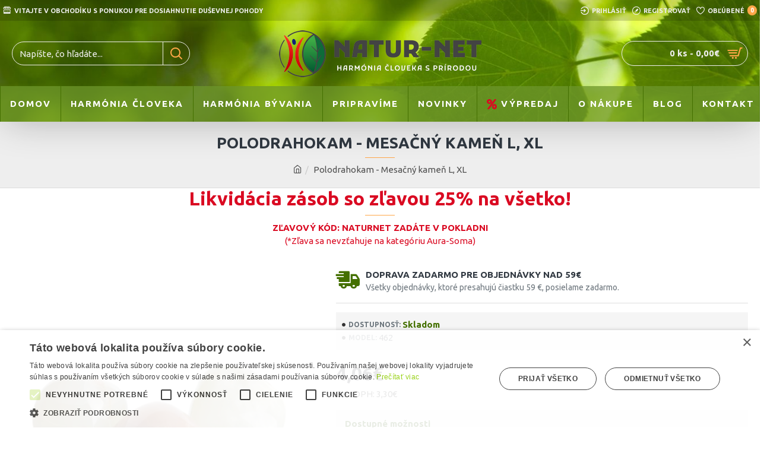

--- FILE ---
content_type: text/css
request_url: https://eshop.naturnet.sk/catalog/view/theme/journal3/stylesheet/style.css?v=14218c54
body_size: 31439
content:
@charset "UTF-8";
/******************************

Journal - Advanced Opencart Theme Framework
Version 3.0.0
Copyright (c) 2018 Digital Atelier
https://www.journal-theme.com/

*******************************/
/******************************
 Family.scss
*******************************/
/******************************

Journal - Advanced Opencart Theme Framework
Version 3.0.0
Copyright (c) 2018 Digital Atelier
https://www.journal-theme.com/

*******************************/
/******************************
 Family.scss
*******************************/
body {
  overflow-x: hidden; }

/******************************
 Main Structure
*******************************/
.wrapper, .mega-menu-content, .site-wrapper > .container {
  max-width: 1024px; }

.wrapper {
  margin: 0 auto;
  position: relative; }

.site-wrapper {
  position: relative;
  width: 100%;
  min-height: 100vh;
  display: -webkit-box;
  display: -ms-flexbox;
  display: flex;
  -webkit-box-orient: vertical;
  -webkit-box-direction: normal;
      -ms-flex-direction: column;
          flex-direction: column;
  margin: 0 auto; }
  .site-wrapper > .container {
    width: 100%;
    padding: 0;
    display: -webkit-box;
    display: -ms-flexbox;
    display: flex;
    -webkit-box-orient: vertical;
    -webkit-box-direction: normal;
        -ms-flex-direction: column;
            flex-direction: column;
    -webkit-box-flex: 1;
        -ms-flex-positive: 1;
            flex-grow: 1; }
    .site-wrapper > .container > .row {
      display: -webkit-box;
      display: -ms-flexbox;
      display: flex;
      -webkit-box-flex: 1;
          -ms-flex-positive: 1;
              flex-grow: 1; }

.row {
  margin-left: 0;
  margin-right: 0; }
  .row > div {
    padding-left: 0;
    padding-right: 0; }

.site-wrapper > .container::before, .site-wrapper > .container::after,
.site-wrapper > .container > .row::before,
.site-wrapper > .container > .row::after {
  display: none; }

#content {
  width: 100%; }
  .one-column #content {
    max-width: calc(100% - 200px); }
  .two-column #content {
    max-width: calc(100% - 200px * 2); }

.side-column {
  width: 100%;
  max-width: 200px; }

.phone .side-column {
  display: none !important; }

.phone #content {
  max-width: 100% !important; }

.left-column-disabled #column-left,
.left-column-disabled #column-right,
.right-column-disabled #column-left,
.right-column-disabled #column-right {
  display: none; }

.left-column-disabled.one-column #content, .left-column-disabled.two-column #content,
.right-column-disabled.one-column #content,
.right-column-disabled.two-column #content {
  max-width: 100%; }

/******************************
 Page Titles
*******************************/
.title {
  position: relative;
  line-height: 1.2;
  margin: 0;
  padding: 0; }
  .title span::after {
    top: 1px; }

html:not(.popup) .site-wrapper > h1.page-title > span {
  display: block;
  margin: 0 auto; }

html:not(.popup) .site-wrapper > h1.page-title::after {
  display: none !important; }

/******************************
 Title Module
*******************************/
.title-module h3 {
  display: inline-block;
  margin: 0; }

.title-module .title-divider {
  margin: 0 auto; }
  .title-module .title-divider::before {
    line-height: 0;
    position: absolute;
    left: 50%;
    -webkit-transform: translateX(-50%);
            transform: translateX(-50%); }

.title-module .subtitle {
  display: inline-block; }

.title-module .title-wrapper {
  position: relative; }
  .title-module .title-wrapper::before {
    position: absolute;
    top: 50%;
    left: 50%;
    -webkit-transform: translate(-50%, -50%);
            transform: translate(-50%, -50%); }

.title-wrapper {
  margin: 0 auto; }

/******************************
 Footer
*******************************/
footer {
  clear: both;
  margin-top: auto;
  z-index: 1; }

.desktop.footer-reveal .site-wrapper::before {
  content: "";
  position: absolute;
  width: 100%;
  height: 100%;
  z-index: 1;
  -webkit-transform: translate3d(0, 0, 0);
          transform: translate3d(0, 0, 0);
  pointer-events: none; }

.desktop.footer-reveal .site-wrapper > *:not(footer) {
  z-index: 2; }

.desktop.footer-reveal .site-wrapper header {
  z-index: 3; }

.desktop.footer-reveal .top-row {
  position: relative;
  -webkit-transform: translate3d(0, 0, 0);
          transform: translate3d(0, 0, 0); }

.desktop.footer-reveal footer {
  position: fixed;
  z-index: 0;
  width: 100vw;
  bottom: 0; }

/******************************
 Breadcrumbs
*******************************/
.breadcrumb {
  margin: 0;
  border-radius: 0;
  position: relative;
  padding: 0;
  background-color: transparent;
  width: 100%;
  margin: 0 auto; }
  .breadcrumb > li {
    position: relative;
    word-break: break-all;
    display: -webkit-inline-box;
    display: -ms-inline-flexbox;
    display: inline-flex;
    -webkit-box-align: center;
        -ms-flex-align: center;
            align-items: center; }
    .breadcrumb > li:last-of-type a {
      pointer-events: none;
      text-decoration: none; }
  .breadcrumb::before {
    content: "";
    position: absolute;
    width: 100vw;
    height: 100%;
    left: 50%;
    margin-left: -50vw;
    top: 0;
    z-index: -1; }
  .breadcrumb .fa {
    font-family: inherit; }

.boxed-layout .breadcrumb::before {
  display: none; }

/******************************
 Empty page
*******************************/
#content h1 + p:only-of-type:last-child {
  margin: 0;
  padding: 10px; }

/******************************
 Header Notice
*******************************/
.notice-module {
  overflow: hidden;
  -webkit-box-ordinal-group: -99;
      -ms-flex-order: -100;
          order: -100; }
  .notice-module .module-body, .notice-module .hn-body {
    display: -webkit-box;
    display: -ms-flexbox;
    display: flex;
    -webkit-box-align: center;
        -ms-flex-align: center;
            align-items: center;
    -webkit-box-pack: center;
        -ms-flex-pack: center;
            justify-content: center; }

/******************************
 Block Expand
*******************************/
.expand-block {
  position: relative; }

.block-expand {
  padding: 2px 6px;
  font-size: 10px;
  pointer-events: auto; }
  .block-expand::after {
    font-weight: inherit;
    -webkit-font-smoothing: initial; }

.block-expand-overlay {
  width: 100%;
  display: -webkit-box;
  display: -ms-flexbox;
  display: flex;
  -webkit-box-align: end;
      -ms-flex-align: end;
          align-items: flex-end;
  -webkit-box-pack: center;
      -ms-flex-pack: center;
          justify-content: center;
  height: 40px;
  position: absolute;
  bottom: 0;
  left: 0;
  right: 0;
  pointer-events: none; }

.expand-content.block-expanded {
  max-height: 100% !important;
  overflow: visible !important;
  padding-bottom: 25px;
  -webkit-transition: all 0s !important;
  transition: all 0s !important; }
  .expand-content.block-expanded + .block-expand-overlay {
    background: none !important; }

.no-expand .expand-content {
  max-height: 100% !important;
  overflow: visible !important; }

.no-expand .block-expand-overlay {
  display: none !important; }

/******************************
 Info Blocks
*******************************/
.module-info_blocks .module-body {
  display: -webkit-box;
  display: -ms-flexbox;
  display: flex;
  -ms-flex-wrap: wrap;
      flex-wrap: wrap; }

.module-info_blocks .info-blocks-image .info-block::before {
  display: none; }

.module-info_blocks .info-block-img {
  position: relative; }

.info-block {
  position: relative;
  -webkit-transition: all 0.075s ease-out;
  transition: all 0.075s ease-out;
  height: 100%; }
  .info-block::before {
    display: -webkit-box;
    display: -ms-flexbox;
    display: flex;
    -webkit-box-align: center;
        -ms-flex-align: center;
            align-items: center;
    -webkit-box-pack: center;
        -ms-flex-pack: center;
            justify-content: center;
    -webkit-box-flex: 0;
        -ms-flex: 0 0 auto;
            flex: 0 0 auto;
    line-height: 1;
    text-align: center; }
  .info-block .count-badge {
    position: absolute;
    right: 0;
    top: 0; }

.info-block-content {
  display: -webkit-box;
  display: -ms-flexbox;
  display: flex;
  -webkit-box-orient: vertical;
  -webkit-box-direction: normal;
      -ms-flex-direction: column;
          flex-direction: column;
  -webkit-box-pack: center;
      -ms-flex-pack: center;
          justify-content: center; }

/******************************
 Old Browser
*******************************/
.has-old-browser {
  position: fixed;
  overflow: hidden; }

.old-browser {
  position: fixed;
  width: 100%;
  height: 100%;
  text-align: center;
  display: table;
  top: 0;
  left: 0;
  right: 0;
  bottom: 0;
  z-index: 10000000; }

.ob-content {
  display: table-cell;
  vertical-align: middle; }

.ob-text {
  padding: 10px 15px;
  font-size: 20px;
  display: block;
  max-width: 750px;
  margin: 0 auto; }

.ob-links a {
  display: inline-block;
  margin: 15px; }
  .ob-links a img {
    display: block;
    margin-bottom: 5px;
    -webkit-transform: scale(0.9);
            transform: scale(0.9);
    -webkit-transition: all 0.075s ease-out;
    transition: all 0.075s ease-out; }
  .ob-links a:hover img {
    -webkit-transform: scale(1);
            transform: scale(1); }

/******************************
 Scroll to Top
*******************************/
.scroll-top {
  display: none;
  position: fixed;
  z-index: 10001;
  right: 20px;
  bottom: 10px;
  cursor: pointer; }
  .scroll-top i {
    font-size: 50px; }
  .scroll-top.scroll-top-active {
    display: block !important; }

/******************************
 Loader
*******************************/
.journal-loading-overlay {
  position: fixed;
  width: 100%;
  height: 100%;
  top: 0;
  right: 0;
  z-index: 9990;
  background: rgba(0, 0, 0, 0.15); }

.journal-loading {
  position: absolute;
  display: -webkit-box;
  display: -ms-flexbox;
  display: flex;
  -webkit-box-pack: center;
      -ms-flex-pack: center;
          justify-content: center;
  top: 50%;
  left: 50%;
  -webkit-transform: translate(-50%, -50%);
          transform: translate(-50%, -50%);
  z-index: 0; }
  .journal-loading i::before {
    content: "\e92f";
    font-family: icomoon;
    line-height: 1;
    position: absolute;
    top: 50%;
    left: 50%;
    -webkit-transform: translate(-50%, -51%);
            transform: translate(-50%, -51%); }
  .journal-loading + iframe {
    z-index: 10; }

/******************************
 Site Loader
*******************************/
.j-loader {
  width: 100vw;
  height: 100vh;
  overflow: hidden;
  position: fixed;
  z-index: 1000000;
  -webkit-transition: opacity 6s ease, -webkit-transform 1s ease-in-out;
  transition: opacity 6s ease, -webkit-transform 1s ease-in-out;
  transition: transform 1s ease-in-out, opacity 6s ease;
  transition: transform 1s ease-in-out, opacity 6s ease, -webkit-transform 1s ease-in-out;
  background: white; }

.j-loader-content {
  position: absolute;
  top: 50%;
  left: 50%;
  -webkit-transform: translate(-50%, -50%);
          transform: translate(-50%, -50%);
  display: -webkit-box;
  display: -ms-flexbox;
  display: flex;
  -webkit-box-orient: vertical;
  -webkit-box-direction: normal;
      -ms-flex-direction: column;
          flex-direction: column;
  -webkit-box-align: center;
      -ms-flex-align: center;
          align-items: center; }
  .j-loader-content .journal-loading {
    position: static;
    -webkit-transform: none;
            transform: none; }
  .j-loader-content span {
    position: absolute;
    top: 50%;
    left: 50%;
    -webkit-transform: translate(-50%, -50%);
            transform: translate(-50%, -50%);
    display: block; }

.j-loaded {
  -webkit-transform: translate3d(-50%, -50%, 0) scale(0);
          transform: translate3d(-50%, -50%, 0) scale(0);
  opacity: 0; }

/******************************
 Catalog
*******************************/
.no-search .mobile-search-wrapper {
  display: none !important; }

.no-search .mobile-2 .mobile-search-group {
  display: none !important; }

.safari .module-banners a,
.safari .module-gallery a,
.safari .category-thumb a,
.safari .manufacturer-thumb a {
  -webkit-mask-image: -webkit-radial-gradient(white, black); }

/******************************
 Span after breadcrumbs
*******************************/
.breadcrumb + span {
  height: 0; }

/******************************
 Default modal color
*******************************/
.modal {
  color: #333; }

html.ie {
  overflow-x: hidden; }

/******************************

Journal - Advanced Opencart Theme Framework
Version 3.0.0
Copyright (c) 2018 Digital Atelier
https://www.journal-theme.com/

*******************************/
/******************************
 Family.scss
*******************************/
/******************************
 Journal Grid
*******************************/
.grid-rows {
  display: -webkit-box;
  display: -ms-flexbox;
  display: flex;
  -webkit-box-orient: vertical;
  -webkit-box-direction: normal;
      -ms-flex-direction: column;
          flex-direction: column; }

.grid-row {
  position: relative;
  -webkit-backface-visibility: hidden;
  backface-visibility: hidden; }
  .grid-row::before {
    width: 100vw;
    height: 100%;
    position: absolute;
    top: 0;
    left: 50%;
    pointer-events: none;
    -webkit-backface-visibility: hidden;
    backface-visibility: hidden;
    outline: 1px solid transparent; }
  .grid-row .wave {
    pointer-events: none;
    position: absolute;
    width: 100%; }
  .grid-row .wave-top {
    top: 0;
    left: 0;
    -webkit-transform: translateY(-63%);
            transform: translateY(-63%); }
  .grid-row .wave-bottom {
    z-index: -1;
    bottom: 0;
    left: 0;
    -webkit-transform: translateY(63%) scaleY(-1);
            transform: translateY(63%) scaleY(-1); }

.boxed-layout .grid-row::before {
  width: 100%; }

.mega-menu .grid-row {
  overflow: hidden; }

/******************************
 Overlay Element
*******************************/
.grid-cols {
  display: -webkit-box;
  display: -ms-flexbox;
  display: flex;
  -ms-flex-wrap: wrap;
      flex-wrap: wrap;
  margin: 0 auto;
  height: 100%; }

.grid-col {
  width: 100%;
  position: relative; }

.module {
  position: relative; }

.side-column > .grid-rows > .grid-row > .grid-cols > .grid-col {
  width: 100% !important; }

.grid-items {
  height: 100%;
  display: -webkit-box;
  display: -ms-flexbox;
  display: flex;
  -webkit-box-orient: vertical;
  -webkit-box-direction: normal;
      -ms-flex-direction: column;
          flex-direction: column; }

.grid-item {
  width: 100%; }

.video-row {
  position: absolute;
  z-index: -100;
  width: 100%;
  height: 100%;
  left: 0;
  right: 0;
  top: 0;
  bottom: 0;
  overflow: hidden; }

.video-bg {
  position: absolute;
  top: 50%;
  left: 50%;
  -webkit-transform: translate3d(-50%, -50%, 0);
          transform: translate3d(-50%, -50%, 0);
  min-width: 100%;
  min-height: 100%;
  width: auto;
  height: auto;
  z-index: -100; }

/******************************
 Column Dimensions
*******************************/
.desktop #top .grid-col::before, .desktop #content-top .grid-col::before,
.desktop #bottom .grid-col::before {
  pointer-events: none;
  position: absolute;
  padding: 0 4px;
  font-size: 12px;
  top: 0;
  left: 0;
  background-color: palegreen;
  z-index: 10; }

.desktop #top .grid-col:hover::before, .desktop #content-top .grid-col:hover::before,
.desktop #bottom .grid-col:hover::before {
  content: attr(data-dimensions); }

.desktop #top .grid-cols > div:only-of-type::before {
  display: none; }

/******************************
 Demo
*******************************/
/******************************

Journal - Advanced Opencart Theme Framework
Version 3.0.0
Copyright (c) 2018 Digital Atelier
https://www.journal-theme.com/

*******************************/
/******************************
 Family.scss
*******************************/
/******************************
 General
*******************************/
::before,
::after {
  position: relative;
  font-size: inherit;
  text-rendering: auto;
  -webkit-font-smoothing: antialiased;
  -moz-osx-font-smoothing: grayscale;
  font-weight: 400; }

.fa {
  position: relative; }

.h1, .h2, .h3, h1, h2, h3, .h4, .h5, .h6, h4, h5, h6 {
  margin: 0;
  font-weight: 700; }

p {
  margin: 0; }

s {
  text-decoration: none;
  font-size: 70%;
  font-style: normal;
  font-weight: 400;
  white-space: normal;
  line-height: 1;
  max-width: 125px;
  -webkit-transition: all 0.075s ease-out;
  transition: all 0.075s ease-out; }

/******************************
 Images
*******************************/
img {
  max-width: 100%;
  height: auto;
  -ms-flex-item-align: start;
      align-self: flex-start; }

.img-thumbnail {
  padding: 0;
  border-radius: 0;
  border: none;
  background: transparent; }

.language-flag {
  max-width: none; }

.lazyload,
.lazyloading {
  opacity: 0; }

.lazyloaded {
  opacity: 1;
  -webkit-transition: opacity 300ms;
  transition: opacity 300ms; }

@-webkit-keyframes fa-rotate {
  0% {
    transform: perspective(120px) rotateX(0deg) rotateY(0deg);
    -webkit-transform: perspective(120px) rotateX(0deg) rotateY(0deg); }
  50% {
    transform: perspective(120px) rotateX(-180.1deg) rotateY(0deg);
    -webkit-transform: perspective(120px) rotateX(-180.1deg) rotateY(0deg); }
  100% {
    transform: perspective(120px) rotateX(-180deg) rotateY(-179.9deg);
    -webkit-transform: perspective(120px) rotateX(-180deg) rotateY(-179.9deg); } }

@keyframes fa-rotate {
  0% {
    transform: perspective(120px) rotateX(0deg) rotateY(0deg);
    -webkit-transform: perspective(120px) rotateX(0deg) rotateY(0deg); }
  50% {
    transform: perspective(120px) rotateX(-180.1deg) rotateY(0deg);
    -webkit-transform: perspective(120px) rotateX(-180.1deg) rotateY(0deg); }
  100% {
    transform: perspective(120px) rotateX(-180deg) rotateY(-179.9deg);
    -webkit-transform: perspective(120px) rotateX(-180deg) rotateY(-179.9deg); } }

/******************************
 Buttons
*******************************/
a, button {
  -ms-touch-action: manipulation;
      touch-action: manipulation; }

a:focus, a:hover {
  text-decoration: none; }

button {
  border: none;
  outline: none;
  margin: 0;
  padding: 0; }

button:focus, button.active:focus, button:active:focus,
.btn:focus,
.btn.active:focus,
.btn:active:focus,
.btn-default:focus,
.btn-default.active:focus,
.btn-default:active:focus {
  outline: none; }

button.active, button:active,
.btn.active,
.btn:active,
.btn-default.active,
.btn-default:active {
  -webkit-box-shadow: none;
          box-shadow: none; }

.btn.disabled {
  pointer-events: none;
  position: relative;
  opacity: 1; }
  .btn.disabled::before,
  .btn.disabled > span {
    opacity: 0; }
  .btn.disabled::after {
    content: "";
    position: absolute; }

.btn.btn-full {
  width: 100%; }

.btn {
  border: none;
  border-radius: 0;
  background: transparent;
  padding: 0;
  display: -webkit-inline-box;
  display: -ms-inline-flexbox;
  display: inline-flex;
  -webkit-box-align: center;
      -ms-flex-align: center;
          align-items: center;
  -webkit-box-pack: center;
      -ms-flex-pack: center;
          justify-content: center;
  position: relative;
  line-height: 1;
  min-width: 0;
  -webkit-transition: all 0.1s ease-out;
  transition: all 0.1s ease-out; }
  .btn > span:first-of-type {
    min-width: 0;
    white-space: nowrap; }
  .btn > .links-text:empty {
    display: none; }
  .btn .count-badge {
    margin: 0; }

.fa-upload {
  margin-right: 5px; }

:focus {
  outline: none; }

/******************************
 Page Buttons
*******************************/
.buttons {
  display: -webkit-box;
  display: -ms-flexbox;
  display: flex;
  -webkit-box-align: end;
      -ms-flex-align: end;
          align-items: flex-end;
  -webkit-box-pack: end;
      -ms-flex-pack: end;
          justify-content: flex-end;
  -ms-flex-wrap: wrap;
      flex-wrap: wrap;
  -webkit-transition: all 0.1s ease-out;
  transition: all 0.1s ease-out; }
  .buttons .pull-left {
    margin-right: auto; }
  .buttons .pull-right {
    display: -webkit-box;
    display: -ms-flexbox;
    display: flex;
    -ms-flex-wrap: wrap;
        flex-wrap: wrap;
    -webkit-box-pack: end;
        -ms-flex-pack: end;
            justify-content: flex-end;
    -webkit-box-align: center;
        -ms-flex-align: center;
            align-items: center;
    -webkit-box-flex: 1;
        -ms-flex: 1;
            flex: 1; }
    .buttons .pull-right > a:not(.btn) {
      margin: 0 5px; }
      .buttons .pull-right > a:not(.btn) + input {
        margin: 0 5px 0 0; }
  .buttons input[type=checkbox] {
    margin: 0 4px; }

fieldset + .buttons,
.pagination-results + .buttons {
  margin-top: 20px; }

/******************************
 Count Badge
*******************************/
.count-badge {
  font-size: 10px;
  margin-left: 5px;
  min-width: 1.65em;
  height: 1.65em;
  padding: 0 3px;
  display: -webkit-inline-box;
  display: -ms-inline-flexbox;
  display: inline-flex;
  -webkit-box-flex: 0;
      -ms-flex: 0 0 auto;
          flex: 0 0 auto;
  -webkit-box-align: center;
      -ms-flex-align: center;
          align-items: center;
  -webkit-box-pack: center;
      -ms-flex-pack: center;
          justify-content: center;
  line-height: 0; }

/******************************
 Rating
*******************************/
.fa-stack {
  font-size: 15px;
  width: 1.1em;
  height: 1em;
  line-height: 1; }
  .fa-stack i {
    font-size: 1em; }

.fa-star,
.fa-star + .fa-star-o {
  color: gold; }

.fa-stack-1x, .fa-stack-2x {
  position: absolute;
  left: 0;
  width: 100%;
  text-align: center; }

/******************************
 Product Labels
*******************************/
.product-labels {
  overflow: hidden;
  width: 100%;
  height: 100%;
  position: absolute;
  top: 0;
  left: 0;
  right: 0;
  bottom: 0;
  pointer-events: none;
  display: -webkit-box;
  display: -ms-flexbox;
  display: flex;
  -webkit-box-orient: vertical;
  -webkit-box-direction: normal;
      -ms-flex-direction: column;
          flex-direction: column; }

.product-label {
  position: relative;
  pointer-events: none;
  -webkit-box-ordinal-group: 6;
      -ms-flex-order: 5;
          order: 5; }
  .product-label b {
    position: relative;
    display: -webkit-inline-box;
    display: -ms-inline-flexbox;
    display: inline-flex;
    -webkit-box-align: center;
        -ms-flex-align: center;
            align-items: center;
    -webkit-box-pack: center;
        -ms-flex-pack: center;
            justify-content: center;
    -webkit-transition: opacity .2s;
    transition: opacity .2s;
    font-weight: 400;
    font-size: 12px;
    white-space: nowrap;
    line-height: 1; }

.product-label-diagonal {
  top: 0;
  left: 0;
  width: 300px;
  -webkit-transform: translate3d(-130px, 8px, 0) rotate(-45deg);
          transform: translate3d(-130px, 8px, 0) rotate(-45deg);
  font-size: 15px;
  text-align: center;
  position: absolute;
  margin: 0;
  padding: 0; }
  .product-label-diagonal b {
    display: block;
    background: transparent; }
  .product-label-diagonal.label-2 {
    -webkit-transform: translate3d(-112px, 26px, 0) rotate(-45deg);
            transform: translate3d(-112px, 26px, 0) rotate(-45deg); }
  .product-label-diagonal.label-3 {
    -webkit-transform: translate3d(-94px, 43px, 0) rotate(-45deg);
            transform: translate3d(-94px, 43px, 0) rotate(-45deg); }

html[dir='rtl'] .product-label-default {
  text-align: left; }

html[dir='rtl'] .product-label-diagonal {
  left: auto;
  right: 0;
  text-align: center;
  -webkit-transform: translate3d(calc(0px - (-130px)), 8px, 0) rotate(45deg);
          transform: translate3d(calc(0px - (-130px)), 8px, 0) rotate(45deg); }
  html[dir='rtl'] .product-label-diagonal.label-2 {
    -webkit-transform: translate3d(calc(0px - (-112px)), 26px, 0) rotate(45deg);
            transform: translate3d(calc(0px - (-112px)), 26px, 0) rotate(45deg); }
  html[dir='rtl'] .product-label-diagonal.label-3 {
    -webkit-transform: translate3d(calc(0px - (-94px)), 43px, 0) rotate(45deg);
            transform: translate3d(calc(0px - (-94px)), 43px, 0) rotate(45deg); }

/******************************
 Countdown
*******************************/
.countdown {
  position: relative;
  color: white;
  background-color: rgba(0, 0, 0, 0.4);
  -webkit-transition: all 0.2s;
  transition: all 0.2s;
  visibility: visible;
  opacity: 1;
  width: 100%;
  display: -webkit-box;
  display: -ms-flexbox;
  display: flex;
  -webkit-box-align: center;
      -ms-flex-align: center;
          align-items: center;
  text-align: center;
  font-size: 12px; }
  .countdown > div {
    width: 25%;
    padding: 2px;
    border-width: 0 0 0 1px; }
    .countdown > div:first-of-type {
      border-left-width: 0; }
    .countdown > div span {
      display: block;
      font-size: 10px;
      font-weight: 400;
      position: relative;
      top: -3px;
      padding: 0 4px;
      white-space: nowrap;
      overflow: hidden;
      text-overflow: ellipsis; }
  .product-thumb:hover .countdown {
    opacity: 1; }

.touchevents .countdown {
  opacity: 1; }

.module-countdown .countdown {
  margin: 0 auto; }

/******************************
 Forms
*******************************/
label {
  font-weight: 400;
  position: relative; }

legend {
  border: none;
  margin: 10px 0;
  color: inherit; }

.form-group {
  display: -webkit-box;
  display: -ms-flexbox;
  display: flex;
  -ms-flex-wrap: wrap;
      flex-wrap: wrap;
  position: relative;
  margin: 0;
  -webkit-transition: all 0.05s ease-out;
  transition: all 0.05s ease-out; }
  .form-group:empty {
    display: none !important; }
  .form-group > div {
    display: -webkit-box;
    display: -ms-flexbox;
    display: flex;
    -ms-flex-wrap: wrap;
        flex-wrap: wrap; }
  .form-group .text-danger,
  .form-group .text-success {
    width: 100%;
    margin-top: 5px; }
  .form-group .control-label {
    padding: 0;
    margin: 0;
    width: auto;
    text-align: left;
    float: none;
    display: -webkit-box;
    display: -ms-flexbox;
    display: flex;
    border-width: 0 0 1px 0;
    -ms-flex-item-align: start;
        align-self: flex-start;
    width: 100%; }
    .form-group .control-label + div {
      width: auto;
      -webkit-box-flex: 1;
          -ms-flex: 1 1 200px;
              flex: 1 1 200px;
      padding-left: 0;
      padding-right: 0;
      float: none; }
  .form-group .input-group {
    -ms-flex-wrap: nowrap;
        flex-wrap: nowrap; }
  .form-group fieldset {
    width: 100%; }

.radio,
.checkbox {
  padding: 0 15px 0 0;
  margin: 0;
  display: -webkit-inline-box;
  display: -ms-inline-flexbox;
  display: inline-flex;
  -webkit-box-align: center;
      -ms-flex-align: center;
          align-items: center; }
  .radio input,
  .checkbox input {
    margin: 0; }
  .radio label,
  .checkbox label {
    display: inline-block;
    -webkit-box-align: center;
        -ms-flex-align: center;
            align-items: center; }
    .radio label input[type='checkbox'],
    .checkbox label input[type='checkbox'] {
      margin-top: 3px; }
  .radio a,
  .checkbox a {
    padding: 0 3px; }

.checkbox-inline,
.radio-inline {
  display: -webkit-box;
  display: -ms-flexbox;
  display: flex;
  -webkit-box-align: center;
      -ms-flex-align: center;
          align-items: center; }
  .checkbox-inline input,
  .radio-inline input {
    margin: 0; }

.radio + .radio,
.radio + .checkbox {
  margin-top: 0; }

.label-info {
  display: inline-block; }

.form-group > .col-sm-2 > input[type=checkbox] {
  margin-top: 10px; }

.form-control {
  border-radius: 0 !important;
  border-color: transparent;
  line-height: 1.3;
  color: #555;
  background-color: white;
  -webkit-transition: all 0.07s ease-out;
  transition: all 0.07s ease-out;
  -webkit-box-sizing: border-box;
          box-sizing: border-box;
  -webkit-box-shadow: none;
          box-shadow: none; }

input.form-control {
  min-width: 35px;
  -webkit-transition: all 0.075s ease-out;
  transition: all 0.075s ease-out;
  width: auto;
  -webkit-box-flex: 1;
      -ms-flex-positive: 1;
          flex-grow: 1; }

.has-error .form-control {
  -webkit-box-shadow: none;
          box-shadow: none; }

.has-error .control-label,
.has-error .text-danger {
  color: inherit; }

.input-group {
  display: -webkit-box;
  display: -ms-flexbox;
  display: flex;
  -webkit-box-align: center;
      -ms-flex-align: center;
          align-items: center; }
  .input-group input.form-control {
    height: 100%;
    display: -webkit-box;
    display: -ms-flexbox;
    display: flex; }
  .input-group .input-group-btn {
    width: auto;
    height: 100%; }
  .input-group .btn {
    height: 100%; }
    .input-group .btn i {
      position: absolute;
      top: 50%;
      left: 50%;
      -webkit-transform: translate(-50%, -50%);
              transform: translate(-50%, -50%); }

#input-captcha {
  max-width: 140px; }
  #input-captcha + img {
    margin: 0 7px; }

.form-horizontal .form-group {
  margin-left: 0;
  margin-right: 0;
  display: -webkit-box;
  display: -ms-flexbox;
  display: flex;
  -ms-flex-wrap: wrap;
      flex-wrap: wrap; }

.form-horizontal .captcha .form-group {
  margin: 0; }

.form-horizontal .captcha legend {
  display: none; }

.form-horizontal .g-recaptcha {
  -webkit-transform: scale(0.92);
          transform: scale(0.92);
  -webkit-transform-origin: 0 0;
          transform-origin: 0 0; }

.form-horizontal .radio, .form-horizontal .checkbox {
  padding-top: 5px;
  min-height: 20px; }

.form-horizontal .radio-inline,
.form-horizontal .checkbox-inline {
  padding-top: 0; }

fieldset + fieldset {
  margin-top: 20px; }

.required .control-label::after {
  content: "*";
  position: relative;
  font-family: inherit;
  margin-left: 3px;
  line-height: 1.2;
  max-height: 10px; }

.required .control-label + div::before {
  display: none;
  content: "*";
  position: absolute;
  -webkit-transform: translateX(-150%);
          transform: translateX(-150%);
  font-family: inherit;
  line-height: 1.2;
  max-height: 10px; }

.input-group-btn:last-child > .btn,
.input-group-btn:last-child > .btn-group {
  margin: 0; }

/******************************
 Date Time
*******************************/
.bootstrap-datetimepicker-widget tr td {
  position: relative; }
  .bootstrap-datetimepicker-widget tr td span {
    position: relative; }
    .bootstrap-datetimepicker-widget tr td span:hover {
      background: transparent;
      z-index: 2; }
    .bootstrap-datetimepicker-widget tr td span.active {
      background-color: inherit;
      color: inherit;
      text-shadow: inherit;
      z-index: 3; }
  .bootstrap-datetimepicker-widget tr td:hover, .bootstrap-datetimepicker-widget tr td.active {
    z-index: 2; }
  .bootstrap-datetimepicker-widget tr td.separator {
    color: inherit;
    background-color: transparent;
    -webkit-box-shadow: none;
            box-shadow: none; }
    .bootstrap-datetimepicker-widget tr td.separator:hover {
      color: inherit !important;
      background-color: transparent !important;
      -webkit-box-shadow: none !important;
              box-shadow: none !important; }

.bootstrap-datetimepicker-widget .datepicker-months tr td,
.bootstrap-datetimepicker-widget .datepicker-years tr td,
.bootstrap-datetimepicker-widget .timepicker-picker tr td {
  color: inherit !important;
  background-color: transparent !important;
  -webkit-box-shadow: none !important;
          box-shadow: none !important; }

.bootstrap-datetimepicker-widget .picker-switch + .collapse .timepicker-hours,
.bootstrap-datetimepicker-widget .picker-switch + .collapse .timepicker-minutes {
  margin-top: 10px; }

.bootstrap-datetimepicker-widget::before {
  display: none !important; }

.bootstrap-datetimepicker-widget .timepicker-picker .btn {
  margin: 10px 0; }

.bootstrap-datetimepicker-widget .picker-switch .btn {
  margin-top: 10px; }

/******************************
 Stepper
*******************************/
.stepper {
  display: -webkit-inline-box;
  display: -ms-inline-flexbox;
  display: inline-flex;
  -webkit-box-align: center;
      -ms-flex-align: center;
          align-items: center;
  position: relative;
  overflow: hidden;
  width: 50px;
  height: 100%;
  border-width: 1px;
  min-height: 30px;
  font-size: 15px;
  -webkit-transition: all 0.05s ease-out;
  transition: all 0.05s ease-out; }
  .stepper .form-control {
    width: 100%;
    height: 100%;
    min-height: 28px;
    border-radius: inherit !important;
    border-width: 0;
    text-align: center;
    padding: 0 20px 0 2px;
    font-size: 13px;
    -webkit-transition: all 0.05s ease-out;
    transition: all 0.05s ease-out; }
  .stepper span {
    position: absolute;
    right: 0;
    top: 0;
    display: -webkit-box;
    display: -ms-flexbox;
    display: flex;
    -webkit-box-orient: vertical;
    -webkit-box-direction: normal;
        -ms-flex-direction: column;
            flex-direction: column;
    height: 100%;
    border-width: 0 0 0 1px;
    border-color: inherit;
    border-style: inherit;
    z-index: 10; }
    .stepper span i {
      cursor: pointer;
      width: 100%;
      min-width: 18px;
      background: #E6E6E6;
      display: -webkit-box;
      display: -ms-flexbox;
      display: flex;
      -webkit-box-align: center;
          -ms-flex-align: center;
              align-items: center;
      -webkit-box-pack: center;
          -ms-flex-pack: center;
              justify-content: center;
      height: 50%;
      -webkit-transition: all 0.05s ease-out;
      transition: all 0.05s ease-out; }
      .stepper span i:hover {
        background: lightgrey; }
      .stepper span i:active {
        -webkit-box-shadow: inset 0 0 7px 0 rgba(0, 0, 0, 0.3);
                box-shadow: inset 0 0 7px 0 rgba(0, 0, 0, 0.3); }
      .stepper span i:first-of-type {
        border-width: 0 0 1px 0;
        border-color: inherit;
        border-style: inherit; }
        .stepper span i:first-of-type::before {
          font-family: icomoon;
          content: "\e93e";
          -webkit-transform: rotate(90deg);
                  transform: rotate(90deg); }
      .stepper span i:last-of-type::before {
        font-family: icomoon;
        content: "\e93f";
        -webkit-transform: rotate(90deg);
                transform: rotate(90deg); }

a :active, button :active, .btn :active {
  opacity: .9; }

i.fa {
  font-style: normal; }

/******************************
 Table
*******************************/
table {
  border-collapse: inherit; }
  table td {
    padding: 10px 15px; }

.table-bordered > tbody > tr > td {
  border-top-width: 0;
  border-right-width: 0; }

.table-responsive {
  margin-bottom: 0;
  border-width: 0; }
  .table-responsive::-webkit-scrollbar {
    -webkit-appearance: none; }

.table-responsive {
  border: 0; }
  .table-responsive > table {
    border: none !important; }

.table, table, .table-responsive > .table {
  margin-bottom: 0;
  border-width: 0; }

.table-hover > tbody > tr:hover {
  background-color: transparent; }

.table-striped > tbody > tr:nth-of-type(odd) {
  background-color: transparent; }

html[dir='rtl'] .table {
  max-width: none;
  max-width: initial; }

.table > tbody > tr > td,
.table > tbody > tr > th,
.table > tfoot > tr > td,
.table > tfoot > tr > th,
.table > thead > tr > td,
.table > thead > tr > th {
  padding: 8px 14px;
  border-top-color: transparent;
  vertical-align: middle; }

.table-bordered > tbody > tr > td,
.table-bordered > tbody > tr > th,
.table-bordered > tfoot > tr > td,
.table-bordered > tfoot > tr > th,
.table-bordered > thead > tr > td,
.table-bordered > thead > tr > th {
  border-color: transparent; }

.table-bordered {
  border-color: transparent; }

.table {
  border-color: transparent; }
  .table > tbody + tbody {
    border-top: 0; }

table td:first-child, table th:first-child, .table-bordered td:first-child, .table-bordered th:first-child {
  border-left-width: 0; }

table td:last-child, table th:last-child, .table-bordered td:last-child, .table-bordered th:last-child {
  border-right-width: 0; }

table thead > tr > td, .table-bordered thead > tr > td {
  border-bottom-width: 1px;
  border-right-width: 0; }

table tbody tr:last-child td, table tbody tr:last-child th, .table-bordered tbody tr:last-child td, .table-bordered tbody tr:last-child th {
  border-bottom-width: 0; }

table tfoot > tr > td, .table-bordered tfoot > tr > td {
  border-bottom-width: 0;
  border-right-width: 0; }

table > thead > tr > td {
  border-bottom-width: 1px; }

table > thead:first-of-type > tr > td {
  border-top-width: 0 !important; }

.table > tbody:first-child > tr:first-of-type > td {
  border-top-width: 0 !important; }

@media screen and (max-width: 767px) {
  .table-responsive > .table > tbody > tr > td,
  .table-responsive > .table > tbody > tr > th,
  .table-responsive > .table > tfoot > tr > td,
  .table-responsive > .table > tfoot > tr > th,
  .table-responsive > .table > thead > tr > td,
  .table-responsive > .table > thead > tr > th {
    white-space: normal; } }

.product-compare #content tbody td {
  text-align: center; }

.route-account-wishlist #content table td,
.route-checkout-cart #content table td,
.route-checkout-checkout #content table td {
  min-width: 100px; }

.bootstrap-datetimepicker-widget td,
.bootstrap-datetimepicker-widget th {
  border-width: 0; }

/******************************
 Tooltips
*******************************/
.tooltip {
  z-index: 10001;
  pointer-events: none;
  opacity: 1; }
  .tooltip.in {
    opacity: 1;
    pointer-events: none; }

.tooltip-inner {
  color: white;
  background: #333;
  border-radius: 5px;
  font-size: 13px;
  padding: .2em .6em; }

.tooltip.top .tooltip-arrow {
  border-top-color: #333; }

.tooltip.right .tooltip-arrow {
  border-right-color: #333; }

.tooltip.bottom .tooltip-arrow {
  border-bottom-color: #333; }

.tooltip.left .tooltip-arrow {
  border-left-color: #333; }

.tooltip.fade > * {
  opacity: 0;
  visibility: hidden;
  -webkit-transition: all 0.15s ease-in-out;
  transition: all 0.15s ease-in-out; }

.tooltip.fade.in > * {
  opacity: 1;
  visibility: visible;
  -webkit-transform: translate3d(0, 0, 0);
          transform: translate3d(0, 0, 0); }

.tooltip.top > * {
  -webkit-transform: translate3d(0, 7px, 0);
          transform: translate3d(0, 7px, 0); }

.tooltip.right > * {
  -webkit-transform: translate3d(-7px, 0, 0);
          transform: translate3d(-7px, 0, 0); }

.tooltip.bottom > * {
  -webkit-transform: translate3d(0, -7px, 0);
          transform: translate3d(0, -7px, 0); }

.tooltip.left > * {
  -webkit-transform: translate3d(7px, 0, 0);
          transform: translate3d(7px, 0, 0); }

/******************************
 Alerts
*******************************/
.alert {
  margin-bottom: 0;
  border: 0;
  padding: 10px 25px 10px 15px;
  border-radius: 0;
  position: relative; }
  .alert i {
    margin: 5px; }
  .alert .close {
    position: absolute;
    top: 50%;
    -webkit-transform: translateY(-55%);
            transform: translateY(-55%);
    right: 10px;
    opacity: 1; }

/******************************
 Tags
*******************************/
.tags {
  display: -webkit-box;
  display: -ms-flexbox;
  display: flex;
  -webkit-box-align: center;
      -ms-flex-align: center;
          align-items: center;
  -ms-flex-wrap: wrap;
      flex-wrap: wrap; }
  .tags a {
    -webkit-transition: all 0.075s ease-out;
    transition: all 0.075s ease-out; }

/******************************
 RESPONSIVE VIDEO
*******************************/
.video-responsive {
  -webkit-column-break-inside: avoid;
     -moz-column-break-inside: avoid;
          page-break-inside: avoid;
          break-inside: avoid;
  width: 100%;
  position: relative; }

.video-frame {
  position: relative;
  padding-bottom: 56.25%;
  width: 100%; }
  .video-frame > iframe {
    position: absolute;
    top: 0;
    left: 0;
    width: 100%;
    height: 100%; }

iframe {
  max-width: 100%;
  border: none; }

/******************************
 Facebook
*******************************/
.fb-page {
  overflow-x: auto;
  max-width: 100%;
  display: block !important; }

hr {
  margin-top: 10px;
  margin-bottom: 10px;
  position: relative;
  overflow: visible; }
  hr::before {
    position: absolute;
    top: 50%;
    left: 50%;
    -webkit-transform: translate(-50%, -50%);
            transform: translate(-50%, -50%);
    line-height: 0;
    width: 1em;
    height: 1em;
    display: -webkit-box;
    display: -ms-flexbox;
    display: flex;
    -webkit-box-align: center;
        -ms-flex-align: center;
            align-items: center;
    -webkit-box-pack: center;
        -ms-flex-pack: center;
            justify-content: center; }

/******************************
 Drop Cap
*******************************/
.drop-cap {
  position: relative;
  display: block;
  float: left;
  line-height: 1; }

.amp {
  display: inline-block;
  position: relative;
  line-height: 1; }

/******************************
 Blockquote
*******************************/
blockquote {
  border: none;
  padding: 0;
  margin: 0;
  border: none;
  font-size: inherit; }
  blockquote::before {
    float: left;
    line-height: 1;
    font-size: 2.5em;
    font-style: normal; }
  blockquote::after {
    content: "";
    display: table;
    width: 100%;
    clear: both; }

/******************************
 No transitions
*******************************/
.no-transitions * {
  -webkit-transition: all 0s !important;
  transition: all 0s !important; }

/******************************
 Share Reactions
*******************************/
.sharethis-inline-reaction-buttons {
  display: inline-block !important; }
  .sharethis-inline-reaction-buttons .st-btn {
    font-size: 18px !important;
    padding: 0 7px !important;
    width: auto !important; }
    .sharethis-inline-reaction-buttons .st-btn.st-selected {
      -webkit-transform: scale(1) !important;
              transform: scale(1) !important; }
    .sharethis-inline-reaction-buttons .st-btn > svg {
      width: 30px !important;
      height: 30px !important; }

/******************************
Link Resets
*******************************/
.cart-heading,
.info-block,
.nav-tabs li a,
.btn,
.name a,
.catalog-title,
.subitem a,
.panel-title a,
.refine-item a,
.compare-btn,
.search-result a,
.j-menu > li > a,
.dropdown-toggle > a,
.menu-item > a,
.account-list a,
.tags a,
.module-blog_categories a,
.module-blog_comments a,
.blog-feed,
.mobile-custom-menu,
.slider-static-text,
.x {
  text-decoration: none; }
  .cart-heading:hover,
  .info-block:hover,
  .nav-tabs li a:hover,
  .btn:hover,
  .name a:hover,
  .catalog-title:hover,
  .subitem a:hover,
  .panel-title a:hover,
  .refine-item a:hover,
  .compare-btn:hover,
  .search-result a:hover,
  .j-menu > li > a:hover,
  .dropdown-toggle > a:hover,
  .menu-item > a:hover,
  .account-list a:hover,
  .tags a:hover,
  .module-blog_categories a:hover,
  .module-blog_comments a:hover,
  .blog-feed:hover,
  .mobile-custom-menu:hover,
  .slider-static-text:hover,
  .x:hover {
    text-decoration: none; }

/******************************

Journal - Advanced Opencart Theme Framework
Version 3.0.0
Copyright (c) 2018 Digital Atelier
https://www.journal-theme.com/

*******************************/
/******************************
 Family.scss
*******************************/
/******************************
 Login Page
*******************************/
.login-box {
  display: -webkit-box;
  display: -ms-flexbox;
  display: flex; }
  .login-box > div {
    width: 100%;
    width: -webkit-fill-available;
    width: -moz-available; }
  .login-box .login-box .form-group {
    -ms-flex-wrap: wrap;
        flex-wrap: wrap; }
  .login-box::before, .login-box::after {
    display: none; }
  .login-box .well {
    height: 100%;
    border: none;
    border-radius: 0;
    padding: 0;
    margin: 0;
    -webkit-box-shadow: none;
            box-shadow: none;
    background: transparent;
    display: -webkit-box;
    display: -ms-flexbox;
    display: flex;
    -webkit-box-orient: vertical;
    -webkit-box-direction: normal;
        -ms-flex-direction: column;
            flex-direction: column; }
    .login-box .well > .btn {
      margin-top: auto;
      -ms-flex-item-align: start;
          align-self: flex-start; }
    .login-box .well p:first-of-type {
      display: none; }
    .login-box .well .buttons {
      margin-top: auto; }

#account-login .well {
  margin: 0; }

.form-group input[type="password"] + div {
  margin-top: 10px;
  margin-bottom: 10px;
  position: relative;
  width: 100%;
  -webkit-box-flex: 1;
      -ms-flex-positive: 1;
          flex-grow: 1; }

.register-page > div {
  width: 100%; }

.register-page > p {
  margin-bottom: 20px; }

.register-page .fieldset + fieldset {
  margin-top: 30px; }

/******************************
 My Account
*******************************/
.route-account-account #content,
.route-affiliate-account #content {
  display: -webkit-box;
  display: -ms-flexbox;
  display: flex;
  -webkit-box-orient: vertical;
  -webkit-box-direction: normal;
      -ms-flex-direction: column;
          flex-direction: column; }
  .route-account-account #content > div,
  .route-affiliate-account #content > div {
    margin-bottom: 25px; }

.account-list {
  display: -webkit-box;
  display: -ms-flexbox;
  display: flex;
  -ms-flex-wrap: wrap;
      flex-wrap: wrap; }
  .account-list > li {
    width: 100%;
    margin-bottom: 5px;
    display: -webkit-box;
    display: -ms-flexbox;
    display: flex; }
    .account-list > li > a {
      display: -webkit-inline-box;
      display: -ms-inline-flexbox;
      display: inline-flex;
      -webkit-box-align: center;
          -ms-flex-align: center;
              align-items: center;
      line-height: 1.3;
      -webkit-transition: all 0.1s ease-out;
      transition: all 0.1s ease-out; }
      .account-list > li > a::before {
        margin-right: 5px; }

.route-account-return-add fieldset {
  margin-top: 30px; }

.route-account-order-info table {
  margin-bottom: 20px; }

.route-account-order-info h2 {
  margin-top: 20px; }

.route-account-return-info h1 + table,
.route-account-return-info .table-responsive {
  margin-bottom: 20px; }

#account, #address, #account-address form > div:not(.buttons) {
  display: -webkit-box;
  display: -ms-flexbox;
  display: flex;
  -webkit-box-orient: vertical;
  -webkit-box-direction: normal;
      -ms-flex-direction: column;
          flex-direction: column; }

/******************************

Journal - Advanced Opencart Theme Framework
Version 3.0.0
Copyright (c) 2018 Digital Atelier
https://www.journal-theme.com/

*******************************/
/******************************
 Family.scss
*******************************/
/******************************
 Wishlist
*******************************/
.route-account-wishlist .table {
  margin-bottom: 0; }

.route-account-wishlist .table-responsive table tr td:nth-of-type(2) {
  min-width: 175px; }

.route-account-wishlist .table-responsive table tr td:last-of-type {
  white-space: nowrap; }

.route-account-wishlist .table-responsive .btn {
  padding: 10px; }

.route-account-wishlist .table-responsive .fa-times::before,
.route-account-wishlist .table-responsive .fa-shopping-cart::before {
  font-size: 16px; }

[class*="route-account-"]:not(.route-account-address) table .text-right .btn,
[class*="route-account-"]:not(.route-account-address-delete) table .text-right .btn {
  min-width: 35px;
  min-height: 35px;
  margin: 2px; }
  [class*="route-account-"]:not(.route-account-address) table .text-right .btn i,
  [class*="route-account-"]:not(.route-account-address-delete) table .text-right .btn i {
    position: absolute;
    top: 50%;
    left: 50%;
    -webkit-transform: translate(-50%, -50%);
            transform: translate(-50%, -50%); }
    [class*="route-account-"]:not(.route-account-address) table .text-right .btn i::before,
    [class*="route-account-"]:not(.route-account-address-delete) table .text-right .btn i::before {
      font-size: 16px; }

[class*="route-account-"]:not(.route-account-address) h1 + p,
[class*="route-account-"]:not(.route-account-address-delete) h1 + p {
  margin-bottom: 15px; }

/******************************
 Cart Page
*******************************/
.panels-total {
  display: -webkit-box;
  display: -ms-flexbox;
  display: flex;
  -webkit-box-pack: justify;
      -ms-flex-pack: justify;
          justify-content: space-between; }

.cart-total {
  display: -webkit-box;
  display: -ms-flexbox;
  display: flex;
  -webkit-box-pack: end;
      -ms-flex-pack: end;
          justify-content: flex-end; }
  .cart-total .table {
    margin: 0 !important; }
    .cart-total .table td + td {
      width: 15%;
      min-width: 130px; }

@media only screen and (max-width: 760px) {
  .route-checkout-cart .panels-total .form-group .input-group {
    -webkit-box-orient: vertical;
    -webkit-box-direction: normal;
        -ms-flex-direction: column;
            flex-direction: column; }
    .route-checkout-cart .panels-total .form-group .input-group .input-group-btn {
      width: 100%; }
      .route-checkout-cart .panels-total .form-group .input-group .input-group-btn .btn {
        width: 100%;
        margin-left: 0;
        margin-top: 5px;
        height: 40px;
        padding: 10px; }
  html[dir='rtl'].route-checkout-cart .panels-total .form-group .input-group .input-group-btn .btn {
    margin-left: 0;
    margin-left: initial;
    margin-right: 0; } }

.route-checkout-cart #content .table-responsive table tbody .td-qty .input-group {
  display: -webkit-box;
  display: -ms-flexbox;
  display: flex;
  -webkit-box-align: center;
      -ms-flex-align: center;
          align-items: center;
  -webkit-box-pack: center;
      -ms-flex-pack: center;
          justify-content: center; }

.route-checkout-cart #content .table-responsive table tbody .td-qty .input-group-btn {
  width: auto; }

.route-checkout-cart #content .table-responsive table tr td {
  min-width: 90px; }
  .route-checkout-cart #content .table-responsive table tr td:nth-of-type(2) {
    min-width: 175px; }

.route-checkout-cart #content .cart-panels {
  -webkit-box-flex: 1;
      -ms-flex: 1;
          flex: 1; }
  .route-checkout-cart #content .cart-panels p {
    margin-bottom: 10px; }

.route-checkout-cart #content .cart-page,
.route-checkout-cart #content form,
.route-checkout-cart #content .cart-bottom {
  -webkit-box-flex: 1;
      -ms-flex-positive: 1;
          flex-grow: 1; }

.route-checkout-cart #content .cart-bottom {
  width: 100%; }

.route-checkout-cart #content table td {
  vertical-align: middle; }

.route-checkout-cart #error-not-found #content {
  -webkit-box-orient: vertical;
  -webkit-box-direction: normal;
      -ms-flex-direction: column;
          flex-direction: column; }

/******************************
 Default Checkout
*******************************/
.route-checkout-checkout .table-responsive table tr td {
  min-width: 90px; }
  .route-checkout-checkout .table-responsive table tr td:nth-of-type(1) {
    min-width: 175px; }

.route-checkout-checkout #payment .col-sm-3 {
  max-width: 110px;
  padding-right: 0;
  float: left; }

.phone.route-checkout-checkout #payment > div > div > div {
  max-width: 100%; }

.table-responsive > iframe {
  margin: 0 !important;
  padding-top: 20px;
  width: 100%; }

/******************************
 Sitemap
*******************************/
.route-information-sitemap #content > .row {
  display: -webkit-box;
  display: -ms-flexbox;
  display: flex;
  -ms-flex-wrap: wrap;
      flex-wrap: wrap; }
  .route-information-sitemap #content > .row::before {
    display: none; }
  .route-information-sitemap #content > .row > div {
    -webkit-box-flex: 1;
        -ms-flex-positive: 1;
            flex-grow: 1; }
    .route-information-sitemap #content > .row > div > ul {
      padding: 0; }
      .route-information-sitemap #content > .row > div > ul ul {
        padding-left: 20px; }
      .route-information-sitemap #content > .row > div > ul li {
        list-style: none;
        margin-top: 5px; }
        .route-information-sitemap #content > .row > div > ul li a::before {
          margin: 0 5px; }

/******************************
 Contact
*******************************/
.route-information-contact .our-location {
  background: transparent;
  border: none;
  -webkit-box-shadow: none;
          box-shadow: none;
  margin: 0; }
  .route-information-contact .our-location a > i {
    margin-right: 5px; }
  .route-information-contact .our-location .panel-body {
    padding: 0; }

.route-information-contact .other-stores {
  margin-bottom: 20px; }

/******************************
 Manufacturer
*******************************/
.route-product-manufacturer .brand h2 {
  margin-top: 15px; }

.route-product-manufacturer .brand .row {
  display: -webkit-box;
  display: -ms-flexbox;
  display: flex;
  -ms-flex-wrap: wrap;
      flex-wrap: wrap;
  margin: -5px; }
  .route-product-manufacturer .brand .row::before, .route-product-manufacturer .brand .row::after {
    display: none; }
  .route-product-manufacturer .brand .row > div {
    padding: 5px;
    display: -webkit-box;
    display: -ms-flexbox;
    display: flex;
    width: 20%; }

.route-product-manufacturer #content > h1 + p {
  padding: 0;
  margin-bottom: 10px; }

.route-product-manufacturer .manufacturer {
  margin-bottom: 20px;
  display: -webkit-box;
  display: -ms-flexbox;
  display: flex;
  -ms-flex-wrap: wrap;
      flex-wrap: wrap; }
  .route-product-manufacturer .manufacturer > div {
    display: -webkit-box;
    display: -ms-flexbox;
    display: flex;
    padding: 0 15px 15px 0; }

.image-card {
  display: -webkit-inline-box;
  display: -ms-inline-flexbox;
  display: inline-flex;
  -webkit-box-align: center;
      -ms-flex-align: center;
          align-items: center;
  -webkit-box-orient: vertical;
  -webkit-box-direction: normal;
      -ms-flex-direction: column;
          flex-direction: column;
  -webkit-transition: all 0.15s ease;
  transition: all 0.15s ease; }
  .image-card img {
    margin: 0 auto 5px auto; }
  .image-card > span {
    width: 100%;
    text-align: center;
    margin-top: auto;
    max-width: 120px;
    line-height: 1.1; }

.route-account-return-info #content > * + * {
  margin-top: 20px; }

/******************************
 Compare
*******************************/
.route-product-compare .compare-buttons {
  display: -webkit-box;
  display: -ms-flexbox;
  display: flex;
  -webkit-box-align: center;
      -ms-flex-align: center;
          align-items: center;
  -webkit-box-pack: center;
      -ms-flex-pack: center;
          justify-content: center;
  -ms-flex-wrap: wrap;
      flex-wrap: wrap;
  padding: 7px 0; }
  .route-product-compare .compare-buttons .btn {
    -webkit-box-flex: 1;
        -ms-flex-positive: 1;
            flex-grow: 1;
    margin: 4px; }
    .route-product-compare .compare-buttons .btn::before {
      display: none; }

.route-product-compare table
#content table td {
  width: 20%; }

.route-product-compare table
#content table td:not(:first-of-type) {
  min-width: 200px; }

.route-product-compare table
#content tbody:last-of-type tr:last-child td {
  border-top-width: 1px;
  padding: 0; }

.route-product-compare table
#content .table-bordered > tfoot > tr > td {
  border: 0; }

.route-product-compare #content table > tbody > tr > td:first-child {
  white-space: nowrap; }

.route-product-compare #content table > tfoot > tr > td {
  border-left: 0;
  border-right: 0; }

/******************************
 Search
*******************************/
.route-product-search #content .search-form .inputs {
  display: -webkit-box;
  display: -ms-flexbox;
  display: flex;
  -webkit-box-align: center;
      -ms-flex-align: center;
          align-items: center;
  -ms-flex-wrap: wrap;
      flex-wrap: wrap; }

.route-product-search #content .search-form input {
  width: auto;
  -webkit-box-flex: 1;
      -ms-flex-positive: 1;
          flex-grow: 1;
  max-width: 100%;
  margin-bottom: 10px; }

.route-product-search #content .search-form select {
  max-width: 40%;
  margin-bottom: 10px;
  margin-left: 20px; }

.route-product-search #content > h2:last-child {
  display: none !important; }

.route-product-search #content > h2:last-of-type {
  margin-top: 15px; }

.route-product-search #content > .checkbox {
  margin-bottom: 5px; }

@media only screen and (max-width: 760px) {
  .route-product-search #content .search-form .inputs select, .route-product-search #content .search-form .inputs input {
    margin-left: 0;
    width: 100%;
    max-width: 100%; } }

.route-account-order-info .text-left:first-child {
  min-width: 150px; }

.route-account-order-info .text-right b {
  white-space: nowrap; }

.route-information-information #content {
  display: -webkit-box;
  display: -ms-flexbox;
  display: flex;
  -webkit-box-orient: vertical;
  -webkit-box-direction: normal;
      -ms-flex-direction: column;
          flex-direction: column; }

.route-information-information .content {
  -webkit-box-flex: 1;
      -ms-flex: 1;
          flex: 1; }

/******************************

Journal - Advanced Opencart Theme Framework
Version 3.0.0
Copyright (c) 2018 Digital Atelier
https://www.journal-theme.com/

*******************************/
/******************************
 Family.scss
*******************************/
/******************************
 Description
*******************************/
.route-product-category #content {
  display: -webkit-box;
  display: -ms-flexbox;
  display: flex;
  -webkit-box-orient: vertical;
  -webkit-box-direction: normal;
      -ms-flex-direction: column;
          flex-direction: column; }

.category-description {
  position: relative; }
  .category-description::after {
    content: "";
    display: table;
    clear: both; }
  .category-description + p {
    -webkit-box-ordinal-group: 41;
        -ms-flex-order: 40;
            order: 40; }

.category-image {
  float: left;
  position: relative; }
  .category-image img {
    max-width: 100%;
    height: auto; }

.category-text > p:last-of-type {
  margin-bottom: 0; }

/******************************
 Subcategories
*******************************/
.refine-title {
  margin: 0; }

.refine-items {
  display: -webkit-box;
  display: -ms-flexbox;
  display: flex;
  -ms-flex-wrap: wrap;
      flex-wrap: wrap; }

.refine-item {
  display: -webkit-box;
  display: -ms-flexbox;
  display: flex; }
  .refine-item a {
    display: -webkit-box;
    display: -ms-flexbox;
    display: flex;
    -webkit-box-align: center;
        -ms-flex-align: center;
            align-items: center;
    -webkit-box-orient: vertical;
    -webkit-box-direction: normal;
        -ms-flex-direction: column;
            flex-direction: column;
    width: 100%;
    min-width: 0;
    -webkit-transition: all 0.075s ease-out;
    transition: all 0.075s ease-out; }
    .refine-item a img {
      margin-bottom: auto;
      max-width: 100%;
      width: 100%;
      height: auto;
      -webkit-transition: all 0.05s ease-out;
      transition: all 0.05s ease-out;
      -ms-flex-item-align: center;
          align-self: center; }

.refine-name {
  display: -webkit-box;
  display: -ms-flexbox;
  display: flex;
  -webkit-box-align: center;
      -ms-flex-align: center;
          align-items: center;
  -webkit-box-pack: center;
      -ms-flex-pack: center;
          justify-content: center;
  -ms-flex-wrap: wrap;
      flex-wrap: wrap;
  width: 100%;
  padding: 3px;
  -webkit-transition: all 0.05s ease-out;
  transition: all 0.05s ease-out; }
  .refine-name .links-text {
    line-height: 1.2; }

.refine-grid .refine-item {
  padding: 10px; }

.refine-links .refine-item a {
  background-color: transparent;
  padding: 0; }
  .refine-links .refine-item a img {
    display: none; }

.refine-links .refine-item:not(:last-of-type)::after {
  margin: 0 7px; }

.refine-categories.refine-links .refine-items {
  margin: 0; }
  .refine-categories.refine-links .refine-items .refine-item {
    width: auto;
    padding: 0; }

/******************************
 Products Sort Bar
*******************************/
.products-filter {
  display: -webkit-box;
  display: -ms-flexbox;
  display: flex;
  -ms-flex-wrap: wrap;
      flex-wrap: wrap;
  -webkit-box-align: center;
      -ms-flex-align: center;
          align-items: center; }
  .products-filter .select-group {
    display: -webkit-box;
    display: -ms-flexbox;
    display: flex;
    margin-left: auto; }
    .products-filter .select-group label, .products-filter .select-group select {
      border-width: 0; }
    .products-filter .select-group .input-group {
      display: -webkit-inline-box;
      display: -ms-inline-flexbox;
      display: inline-flex;
      -webkit-box-align: center;
          -ms-flex-align: center;
              align-items: center;
      height: auto; }
      .products-filter .select-group .input-group .input-group-addon {
        width: auto;
        display: -webkit-box;
        display: -ms-flexbox;
        display: flex;
        -webkit-box-align: center;
            -ms-flex-align: center;
                align-items: center;
        border-radius: 0; }
    .products-filter .select-group .form-control {
      width: auto;
      padding: 0; }
    .products-filter .select-group label {
      margin-bottom: 0; }
  .products-filter .input-group-addon,
  .products-filter .form-control {
    height: 26px; }

.grid-list {
  display: -webkit-box;
  display: -ms-flexbox;
  display: flex;
  -webkit-box-align: center;
      -ms-flex-align: center;
          align-items: center;
  -ms-flex-wrap: nowrap;
      flex-wrap: nowrap; }
  .grid-list button, .grid-list button::before {
    line-height: 1; }

.view-btn {
  background-color: transparent;
  position: relative; }

.compare-btn {
  display: -webkit-box;
  display: -ms-flexbox;
  display: flex;
  -webkit-box-align: center;
      -ms-flex-align: center;
          align-items: center;
  position: relative; }

.sort-by {
  margin-right: 10px; }

@media only screen and (max-width: 470px) {
  .products-filter .select-group .input-group .input-group-addon {
    display: none; }
  .products-filter .select-group .input-group .form-control {
    max-width: 100px; } }

.mac.webkit .select-group .input-group-addon {
  position: relative;
  z-index: 2; }

.mac.webkit .select-group .form-control {
  position: relative;
  left: -3px;
  z-index: 1; }

/******************************
 Pagination
*******************************/
.pagination-results {
  display: -webkit-box;
  display: -ms-flexbox;
  display: flex;
  -ms-flex-wrap: wrap;
      flex-wrap: wrap;
  -webkit-box-align: center;
      -ms-flex-align: center;
          align-items: center;
  -webkit-box-pack: center;
      -ms-flex-pack: center;
          justify-content: center; }
  .pagination-results::before, .pagination-results::after {
    display: none; }
  .pagination-results > div {
    width: auto;
    padding: 0; }
  .pagination-results > div:first-child:not(:empty) + div {
    margin-left: auto; }
  .phone .pagination-results {
    -webkit-box-pack: center;
        -ms-flex-pack: center;
            justify-content: center; }
    .phone .pagination-results > div {
      text-align: center;
      width: 100%; }
    .phone .pagination-results .pagination {
      -webkit-box-pack: center;
          -ms-flex-pack: center;
              justify-content: center; }
      .phone .pagination-results .pagination > li {
        margin-bottom: 5px; }

.pagination {
  border-radius: 0;
  margin: 0;
  display: -webkit-box;
  display: -ms-flexbox;
  display: flex;
  -ms-flex-wrap: wrap;
      flex-wrap: wrap; }
  .pagination > li {
    max-width: 50px;
    overflow: hidden;
    -webkit-transition: all 0.08s ease-out;
    transition: all 0.08s ease-out;
    position: relative; }
    .pagination > li:not(:first-of-type) {
      border-width: 0 0 0 1px;
      border-color: transparent;
      border-style: solid; }
    .pagination > li > a,
    .pagination > li > span {
      border: none;
      line-height: 1;
      margin: 0;
      padding: 0;
      -webkit-transition: all 0.05s ease-out;
      transition: all 0.05s ease-out;
      background: transparent; }
    .pagination > li > a:hover,
    .pagination > li > a:focus {
      background: transparent; }
    .pagination > li:hover {
      z-index: 2; }
    .pagination > li:first-child a,
    .pagination > li:last-child a,
    .pagination > li a.prev,
    .pagination > li a.next {
      visibility: hidden; }
      .pagination > li:first-child a::before,
      .pagination > li:last-child a::before,
      .pagination > li a.prev::before,
      .pagination > li a.next::before {
        visibility: visible;
        position: absolute;
        top: 50%;
        left: 50%;
        -webkit-transform: translate(-50%, -50%) scaleX(1);
                transform: translate(-50%, -50%) scaleX(1); }
    .pagination > li:last-child a::before,
    .pagination > li a.next::before {
      -webkit-transform: translate(-50%, -50%) scaleX(-1);
              transform: translate(-50%, -50%) scaleX(-1); }
  .pagination > li:first-child a, .pagination > li:first-child span {
    border-top-left-radius: inherit;
    border-bottom-left-radius: inherit; }
  .pagination > li:last-child a, .pagination > li:last-child span {
    border-top-right-radius: inherit;
    border-bottom-right-radius: inherit; }
  .pagination > li.active a, .pagination > li.active span, .pagination > li.active a:hover, .pagination > li.active span:hover {
    background: transparent; }

/******************************
 Empty
*******************************/
.text-empty {
  padding: 10px; }

/******************************
 Infinite Scroll
*******************************/
.ias-trigger,
.ias-spinner,
.ias-noneleft {
  width: 100%;
  text-align: center; }
  .ias-trigger i::before,
  .ias-spinner i::before,
  .ias-noneleft i::before {
    font-size: 22px; }

.ias-trigger a {
  display: -webkit-box;
  display: -ms-flexbox;
  display: flex;
  -webkit-box-align: center;
      -ms-flex-align: center;
          align-items: center;
  -webkit-box-pack: center;
      -ms-flex-pack: center;
          justify-content: center; }

/******************************

Journal - Advanced Opencart Theme Framework
Version 3.0.0
Copyright (c) 2018 Digital Atelier
https://www.journal-theme.com/

*******************************/
/******************************
 Family.scss
*******************************/
/******************************
 Product Grid
*******************************/
.product-grid:not(.swiper-wrapper),
.isotope-grid,
.module-products-list .product-list:not(.swiper-wrapper) {
  display: -webkit-box;
  display: -ms-flexbox;
  display: flex;
  -ms-flex-wrap: wrap;
      flex-wrap: wrap; }

.product-layout {
  display: -webkit-box;
  display: -ms-flexbox;
  display: flex;
  position: relative; }
  .product-layout:hover {
    z-index: 2; }

.product-thumb {
  display: -webkit-box;
  display: -ms-flexbox;
  display: flex;
  -webkit-box-orient: vertical;
  -webkit-box-direction: normal;
      -ms-flex-direction: column;
          flex-direction: column;
  -webkit-box-flex: 1;
      -ms-flex-positive: 1;
          flex-grow: 1;
  min-width: 0;
  position: relative;
  -webkit-transition: all 0.075s ease-out;
  transition: all 0.075s ease-out;
  overflow: hidden;
  -webkit-transform-style: preserve-3d;
  transform-style: preserve-3d; }
  .product-thumb .image {
    position: relative;
    overflow: hidden; }
    .product-thumb .image::before {
      content: "";
      position: absolute;
      width: 100%;
      bottom: 0;
      height: 100%;
      pointer-events: none;
      z-index: 1;
      -webkit-transition: all 0.01s ease-out;
      transition: all 0.01s ease-out; }
  .product-thumb .product-img {
    display: block; }
    .product-thumb .product-img > div {
      position: relative;
      display: -webkit-box;
      display: -ms-flexbox;
      display: flex;
      -webkit-box-align: center;
          -ms-flex-align: center;
              align-items: center;
      -webkit-box-pack: center;
          -ms-flex-pack: center;
              justify-content: center;
      -webkit-transition: all 0.25s ease-out;
      transition: all 0.25s ease-out; }
    .product-thumb .product-img img {
      pointer-events: none;
      -webkit-transition: all 0.2s ease-out;
      transition: all 0.2s ease-out;
      width: 100%;
      height: auto; }
      .product-thumb .product-img img.img-second {
        visibility: hidden;
        opacity: 0;
        position: absolute; }
  .product-thumb .product-labels {
    z-index: 3; }
  .product-thumb:hover {
    z-index: 1; }
    .product-thumb:hover .has-second-image img {
      visibility: hidden; }
      .product-thumb:hover .has-second-image img.img-second {
        visibility: visible;
        opacity: 1; }
  .product-thumb .caption {
    display: -webkit-box;
    display: -ms-flexbox;
    display: flex;
    -webkit-box-orient: vertical;
    -webkit-box-direction: normal;
        -ms-flex-direction: column;
            flex-direction: column;
    -webkit-box-flex: 1;
        -ms-flex-positive: 1;
            flex-grow: 1;
    position: relative; }
  .product-thumb .name {
    font-size: 14px;
    font-weight: 400;
    line-height: 1.3;
    margin: 0;
    display: -webkit-box;
    display: -ms-flexbox;
    display: flex;
    -webkit-box-align: center;
        -ms-flex-align: center;
            align-items: center;
    max-width: 100%; }
    .product-thumb .name a {
      display: block;
      text-align: center; }
  .product-thumb .stepper {
    height: auto; }
  .product-thumb .description {
    margin: 0 0 auto 0; }
  .product-thumb .price > div {
    display: -webkit-inline-box;
    display: -ms-inline-flexbox;
    display: inline-flex;
    -webkit-box-align: center;
        -ms-flex-align: center;
            align-items: center;
    -ms-flex-wrap: wrap;
        flex-wrap: wrap; }
  .product-thumb .price span {
    line-height: 1; }
  .product-thumb .price .price-tax {
    line-height: 1.5; }
  .product-thumb .price-tax {
    color: #999;
    display: block; }
  .product-thumb .countdown {
    position: absolute;
    bottom: 0;
    left: 50%;
    -webkit-transform: translateX(-50%);
            transform: translateX(-50%);
    pointer-events: none;
    z-index: 2; }
  .product-thumb .stats {
    display: -webkit-box;
    display: -ms-flexbox;
    display: flex;
    -webkit-box-align: center;
        -ms-flex-align: center;
            align-items: center;
    -webkit-box-pack: justify;
        -ms-flex-pack: justify;
            justify-content: space-between;
    -ms-flex-wrap: wrap;
        flex-wrap: wrap; }

.safari .product-thumb .product-img,
.safari .product-thumb .product-labels {
  -webkit-transform: translateZ(1px);
  transform: translateZ(1px); }

.product-layout .quickview-button {
  position: absolute;
  z-index: 4;
  overflow: hidden; }
  .product-layout .quickview-button span {
    display: none; }

.product-layout .button-group,
.product-layout .wish-group,
.product-layout .extra-group {
  display: -webkit-box;
  display: -ms-flexbox;
  display: flex; }

.product-layout .btn-text {
  display: none; }

.product-layout .buttons-wrapper {
  margin-top: auto; }
  .product-layout .buttons-wrapper .button-group {
    position: static;
    -webkit-transition: -webkit-transform 0.2s ease-out;
    transition: -webkit-transform 0.2s ease-out;
    transition: transform 0.2s ease-out;
    transition: transform 0.2s ease-out, -webkit-transform 0.2s ease-out; }
  .product-layout .buttons-wrapper a::before {
    line-height: 1; }

.product-layout .rating {
  width: 100%;
  -webkit-box-align: center;
      -ms-flex-align: center;
          align-items: center;
  pointer-events: none;
  -webkit-transition: all 0.1s ease-in-out;
  transition: all 0.1s ease-in-out; }

.product-layout .rating-stars {
  display: -webkit-box;
  display: -ms-flexbox;
  display: flex;
  -webkit-box-align: center;
      -ms-flex-align: center;
          align-items: center;
  -webkit-box-pack: center;
      -ms-flex-pack: center;
          justify-content: center;
  -webkit-transition: all 0.1s ease-in-out;
  transition: all 0.1s ease-in-out; }

.product-layout .wish-group,
.product-layout .cart-group,
.product-layout .extra-group {
  position: relative;
  -webkit-box-align: center;
      -ms-flex-align: center;
          align-items: center; }

.product-layout .wish-group {
  -webkit-transition: all 0.1s ease-out;
  transition: all 0.1s ease-out; }

.product-grid .extra-group > div {
  display: -webkit-box;
  display: -ms-flexbox;
  display: flex;
  -webkit-box-align: center;
      -ms-flex-align: center;
          align-items: center;
  -ms-flex-wrap: wrap;
      flex-wrap: wrap;
  -webkit-box-pack: justify;
      -ms-flex-pack: justify;
          justify-content: space-between;
  -webkit-transition: all 0.2s ease-out;
  transition: all 0.2s ease-out; }

.product-grid .button-group {
  -webkit-box-align: center;
      -ms-flex-align: center;
          align-items: center;
  -ms-flex-wrap: wrap;
      flex-wrap: wrap; }

.product-grid .wish-group {
  pointer-events: none; }
  .product-grid .wish-group a {
    pointer-events: auto; }

.phone .btn-quickview {
  display: none !important; }

.tablet .btn-quickview {
  display: none !important; }

/******************************
Product List
*******************************/
.product-list .product-thumb {
  display: block; }
  .product-list .product-thumb .image {
    float: left;
    overflow: hidden; }
  .product-list .product-thumb .caption > * {
    -webkit-box-pack: start;
        -ms-flex-pack: start;
            justify-content: flex-start; }
  .product-list .product-thumb .caption .price {
    margin-top: 0;
    text-align: left; }
  .product-list .product-thumb .rating {
    margin: 0;
    -webkit-box-ordinal-group: 0;
        -ms-flex-order: -1;
            order: -1; }
  .product-list .product-thumb .name {
    margin: 0;
    padding-left: 0;
    padding-top: 0;
    -webkit-box-flex: 0;
        -ms-flex-positive: 0;
            flex-grow: 0; }
    .product-list .product-thumb .name a {
      text-align: left; }
  .product-list .product-thumb .description {
    display: -webkit-box;
    display: -ms-flexbox;
    display: flex;
    padding-top: 0;
    padding-left: 0;
    text-align: left;
    margin-bottom: 0;
    margin-top: 0; }
  .product-list .product-thumb .button-group {
    -webkit-box-pack: start;
        -ms-flex-pack: start;
            justify-content: flex-start;
    -webkit-box-flex: 1;
        -ms-flex: 1;
            flex: 1; }
  .product-list .product-thumb .cart-group {
    -webkit-box-pack: start;
        -ms-flex-pack: start;
            justify-content: flex-start; }
  .product-list .product-thumb .caption .buttons-wrapper {
    display: -webkit-box;
    display: -ms-flexbox;
    display: flex;
    -ms-flex-wrap: wrap;
        flex-wrap: wrap;
    -webkit-box-align: center;
        -ms-flex-align: center;
            align-items: center;
    -webkit-box-pack: justify;
        -ms-flex-pack: justify;
            justify-content: space-between;
    margin-top: auto;
    width: auto; }
  .product-list .product-thumb .extra-group {
    width: auto;
    pointer-events: none; }
    .product-list .product-thumb .extra-group .btn {
      pointer-events: auto; }
    .product-list .product-thumb .extra-group > div {
      display: -webkit-box;
      display: -ms-flexbox;
      display: flex;
      -webkit-box-align: center;
          -ms-flex-align: center;
              align-items: center;
      -ms-flex-wrap: wrap;
          flex-wrap: wrap; }

.product-list .stats {
  -webkit-box-ordinal-group: -1;
      -ms-flex-order: -2;
          order: -2; }
  .product-list .stats > span {
    padding-right: 1em; }

/******************************
 Side Products
*******************************/
.side-products:not(.swiper-wrapper) {
  display: -webkit-box;
  display: -ms-flexbox;
  display: flex;
  -ms-flex-wrap: wrap;
      flex-wrap: wrap; }

.side-product {
  width: 100%;
  display: block;
  position: relative;
  -webkit-box-orient: vertical;
  -webkit-box-direction: normal;
      -ms-flex-direction: column;
          flex-direction: column; }
  .side-product > div {
    float: left; }
  .side-product .image {
    position: relative;
    max-width: 100%; }
    .side-product .image a {
      height: 100%;
      display: -webkit-box;
      display: -ms-flexbox;
      display: flex; }
    .side-product .image img {
      width: 100%; }
  .side-product .name {
    line-height: 1.1; }
    .side-product .name a {
      display: block; }
  .side-product .caption {
    height: 100%; }
  .side-product .rating-stars {
    display: -webkit-inline-box;
    display: -ms-inline-flexbox;
    display: inline-flex; }
  .side-product .price {
    display: -webkit-box;
    display: -ms-flexbox;
    display: flex; }
    .side-product .price > span {
      line-height: 1.35; }

.side-products-blocks {
  display: -webkit-box;
  display: -ms-flexbox;
  display: flex;
  -ms-flex-wrap: wrap;
      flex-wrap: wrap; }
  .side-products-blocks > div {
    margin-bottom: 20px; }

.mobile .product-thumb .product-img > div,
.mobile .module-gallery .module-item > a img,
.mobile .post-thumb .image img,
.mobile .manufacturer-thumb .image img {
  -webkit-transform: scale(1) !important;
          transform: scale(1) !important; }

.mobile input {
  -webkit-box-shadow: none;
          box-shadow: none; }

/******************************

Journal - Advanced Opencart Theme Framework
Version 3.0.0
Copyright (c) 2018 Digital Atelier
https://www.journal-theme.com/

*******************************/
/******************************
 Family.scss
*******************************/
/******************************
 Product Page
*******************************/
.product-info {
  display: -webkit-box;
  display: -ms-flexbox;
  display: flex;
  -ms-flex-wrap: wrap;
      flex-wrap: wrap; }
  .product-info > div {
    position: relative; }
  .product-info .product-details {
    display: -webkit-box;
    display: -ms-flexbox;
    display: flex;
    -webkit-box-orient: vertical;
    -webkit-box-direction: normal;
        -ms-flex-direction: column;
            flex-direction: column; }
    .product-info .product-details .page-title {
      -webkit-box-ordinal-group: -99;
          -ms-flex-order: -100;
              order: -100;
      display: none; }

.product-blocks {
  display: -webkit-box;
  display: -ms-flexbox;
  display: flex;
  -webkit-box-orient: vertical;
  -webkit-box-direction: normal;
      -ms-flex-direction: column;
          flex-direction: column; }

/******************************
 Product Image
*******************************/
.product-image {
  position: relative;
  margin: 0 auto;
  display: -webkit-box;
  display: -ms-flexbox;
  display: flex;
  -webkit-box-orient: vertical;
  -webkit-box-direction: normal;
      -ms-flex-direction: column;
          flex-direction: column; }
  .product-image > div {
    -webkit-box-ordinal-group: 6;
        -ms-flex-order: 5;
            order: 5; }
  .product-image .main-image {
    overflow: hidden;
    cursor: -webkit-zoom-in;
    cursor: zoom-in; }
  .product-image .swiper {
    width: auto;
    width: -webkit-fill-available;
    width: -moz-available; }
  .product-image .swiper.main-image {
    padding: 0; }
    .product-image .swiper.main-image .swiper-pagination {
      bottom: 10px; }
  .product-image .additional-image {
    cursor: pointer; }
  .product-image .additional-images.swiper {
    padding: 0; }
  .product-image .direction-vertical .additional-images {
    overflow: hidden; }
    .product-image .direction-vertical .additional-images .swiper-container {
      overflow: visible; }
    .product-image .direction-vertical .additional-images .swiper-pagination {
      display: none !important; }
  .product-image .additional-images:not(.swiper) {
    display: -webkit-box;
    display: -ms-flexbox;
    display: flex;
    -ms-flex-wrap: wrap;
        flex-wrap: wrap; }
  .product-image .product-labels {
    z-index: 1; }
  .product-image img {
    width: 100%;
    height: auto; }
  .product-image.direction-vertical {
    -webkit-box-orient: horizontal;
    -webkit-box-direction: normal;
        -ms-flex-direction: row;
            flex-direction: row; }
    .product-image.direction-vertical .additional-images {
      height: 0;
      overflow: visible; }
      .product-image.direction-vertical .additional-images .swiper-container {
        width: 100%;
        height: 100%;
        overflow: hidden; }
      .product-image.direction-vertical .additional-images .swiper-wrapper {
        -webkit-box-orient: vertical;
        -webkit-box-direction: normal;
            -ms-flex-direction: column;
                flex-direction: column; }
      .product-image.direction-vertical .additional-images .swiper-buttons {
        width: 100%;
        height: 100%;
        opacity: 0; }
        .product-image.direction-vertical .additional-images .swiper-buttons > div {
          left: 50%;
          top: 0;
          -webkit-transform: translateX(-50%);
                  transform: translateX(-50%);
          max-width: 100%; }
          .product-image.direction-vertical .additional-images .swiper-buttons > div::before {
            -webkit-transform: rotate(90deg);
                    transform: rotate(90deg); }
        .product-image.direction-vertical .additional-images .swiper-buttons .swiper-button-next {
          top: auto;
          bottom: 0; }
  .product-image.position-left .additional-images, .product-image.position-top .additional-images {
    -webkit-box-ordinal-group: 0;
        -ms-flex-order: -1;
            order: -1; }

.product-image.direction-vertical.additional-images-loaded .additional-images .swiper-buttons {
  opacity: 1; }

.zm-viewer,
.zm-handler {
  pointer-events: none;
  z-index: 10; }

.zm-viewer {
  opacity: 0;
  -webkit-transition: opacity .25s .25s ease-in-out;
  transition: opacity .25s .25s ease-in-out; }

/******************************
 Product Stats
*******************************/
.product-info .product-stats {
  position: relative;
  display: -webkit-box;
  display: -ms-flexbox;
  display: flex;
  -webkit-box-pack: justify;
      -ms-flex-pack: justify;
          justify-content: space-between;
  -ms-flex-wrap: wrap;
      flex-wrap: wrap; }
  .product-info .product-stats b {
    font-weight: 400;
    margin-right: 3px; }
  .product-info .product-stats ul {
    display: -webkit-box;
    display: -ms-flexbox;
    display: flex;
    -webkit-box-orient: vertical;
    -webkit-box-direction: normal;
        -ms-flex-direction: column;
            flex-direction: column;
    -ms-flex-wrap: wrap;
        flex-wrap: wrap;
    margin: 0;
    overflow-x: auto;
    -webkit-box-flex: 1;
        -ms-flex-positive: 1;
            flex-grow: 1; }
  .product-info .product-stats li {
    margin-right: 10px;
    display: -webkit-box;
    display: -ms-flexbox;
    display: flex;
    -webkit-box-align: center;
        -ms-flex-align: center;
            align-items: center; }
    .product-info .product-stats li::before {
      font-size: 7px;
      margin-right: 5px;
      vertical-align: middle; }

.product-info .product-manufacturer img {
  max-width: 150px; }

.product-info .product-manufacturer.brand-image {
  display: -webkit-box;
  display: -ms-flexbox;
  display: flex;
  -webkit-box-pack: end;
      -ms-flex-pack: end;
          justify-content: flex-end;
  -webkit-box-flex: 1;
      -ms-flex: 1;
          flex: 1; }
  .product-info .product-manufacturer.brand-image a {
    -ms-flex-item-align: start;
        align-self: flex-start; }

.product-info .product-manufacturer > a {
  display: -webkit-inline-box;
  display: -ms-inline-flexbox;
  display: inline-flex;
  -webkit-box-orient: vertical;
  -webkit-box-direction: normal;
      -ms-flex-direction: column;
          flex-direction: column; }
  .product-info .product-manufacturer > a img {
    margin-bottom: 3px;
    -ms-flex-item-align: center;
        align-self: center; }
  .product-info .product-manufacturer > a > span {
    text-align: center;
    display: block;
    max-width: 130px; }

.product-info .custom-stats {
  width: 100%;
  -webkit-box-flex: 1;
      -ms-flex-positive: 1;
          flex-grow: 1;
  display: -webkit-box;
  display: -ms-flexbox;
  display: flex;
  -webkit-box-align: center;
      -ms-flex-align: center;
          align-items: center;
  -webkit-box-pack: justify;
      -ms-flex-pack: justify;
          justify-content: space-between;
  -ms-flex-wrap: wrap;
      flex-wrap: wrap; }
  .product-info .custom-stats b {
    margin-right: 5px; }
  .product-info .custom-stats > div {
    display: -webkit-box;
    display: -ms-flexbox;
    display: flex;
    -webkit-box-align: center;
        -ms-flex-align: center;
            align-items: center;
    -webkit-box-pack: center;
        -ms-flex-pack: center;
            justify-content: center; }
    .product-info .custom-stats > div:first-of-type {
      margin-right: 15px; }

html[dir='rtl'] .product-info .product-stats b {
  margin-right: 0;
  margin-right: initial;
  margin-left: 3px; }

html[dir='rtl'] .product-info .product-stats li {
  margin-right: 0;
  margin-right: initial;
  margin-left: 20px; }
  html[dir='rtl'] .product-info .product-stats li::before {
    margin-right: 0;
    margin-right: initial;
    margin-left: 5px; }

html[dir='rtl'] .product-info .custom-stats b {
  margin-right: 0;
  margin-right: initial;
  margin-left: 5px; }

html[dir='rtl'] .product-info .custom-stats > div:first-of-type {
  margin-right: 0;
  margin-right: initial;
  margin-left: 10px; }

/******************************
 Rating
*******************************/
.product-info .rating {
  display: -webkit-box;
  display: -ms-flexbox;
  display: flex;
  -webkit-box-align: center;
      -ms-flex-align: center;
          align-items: center;
  -ms-flex-wrap: wrap;
      flex-wrap: wrap; }
  .product-info .rating > span {
    display: -webkit-inline-box;
    display: -ms-inline-flexbox;
    display: inline-flex; }
    .product-info .rating > span:last-of-type {
      margin-right: 10px; }
  .product-info .rating div a {
    display: -webkit-inline-box;
    display: -ms-inline-flexbox;
    display: inline-flex;
    margin: 0 2px; }
  .product-info .rating b {
    font-weight: 400; }

.product-info .rating-stars {
  display: -webkit-inline-box;
  display: -ms-inline-flexbox;
  display: inline-flex;
  -webkit-box-align: center;
      -ms-flex-align: center;
          align-items: center;
  -webkit-box-pack: center;
      -ms-flex-pack: center;
          justify-content: center;
  margin-right: 5px; }

/******************************
 Price
*******************************/
.product-info .price-group {
  display: -webkit-box;
  display: -ms-flexbox;
  display: flex;
  -ms-flex-wrap: wrap;
      flex-wrap: wrap;
  pointer-events: auto;
  white-space: nowrap; }

.product-info .product-price-group {
  z-index: 2;
  pointer-events: none;
  display: -webkit-box;
  display: -ms-flexbox;
  display: flex; }
  .product-info .product-price-group .product-stats {
    pointer-events: auto;
    -webkit-box-flex: 1;
        -ms-flex-positive: 1;
            flex-grow: 1; }

/******************************
 Default Options
*******************************/
.product-info .product-options .radio + .radio,
.product-info .product-options .checkbox + .checkbox {
  margin: 0; }

.product-info .product-options h3 {
  margin: 0; }

.product-info .product-options .img-thumbnail {
  border-radius: 0;
  border-width: 0;
  outline: none;
  padding: 0;
  background-color: transparent; }

.product-info .product-options .help-block {
  margin-bottom: 0; }
  .product-info .product-options .help-block:empty {
    margin: 0; }

.product-info .product-options .option-value {
  margin: 0 5px;
  line-height: 1.2; }

/******************************
 Push Options
*******************************/
.product-info .product-options .push-option input,
.product-info .product-options .push-option input + img + .option-value {
  display: none;
  position: absolute;
  width: 100%;
  text-align: center;
  border: none;
  padding: 0;
  top: 100%;
  -webkit-transform: translateY(-20%);
          transform: translateY(-20%);
  min-height: auto;
  min-width: auto;
  background: none;
  line-height: 1;
  -webkit-box-shadow: none;
          box-shadow: none; }

.product-info .product-options .push-option .checkbox, .product-info .product-options .push-option .radio {
  padding: 0 !important;
  margin: 0 !important; }

.product-info .product-options .push-option .option-value {
  margin: 0; }

.product-info .product-options .push-option > div {
  display: -webkit-box;
  display: -ms-flexbox;
  display: flex;
  -webkit-box-align: center;
      -ms-flex-align: center;
          align-items: center;
  -ms-flex-wrap: wrap;
      flex-wrap: wrap; }
  .product-info .product-options .push-option > div label {
    padding: 0;
    position: relative; }
  .product-info .product-options .push-option > div .option-value {
    padding: 0 7px; }
  .product-info .product-options .push-option > div .option-value, .product-info .product-options .push-option > div img {
    display: -webkit-box;
    display: -ms-flexbox;
    display: flex;
    -webkit-box-align: center;
        -ms-flex-align: center;
            align-items: center;
    -webkit-box-pack: center;
        -ms-flex-pack: center;
            justify-content: center;
    -webkit-transition: all 0.075s ease-out;
    transition: all 0.075s ease-out; }
    .product-info .product-options .push-option > div .option-value:hover, .product-info .product-options .push-option > div img:hover {
      cursor: pointer; }
  .product-info .product-options .push-option > div > div {
    width: auto; }

.product-info .product-options .option-price {
  margin-left: 5px; }

/******************************
 Add to Cart
*******************************/
.product-info .product-details .button-group-page {
  bottom: 0;
  left: 0;
  right: 0; }

.product-info .product-details .buttons-wrapper {
  display: -webkit-box;
  display: -ms-flexbox;
  display: flex;
  -webkit-box-align: center;
      -ms-flex-align: center;
          align-items: center;
  -ms-flex-wrap: wrap;
      flex-wrap: wrap;
  width: 100%;
  margin: 0 auto; }
  .product-info .product-details .buttons-wrapper .alert {
    margin-top: 10px;
    padding: 5px 10px;
    width: 100%; }
  .product-info .product-details .buttons-wrapper .extra-group {
    font-size: 0;
    display: -webkit-box;
    display: -ms-flexbox;
    display: flex;
    -webkit-box-align: center;
        -ms-flex-align: center;
            align-items: center; }

.product-info .product-details .wishlist-compare {
  display: -webkit-box;
  display: -ms-flexbox;
  display: flex;
  -webkit-box-align: center;
      -ms-flex-align: center;
          align-items: center;
  -webkit-box-pack: center;
      -ms-flex-pack: center;
          justify-content: center;
  -ms-flex-wrap: wrap;
      flex-wrap: wrap; }

.product-info .product-details .stepper-group {
  display: -webkit-box;
  display: -ms-flexbox;
  display: flex;
  -webkit-box-align: center;
      -ms-flex-align: center;
          align-items: center;
  -ms-flex-wrap: wrap;
      flex-wrap: wrap; }

.product-info .product-details .stepper {
  min-width: 60px;
  overflow: visible; }
  .product-info .product-details .stepper .control-label {
    position: absolute; }
  .product-info .product-details .stepper .form-control {
    padding-right: 25px;
    font-size: 1em; }
  .product-info .product-details .stepper span i {
    width: 25px; }

.popup-quickview .main-image {
  cursor: default; }
  .popup-quickview .main-image .swiper-pagination,
  .popup-quickview .main-image .swiper-buttons {
    display: none !important; }

.popup-quickview .extra-group {
  display: none !important; }

.popup-quickview .description {
  position: relative; }

/******************************
 Product Tabs
*******************************/
.product-left .product-blocks {
  margin-top: 20px; }

#tab-specification .table {
  margin-bottom: 0 !important; }

.review-links a {
  cursor: pointer; }

#review > p {
  margin: 0; }

#review table {
  margin-bottom: 0 !important; }
  #review table:not(:nth-last-child(2)) {
    border-bottom-width: 0 !important; }

#review .rating {
  margin-top: 5px; }

#form-review .rate {
  display: -webkit-box;
  display: -ms-flexbox;
  display: flex;
  -webkit-box-align: center;
      -ms-flex-align: center;
          align-items: center;
  min-height: 35px; }
  #form-review .rate span {
    position: relative;
    top: -1px; }
  #form-review .rate > * {
    margin: 0; }
    #form-review .rate > * + * {
      margin: 0 0 0 10px; }

#form-review .help-block {
  margin-bottom: 0; }

#form-review legend {
  margin-top: 15px; }

#form-review h4 {
  margin-top: 10px; }

.tags-title {
  margin-right: 5px; }

.expand-content > p:last-of-type {
  margin-bottom: 0; }

/******************************

Journal - Advanced Opencart Theme Framework
Version 3.0.0
Copyright (c) 2018 Digital Atelier
https://www.journal-theme.com/

*******************************/
/******************************
 Family.scss
*******************************/
/******************************
 Quick Checkout
*******************************/
.quick-checkout-wrapper > div {
  display: -webkit-box;
  display: -ms-flexbox;
  display: flex;
  -ms-flex-wrap: wrap;
      flex-wrap: wrap; }
  .quick-checkout-wrapper > div > div {
    -webkit-box-flex: 1;
        -ms-flex-positive: 1;
            flex-grow: 1;
    max-width: 100%; }
  .quick-checkout-wrapper > div .right {
    display: -webkit-box;
    display: -ms-flexbox;
    display: flex;
    -webkit-box-orient: vertical;
    -webkit-box-direction: normal;
        -ms-flex-direction: column;
            flex-direction: column; }
    .quick-checkout-wrapper > div .right .checkout-section:last-child {
      -webkit-box-ordinal-group: 1001;
          -ms-flex-order: 1000;
              order: 1000;
      margin-bottom: 0; }

.quick-checkout-wrapper .section-body {
  display: -webkit-box;
  display: -ms-flexbox;
  display: flex;
  -webkit-box-orient: vertical;
  -webkit-box-direction: normal;
      -ms-flex-direction: column;
          flex-direction: column; }
  .quick-checkout-wrapper .section-body .form-group {
    -webkit-box-ordinal-group: 101;
        -ms-flex-order: 100;
            order: 100; }
  .quick-checkout-wrapper .section-body > .radio + div {
    margin: 5px 0; }
  .quick-checkout-wrapper .section-body .radio, .quick-checkout-wrapper .section-body .checkbox {
    -webkit-box-align: initial;
        -ms-flex-align: initial;
            align-items: initial; }

.quick-checkout-wrapper .payment-address .section-body > div:not(.checkbox),
.quick-checkout-wrapper .shipping-address .section-body > div:not(.checkbox) {
  display: -webkit-box;
  display: -ms-flexbox;
  display: flex;
  -webkit-box-orient: vertical;
  -webkit-box-direction: normal;
      -ms-flex-direction: column;
          flex-direction: column; }

.quick-checkout-wrapper #input-cc-cvv2 {
  max-width: 111px; }

.quick-checkout-wrapper .payment-address .checkbox {
  margin-top: 15px; }

.quick-checkout-wrapper .well {
  margin-bottom: 0;
  -webkit-box-shadow: none;
          box-shadow: none;
  border: none;
  padding: 0;
  background: transparent; }

.quick-checkout-wrapper .checkout-section .login-options {
  margin-bottom: 0;
  -webkit-box-ordinal-group: 0;
      -ms-flex-order: -1;
          order: -1; }
  .quick-checkout-wrapper .checkout-section .login-options .radio {
    width: auto; }

.quick-checkout-wrapper .checkout-section .login-form {
  margin-top: 10px; }
  .quick-checkout-wrapper .checkout-section .login-form > div:first-of-type {
    margin-top: 10px; }

.quick-checkout-wrapper .shipping-payment {
  display: -webkit-box;
  display: -ms-flexbox;
  display: flex;
  -ms-flex-wrap: wrap;
      flex-wrap: wrap; }
  .quick-checkout-wrapper .shipping-payment .section-payment {
    -webkit-box-flex: 1;
        -ms-flex-positive: 1;
            flex-grow: 1; }
  .quick-checkout-wrapper .shipping-payment .section-body > div {
    display: -webkit-box;
    display: -ms-flexbox;
    display: flex; }
    .quick-checkout-wrapper .shipping-payment .section-body > div::before {
      line-height: 1;
      min-width: 30px;
      text-align: center;
      font-size: 22px; }
  .quick-checkout-wrapper .shipping-payment .section-body .alert {
    display: block; }
    .quick-checkout-wrapper .shipping-payment .section-body .alert::before {
      display: none; }
  .quick-checkout-wrapper .shipping-payment .shippings p {
    margin-bottom: 0; }

.quick-checkout-wrapper .section-cvr .form-group .control-label {
  max-width: 250px; }
  .quick-checkout-wrapper .section-cvr .form-group .control-label + div {
    -webkit-box-pack: end;
        -ms-flex-pack: end;
            justify-content: flex-end; }

.quick-checkout-wrapper .cart-section table {
  margin-bottom: 0 !important; }

.quick-checkout-wrapper .cart-section .table-responsive + table {
  border-top-width: 0 !important;
  margin-top: 10px; }
  .quick-checkout-wrapper .cart-section .table-responsive + table tfoot td + td {
    width: 20%; }

.quick-checkout-wrapper .confirm-section textarea {
  margin-bottom: 10px; }

.quick-checkout-wrapper .login-active .checkout-section:not(.section-login) {
  opacity: .4;
  pointer-events: none; }

.quick-checkout-wrapper .quick-checkout-spinner {
  display: -webkit-box;
  display: -ms-flexbox;
  display: flex;
  -webkit-box-pack: center;
      -ms-flex-pack: center;
          justify-content: center; }

.quick-checkout-wrapper .payment-pagseguro,
.quick-checkout-wrapper .payment-skrill,
.quick-checkout-wrapper .payment-cod,
.quick-checkout-wrapper .payment-payza,
.quick-checkout-wrapper .payment-paypal,
.quick-checkout-wrapper .payment-pp_standard,
.quick-checkout-wrapper .payment-pp_express,
.quick-checkout-wrapper .payment-coinbase,
.quick-checkout-wrapper .payment-stripe,
.quick-checkout-wrapper .payment-instamojo,
.quick-checkout-wrapper .payment-twocheckout {
  display: none !important; }

.quick-checkout-wrapper #payment > legend {
  display: none; }

.quick-checkout-wrapper .quick-checkout-payment {
  position: relative; }

.quick-checkout-wrapper .quick-checkout-payment .buttons,
.quick-checkout-wrapper .payment-pp_braintree #submit-new {
  display: none !important; }

.quick-checkout-wrapper .captcha {
  margin-top: 15px; }

.quick-checkout-wrapper .captcha .form-group label {
  max-width: 100%; }

.quick-checkout-wrapper .captcha .form-group img {
  margin-left: 10px;
  margin-top: 1px; }

#checkout-checkout #input-password + a {
  width: 100%;
  margin-top: 10px; }

#checkout-checkout .register-page {
  display: -webkit-box;
  display: -ms-flexbox;
  display: flex;
  -ms-flex-wrap: wrap;
      flex-wrap: wrap; }
  #checkout-checkout .register-page > div {
    padding: 10px;
    -webkit-box-flex: 1;
        -ms-flex: 1 1 300px;
            flex: 1 1 300px; }

.quick-checkout-wrapper .confirm-section .checkbox {
  display: block !important;
  margin: 0; }

.quick-checkout-wrapper .confirm-section label {
  display: block; }
  .quick-checkout-wrapper .confirm-section label input {
    top: 2px; }

@media only screen and (max-width: 760px) {
  .confirm-section .radio label, .confirm-section .checkbox label {
    display: block; } }

.quick-checkout-wrapper label {
  -ms-flex-wrap: wrap;
      flex-wrap: wrap;
  display: -webkit-box;
  display: -ms-flexbox;
  display: flex; }

.section-shipping .radio label span {
  width: 100%; }

.popup-checkout-payment .popup-body {
  padding: 15px; }

.popup-checkout-payment .popup-inner-body {
  overflow-y: auto;
  min-width: 100px;
  min-height: 50px;
  max-height: 500px; }

.popup-checkout-payment .buttons {
  display: block; }

/******************************

Journal - Advanced Opencart Theme Framework
Version 3.0.0
Copyright (c) 2018 Digital Atelier
https://www.journal-theme.com/

*******************************/
/******************************
 Family.scss
*******************************/
/******************************
 General
*******************************/
@-webkit-keyframes fade-in {
  from {
    opacity: 0;
    -webkit-transform: translate3d(0, -5px, 0) scale(0.95);
            transform: translate3d(0, -5px, 0) scale(0.95); }
  to {
    opacity: 1;
    -webkit-transform: translate3d(0, 0, 0) scale(1);
            transform: translate3d(0, 0, 0) scale(1); } }
@keyframes fade-in {
  from {
    opacity: 0;
    -webkit-transform: translate3d(0, -5px, 0) scale(0.95);
            transform: translate3d(0, -5px, 0) scale(0.95); }
  to {
    opacity: 1;
    -webkit-transform: translate3d(0, 0, 0) scale(1);
            transform: translate3d(0, 0, 0) scale(1); } }

@-webkit-keyframes scale-in {
  from {
    opacity: 0;
    -webkit-transform: translate3d(0, 0, 0) scale(0.85);
            transform: translate3d(0, 0, 0) scale(0.85); }
  to {
    opacity: 1;
    -webkit-transform: translate3d(0, 0, 0) scale(1);
            transform: translate3d(0, 0, 0) scale(1); } }

@keyframes scale-in {
  from {
    opacity: 0;
    -webkit-transform: translate3d(0, 0, 0) scale(0.85);
            transform: translate3d(0, 0, 0) scale(0.85); }
  to {
    opacity: 1;
    -webkit-transform: translate3d(0, 0, 0) scale(1);
            transform: translate3d(0, 0, 0) scale(1); } }

@-webkit-keyframes slide-in {
  from {
    opacity: 0;
    -webkit-transform: translate3d(0, 20px, 0);
            transform: translate3d(0, 20px, 0); }
  to {
    opacity: 1;
    -webkit-transform: translate3d(0, 0, 0);
            transform: translate3d(0, 0, 0); } }

@keyframes slide-in {
  from {
    opacity: 0;
    -webkit-transform: translate3d(0, 20px, 0);
            transform: translate3d(0, 20px, 0); }
  to {
    opacity: 1;
    -webkit-transform: translate3d(0, 0, 0);
            transform: translate3d(0, 0, 0); } }

.notification-wrapper {
  top: 0;
  left: 0;
  right: 0;
  bottom: 0;
  width: 100%;
  height: 100%;
  position: fixed;
  z-index: 99999999999999999;
  pointer-events: none;
  display: -webkit-box;
  display: -ms-flexbox;
  display: flex;
  -webkit-box-orient: vertical;
  -webkit-box-direction: normal;
      -ms-flex-direction: column;
          flex-direction: column; }

.notification-wrapper-tc {
  -webkit-box-align: center;
      -ms-flex-align: center;
          align-items: center; }

.notification-wrapper-tr {
  -webkit-box-align: end;
      -ms-flex-align: end;
          align-items: flex-end; }

.notification-wrapper-center {
  -webkit-box-align: center;
      -ms-flex-align: center;
          align-items: center;
  -webkit-box-pack: center;
      -ms-flex-pack: center;
          justify-content: center; }
  .notification-wrapper-center .notification {
    -webkit-transform-origin: 50%;
            transform-origin: 50%;
    -webkit-animation: scale-in .15s ease-out;
            animation: scale-in .15s ease-out; }
    .notification-wrapper-center .notification.fade-out {
      opacity: 0;
      margin: 0;
      visibility: hidden;
      pointer-events: none;
      -webkit-transform: translate3d(0, 0, 0) scale(0.9);
              transform: translate3d(0, 0, 0) scale(0.9); }

.notification-wrapper-bottom {
  -webkit-box-pack: end;
      -ms-flex-pack: end;
          justify-content: flex-end;
  -webkit-box-align: center;
      -ms-flex-align: center;
          align-items: center; }
  .notification-wrapper-bottom .notification {
    -webkit-animation: slide-in .15s ease-out;
            animation: slide-in .15s ease-out;
    -webkit-transition: all 0.2s ease;
    transition: all 0.2s ease; }
    .notification-wrapper-bottom .notification.fade-out {
      opacity: 0;
      margin: 0;
      visibility: hidden;
      pointer-events: none;
      -webkit-transform: translate3d(0, 30px, 0);
              transform: translate3d(0, 30px, 0); }

.notification {
  position: relative;
  background-color: white;
  pointer-events: auto;
  -webkit-transition: all 0.3s ease-out;
  transition: all 0.3s ease-out;
  -webkit-animation: fade-in .2s ease-out;
          animation: fade-in .2s ease-out;
  -webkit-transform-origin: 50% 0;
          transform-origin: 50% 0;
  border-radius: inherit; }
  .notification.fade-out {
    opacity: 0;
    margin: 0;
    visibility: hidden;
    pointer-events: none; }
  .notification.removed {
    -webkit-transition: margin-top 0s;
    transition: margin-top 0s; }

.notification-content {
  display: -webkit-box;
  display: -ms-flexbox;
  display: flex; }
  .notification-content img {
    -webkit-box-flex: 1;
        -ms-flex: 1 0 auto;
            flex: 1 0 auto; }

.notification-title {
  font-size: 15px;
  font-weight: 600;
  margin-bottom: 5px; }
  .notification-title:empty {
    margin: 0; }

.notification-buttons {
  -webkit-box-flex: 1;
      -ms-flex-positive: 1;
          flex-grow: 1;
  display: -webkit-box;
  display: -ms-flexbox;
  display: flex;
  -webkit-box-align: center;
      -ms-flex-align: center;
          align-items: center;
  -webkit-box-pack: center;
      -ms-flex-pack: center;
          justify-content: center;
  border-bottom-left-radius: inherit;
  border-bottom-right-radius: inherit; }
  .notification-buttons a::before {
    margin-right: 5px; }
  .notification-buttons a::after {
    margin-left: 5px; }

.notification-close {
  position: absolute;
  top: 0;
  right: 0;
  -webkit-transition: all 0.075s ease-out;
  transition: all 0.075s ease-out; }
  .notification-close::before {
    position: absolute;
    top: 50%;
    left: 50%;
    -webkit-transform: translate(-50%, -50%);
            transform: translate(-50%, -50%); }

.module-notification {
  width: 100%; }
  .module-notification .notification-content {
    display: block; }
  .module-notification .notification-close {
    -webkit-box-align: center;
        -ms-flex-align: center;
            align-items: center;
    -webkit-box-pack: center;
        -ms-flex-pack: center;
            justify-content: center; }
    .module-notification .notification-close::before {
      position: relative;
      top: auto;
      top: initial;
      left: auto;
      left: initial;
      -webkit-transform: none;
              transform: none; }

/******************************

Journal - Advanced Opencart Theme Framework
Version 3.0.0
Copyright (c) 2018 Digital Atelier
https://www.journal-theme.com/

*******************************/
/******************************
 Family.scss
*******************************/
/********************e**********
 Post Grid/List
*******************************/
.post-grid:not(.swiper-wrapper) {
  display: -webkit-box;
  display: -ms-flexbox;
  display: flex;
  -ms-flex-wrap: wrap;
      flex-wrap: wrap; }

.post-layout {
  display: -webkit-box;
  display: -ms-flexbox;
  display: flex;
  position: relative; }

.post-thumb {
  display: -webkit-box;
  display: -ms-flexbox;
  display: flex;
  -webkit-box-orient: vertical;
  -webkit-box-direction: normal;
      -ms-flex-direction: column;
          flex-direction: column;
  -webkit-box-flex: 1;
      -ms-flex-positive: 1;
          flex-grow: 1;
  min-width: 0;
  position: relative;
  -webkit-transition: all 0.075s ease-out;
  transition: all 0.075s ease-out;
  overflow: hidden; }
  .post-thumb .image {
    position: relative; }
    .post-thumb .image a {
      display: -webkit-box;
      display: -ms-flexbox;
      display: flex;
      -webkit-box-align: center;
          -ms-flex-align: center;
              align-items: center;
      -webkit-box-pack: center;
          -ms-flex-pack: center;
              justify-content: center;
      -webkit-backface-visibility: hidden;
      backface-visibility: hidden;
      overflow: hidden; }
      .post-thumb .image a img {
        width: 100%;
        height: auto;
        pointer-events: none;
        -webkit-transition: all 0.2s ease-out;
        transition: all 0.2s ease-out; }
    .post-thumb .image .p-date {
      z-index: 1; }
  .post-thumb:hover {
    z-index: 2; }
  .post-thumb .caption {
    display: -webkit-box;
    display: -ms-flexbox;
    display: flex;
    -webkit-box-orient: vertical;
    -webkit-box-direction: normal;
        -ms-flex-direction: column;
            flex-direction: column;
    -webkit-box-flex: 1000;
        -ms-flex: 1000 0 auto;
            flex: 1000 0 auto;
    position: relative; }
    .post-thumb .caption > * {
      -webkit-box-ordinal-group: 51;
          -ms-flex-order: 50;
              order: 50; }
  .post-thumb .name {
    font-size: 14px;
    font-weight: 400;
    line-height: 1.3;
    margin: 0;
    display: -webkit-box;
    display: -ms-flexbox;
    display: flex;
    -webkit-box-align: center;
        -ms-flex-align: center;
            align-items: center;
    max-width: 100%; }
    .post-thumb .name a {
      display: block; }
  .post-thumb .description {
    margin: 0 0 auto 0;
    line-height: 1.3; }
  .post-thumb .post-stats {
    display: -webkit-box;
    display: -ms-flexbox;
    display: flex;
    -webkit-box-align: center;
        -ms-flex-align: center;
            align-items: center;
    -webkit-box-pack: justify;
        -ms-flex-pack: justify;
            justify-content: space-between;
    -ms-flex-wrap: wrap;
        flex-wrap: wrap;
    font-size: 12px; }
    .post-thumb .post-stats span {
      display: -webkit-inline-box;
      display: -ms-inline-flexbox;
      display: inline-flex; }

.post-stats ::before {
  line-height: 0; }

.p-date i {
  padding: 0 4px;
  margin: 0;
  font-style: normal; }

.p-date-image {
  display: -webkit-box;
  display: -ms-flexbox;
  display: flex;
  -webkit-box-orient: vertical;
  -webkit-box-direction: normal;
      -ms-flex-direction: column;
          flex-direction: column;
  -webkit-box-align: center;
      -ms-flex-align: center;
          align-items: center;
  position: absolute;
  padding: 5px 10px;
  pointer-events: none;
  line-height: 1;
  font-size: 16px; }
  .p-date-image i {
    font-size: 10px; }
  .p-date-image::before {
    display: none; }

.post-layout .button-group {
  display: -webkit-box;
  display: -ms-flexbox;
  display: flex;
  -webkit-box-align: center;
      -ms-flex-align: center;
          align-items: center;
  -ms-flex-wrap: wrap;
      flex-wrap: wrap; }

.post-layout .btn-text {
  display: none; }

.post-grid .button-group {
  margin-top: auto !important; }

.post-list .post-thumb {
  -webkit-box-orient: horizontal;
  -webkit-box-direction: normal;
      -ms-flex-direction: row;
          flex-direction: row;
  -ms-flex-wrap: wrap;
      flex-wrap: wrap; }
  .post-list .post-thumb .image {
    -webkit-box-flex: 1;
        -ms-flex: 1 1 auto;
            flex: 1 1 auto; }

/******************************
 Post Page
*******************************/
.post-image {
  position: relative;
  -webkit-column-break-inside: avoid;
     -moz-column-break-inside: avoid;
          page-break-inside: avoid;
          break-inside: avoid; }
  .post-image img {
    height: auto; }

.post-stats span {
  -webkit-box-align: center;
      -ms-flex-align: center;
          align-items: center;
  margin-right: 8px;
  -ms-flex-wrap: wrap;
      flex-wrap: wrap;
  display: -webkit-inline-box;
  display: -ms-inline-flexbox;
  display: inline-flex; }

.post-details {
  -webkit-column-fill: balance;
     -moz-column-fill: balance;
          column-fill: balance; }

.post-content::after {
  content: "";
  display: table;
  width: 100%;
  clear: both; }

/******************************
 Comments
*******************************/
.blog-post .comment p {
  margin-top: 5px; }

.blog-post .success {
  background: lightgreen;
  padding: 5px 10px;
  margin-bottom: 15px; }
  .blog-post .success:last-of-type {
    margin-bottom: 0; }

.post-comment {
  position: relative; }
  .post-comment .user-name {
    padding-right: 50px; }

.user-data {
  margin-top: 3px; }
  .user-data ::before {
    margin-right: 5px; }
  .user-data span {
    display: -webkit-inline-box;
    display: -ms-inline-flexbox;
    display: inline-flex;
    -webkit-box-align: center;
        -ms-flex-align: center;
            align-items: center;
    max-width: 100%; }
  .user-data div span {
    margin-right: 5px; }
  .user-data a {
    display: block;
    white-space: nowrap;
    overflow: hidden;
    text-overflow: ellipsis;
    max-width: 100%; }

.user-avatar {
  float: left;
  position: relative;
  z-index: 2; }

.reply-form {
  margin-top: 20px; }

.reply-btn {
  position: absolute;
  top: 10px;
  right: 10px; }

/******************************
 Feed
*******************************/
.blog-feed {
  position: absolute;
  right: 10px;
  top: 50%;
  -webkit-transform: translateY(-50%);
          transform: translateY(-50%);
  font-size: 13px;
  font-weight: 400;
  display: -webkit-box;
  display: -ms-flexbox;
  display: flex;
  -webkit-box-align: center;
      -ms-flex-align: center;
          align-items: center;
  -webkit-box-pack: center;
      -ms-flex-pack: center;
          justify-content: center; }
  .blog-feed span {
    margin: 0 5px; }

html[dir='rtl'] .blog-feed {
  right: auto;
  left: 10px; }

/******************************
 Modules
*******************************/
.module-blog_categories .module-body {
  display: -webkit-box;
  display: -ms-flexbox;
  display: flex;
  -webkit-box-orient: vertical;
  -webkit-box-direction: normal;
      -ms-flex-direction: column;
          flex-direction: column; }

.module-blog_categories a {
  display: -webkit-box;
  display: -ms-flexbox;
  display: flex;
  -webkit-box-align: center;
      -ms-flex-align: center;
          align-items: center;
  -webkit-transition: all 0.07s ease-out;
  transition: all 0.07s ease-out; }
  .module-blog_categories a + a {
    border-width: 1px 0 0 0; }

/******************************
 Search
*******************************/
.box-search {
  display: -webkit-box;
  display: -ms-flexbox;
  display: flex;
  position: relative; }
  .box-search .btn {
    position: absolute;
    right: 0;
    top: 50%;
    -webkit-transform: translateY(-50%);
            transform: translateY(-50%); }
    .box-search .btn .fa {
      line-height: 0; }

html[dir='rtl'] .box-search .btn {
  right: auto;
  left: 0; }

/******************************
 Comments
*******************************/
.module-blog_comments .module-body > div + div {
  border-width: 1px 0 0 0; }

.module-blog_comments .module-item {
  display: -webkit-box;
  display: -ms-flexbox;
  display: flex; }
  .module-blog_comments .module-item > div {
    -webkit-box-flex: 1;
        -ms-flex: 1;
            flex: 1;
    line-height: 1.3; }
  .module-blog_comments .module-item .side-subtitle {
    margin-top: 3px; }

/******************************
 Side Posts
*******************************/
.side-posts.swiper-wrapper {
  -ms-flex-wrap: nowrap;
      flex-wrap: nowrap; }

.side-posts {
  display: -webkit-box;
  display: -ms-flexbox;
  display: flex;
  -ms-flex-wrap: wrap;
      flex-wrap: wrap; }
  .side-posts .post-thumb {
    width: 100%;
    -webkit-box-orient: horizontal;
    -webkit-box-direction: normal;
        -ms-flex-direction: row;
            flex-direction: row;
    -ms-flex-wrap: wrap;
        flex-wrap: wrap; }
    .side-posts .post-thumb .image {
      position: relative;
      -webkit-box-flex: 1;
          -ms-flex: 1 0 auto;
              flex: 1 0 auto;
      margin: 0 auto;
      max-width: 100%; }
      .side-posts .post-thumb .image a {
        display: block; }
      .side-posts .post-thumb .image img {
        width: 100%; }
    .side-posts .post-thumb .post-stats {
      -webkit-box-pack: start;
          -ms-flex-pack: start;
              justify-content: flex-start; }
    .side-posts .post-thumb .name {
      line-height: 1.1;
      margin-bottom: 3px; }
    .side-posts .post-thumb .caption {
      padding: 0 8px;
      min-width: 0;
      -webkit-box-flex: 1000;
          -ms-flex: 1000 2 100px;
              flex: 1000 2 100px;
      width: 100%; }

/******************************

Journal - Advanced Opencart Theme Framework
Version 3.0.0
Copyright (c) 2018 Digital Atelier
https://www.journal-theme.com/

*******************************/
/******************************
 Family.scss
*******************************/
/******************************
 Links Menu
*******************************/
.links-menu .module-body {
  -ms-flex-wrap: wrap;
      flex-wrap: wrap;
  width: 100%; }

.links-menu ul, .links-menu li {
  list-style: none;
  margin: 0;
  padding: 0; }

.links-menu .menu-item {
  position: relative;
  border-width: 1px 0 0 0;
  -webkit-transition: all 0.08s ease-out;
  transition: all 0.08s ease-out;
  display: -webkit-box;
  display: -ms-flexbox;
  display: flex;
  -webkit-box-align: center;
      -ms-flex-align: center;
          align-items: center; }
  .links-menu .menu-item:first-child {
    border-top-width: 0;
    border-left-width: 0; }
  .links-menu .menu-item.dropdown > a::after {
    display: none; }
  .links-menu .menu-item a {
    display: -webkit-inline-box;
    display: -ms-inline-flexbox;
    display: inline-flex;
    -webkit-box-align: center;
        -ms-flex-align: center;
            align-items: center;
    -webkit-transition: all 0.08s ease-out;
    transition: all 0.08s ease-out;
    position: relative;
    width: inherit; }
    .links-menu .menu-item a .menu-label {
      right: 0;
      top: auto;
      -webkit-transform: translateX(100%);
              transform: translateX(100%); }
    .links-menu .menu-item a::before {
      line-height: 1; }
    .links-menu .menu-item a::after {
      display: none !important; }
    .links-menu .menu-item a:not([href]) {
      cursor: default; }

.phone footer .links-menu .module-title::before {
  position: absolute;
  right: 0;
  content: "\eb85";
  font-size: 18px;
  font-family: icomoon, sans-serif;
  top: 50%;
  -webkit-transform: translateY(-50%);
          transform: translateY(-50%); }

.phone footer .links-menu .module-title.closed::before {
  content: "\eba0"; }

/******************************

Journal - Advanced Opencart Theme Framework
Version 3.0.0
Copyright (c) 2018 Digital Atelier
https://www.journal-theme.com/

*******************************/
/******************************
 Family.scss
*******************************/
/******************************
 Journal Menu
*******************************/
.j-menu {
  display: -webkit-box;
  display: -ms-flexbox;
  display: flex;
  -webkit-box-align: center;
      -ms-flex-align: center;
          align-items: center;
  -ms-flex-wrap: wrap;
      flex-wrap: wrap;
  height: 100%;
  list-style: none;
  margin: 0;
  padding: 0; }
  .j-menu > li {
    position: relative; }
    .j-menu > li > a {
      padding: 3px 6px;
      width: 100%;
      height: 100%;
      max-height: 100%;
      display: -webkit-box;
      display: -ms-flexbox;
      display: flex;
      -webkit-box-align: center;
          -ms-flex-align: center;
              align-items: center;
      border-width: 1px 0 0 0;
      min-width: 30px;
      cursor: pointer;
      -webkit-transition: color 0.1s ease-out, background-color 0.1s ease-out;
      transition: color 0.1s ease-out, background-color 0.1s ease-out; }
      .j-menu > li > a:not([href]) {
        cursor: default; }
      .j-menu > li > a::before {
        line-height: 1;
        font-size: 16px; }
    .j-menu > li:first-child > a {
      border-width: 0; }
    .j-menu > li.icon-only > a {
      min-width: 10px; }
  .j-menu .links-text {
    display: inline-block;
    color: inherit; }
    .j-menu .links-text s {
      display: block; }
  .j-menu .mega-menu {
    position: static; }

.ios .j-menu > li > a {
  cursor: pointer !important; }

/******************************
 Top Menu
*******************************/
.top-bar .wrapper {
  -webkit-box-pack: justify;
      -ms-flex-pack: justify;
          justify-content: space-between; }

.top-menu {
  height: 100%; }
  .top-menu > ul {
    position: relative; }
    .top-menu > ul > li {
      height: 100%; }
      .top-menu > ul > li + li > a {
        border-width: 0 0 0 1px; }
  .top-menu .dropdown > a::after {
    -webkit-transform: rotate(90deg);
            transform: rotate(90deg);
    margin-top: 2px; }

/******************************
 Dropdown
*******************************/
.dropdown-menu {
  font-size: inherit; }

.j-dropdown {
  margin: 0;
  padding: 0;
  -webkit-box-shadow: none;
          box-shadow: none;
  border-width: 0;
  border-radius: 0;
  min-width: 100%;
  background-color: transparent;
  -webkit-transform-origin: 50% 0;
          transform-origin: 50% 0;
  -webkit-transform: translate3d(0, -10px, 0);
          transform: translate3d(0, -10px, 0);
  opacity: 0;
  display: none; }
  .j-dropdown > ul > li {
    width: 100%; }
  .j-dropdown::before {
    content: "";
    width: 0;
    height: 0;
    border: 10px solid transparent;
    border-bottom-color: white;
    pointer-events: none;
    margin-top: -10px;
    display: block; }
  .open > .j-dropdown {
    display: block; }
  .animating > .j-dropdown {
    -webkit-transform: none;
            transform: none;
    opacity: 1;
    -webkit-transition: opacity 0.1s ease-out, visibility 0.1s ease-out, -webkit-transform 0.1s ease-out;
    transition: opacity 0.1s ease-out, visibility 0.1s ease-out, -webkit-transform 0.1s ease-out;
    transition: transform 0.1s ease-out, opacity 0.1s ease-out, visibility 0.1s ease-out;
    transition: transform 0.1s ease-out, opacity 0.1s ease-out, visibility 0.1s ease-out, -webkit-transform 0.1s ease-out; }
  .j-dropdown > .j-menu > li:first-child {
    border-top-left-radius: inherit;
    border-top-right-radius: inherit; }
    .j-dropdown > .j-menu > li:first-child > a {
      border-width: 0;
      border-radius: inherit; }
  .j-dropdown > .j-menu > li:last-child {
    border-bottom-left-radius: inherit;
    border-bottom-right-radius: inherit; }
    .j-dropdown > .j-menu > li:last-child > a {
      border-radius: inherit; }

.multi-level .j-dropdown .j-dropdown {
  top: 0; }
  .multi-level .j-dropdown .j-dropdown::before {
    display: none !important; }

.flyout-menu-item .j-dropdown::before {
  display: none !important; }

.dropdown > a {
  position: relative; }
  .dropdown > a .menu-label {
    -webkit-transform: none;
            transform: none; }
  .dropdown > a .count-badge {
    margin: 0 5px; }
  .dropdown > a::after {
    content: "\f0da";
    font-family: icomoon;
    font-size: 11px;
    position: relative;
    padding: 0 3px;
    margin-left: auto; }

.dropdown .j-menu > li > a::before {
  display: -webkit-box;
  display: -ms-flexbox;
  display: flex;
  -webkit-box-align: center;
      -ms-flex-align: center;
          align-items: center;
  -webkit-box-pack: center;
      -ms-flex-pack: center;
          justify-content: center; }

/******************************
 Menu Label
*******************************/
.menu-label {
  position: absolute;
  font-size: 10px;
  top: 0;
  right: 0; }
  .is-sticky .menu-label {
    margin-top: 0 !important; }

/******************************
 Flyout Menu
*******************************/
.flyout-menu {
  display: -webkit-box;
  display: -ms-flexbox;
  display: flex;
  -webkit-box-orient: vertical;
  -webkit-box-direction: normal;
      -ms-flex-direction: column;
          flex-direction: column;
  position: relative; }
  .flyout-menu > ul > li {
    width: 100%; }
    .flyout-menu > ul > li > a .menu-label {
      position: relative;
      margin: 0 7px;
      margin-top: 0 !important;
      margin-bottom: 0 !important; }
    .flyout-menu > ul > li:first-child {
      border-top-left-radius: inherit;
      border-top-right-radius: inherit; }
      .flyout-menu > ul > li:first-child.dropdown:hover {
        border-top-right-radius: 0; }
      .flyout-menu > ul > li:first-child > a {
        border-radius: inherit; }
    .flyout-menu > ul > li:last-child {
      border-bottom-left-radius: inherit;
      border-bottom-right-radius: inherit; }
      .flyout-menu > ul > li:last-child.dropdown:hover {
        border-bottom-right-radius: 0; }
      .flyout-menu > ul > li:last-child > a {
        border-radius: inherit; }
  .flyout-menu > .menu-item.mega-menu {
    position: static; }
  .flyout-menu .count-badge + .open-menu + .menu-label {
    margin-left: 0; }
  .flyout-menu .j-dropdown {
    top: 0;
    left: 100%;
    padding-top: 0;
    width: auto;
    -webkit-transform: translate3d(0, 0, 0);
            transform: translate3d(0, 0, 0);
    -webkit-transition: all 0s ease-out;
    transition: all 0s ease-out;
    min-width: auto; }
  .flyout-menu .mega-menu .j-dropdown {
    width: 800px;
    height: 100%; }
    .flyout-menu .mega-menu .j-dropdown .mega-menu-content {
      min-height: 100%; }
  .flyout-menu .dropdown > a::after {
    margin-left: auto; }

.flyout > .j-dropdown::before {
  z-index: 1; }

/******************************
 Accordion Menu
*******************************/
.open-menu {
  display: none; }

.accordion-menu .open-menu {
  width: 25px;
  height: 25px;
  display: -webkit-box;
  display: -ms-flexbox;
  display: flex;
  -webkit-box-align: center;
      -ms-flex-align: center;
          align-items: center;
  -webkit-box-pack: center;
      -ms-flex-pack: center;
          justify-content: center;
  cursor: pointer;
  position: absolute;
  right: 8px;
  top: 50%;
  -webkit-transform: translateY(-50%);
          transform: translateY(-50%);
  font-size: 15px;
  -webkit-transition: color 0.1s ease-out, background-color 0.1s ease-out;
  transition: color 0.1s ease-out, background-color 0.1s ease-out;
  z-index: 2; }
  .accordion-menu .open-menu[aria-expanded="true"] i::before {
    content: "\f068"; }

.accordion-menu .menu-item {
  -webkit-box-shadow: none !important;
          box-shadow: none !important;
  height: auto; }
  .accordion-menu .menu-item > a {
    position: relative; }
    .accordion-menu .menu-item > a::after {
      display: none; }
    .accordion-menu .menu-item > a + div {
      border-width: 1px 0 0 0; }
  .accordion-menu .menu-item.flyout > a + .in {
    border-top-width: 0; }

.accordion-menu .j-menu {
  height: auto;
  overflow: hidden; }
  .accordion-menu .j-menu > li {
    width: 100%; }
    .accordion-menu .j-menu > li > a .links-text {
      white-space: normal; }
    .accordion-menu .j-menu > li > a::before {
      display: -webkit-box;
      display: -ms-flexbox;
      display: flex;
      -webkit-box-align: center;
          -ms-flex-align: center;
              align-items: center;
      -webkit-box-pack: center;
          -ms-flex-pack: center;
              justify-content: center; }
    .accordion-menu .j-menu > li + li {
      margin-left: 0 !important;
      margin-right: 0 !important; }
  .accordion-menu .j-menu .j-menu {
    -webkit-box-shadow: none;
            box-shadow: none; }

/******************************

Journal - Advanced Opencart Theme Framework
Version 3.0.0
Copyright (c) 2018 Digital Atelier
https://www.journal-theme.com/

*******************************/
/******************************
 Family.scss
*******************************/
/******************************
 Icons Menu
*******************************/
.icons-menu > ul {
  list-style: none;
  display: -webkit-box;
  display: -ms-flexbox;
  display: flex;
  -webkit-box-align: center;
      -ms-flex-align: center;
          align-items: center;
  -webkit-box-pack: center;
      -ms-flex-pack: center;
          justify-content: center;
  -ms-flex-wrap: wrap;
      flex-wrap: wrap;
  margin: 0;
  padding: 0; }
  .icons-menu > ul > .menu-item {
    margin: 0;
    position: relative; }
    .icons-menu > ul > .menu-item:hover {
      z-index: 1; }
    .icons-menu > ul > .menu-item > a {
      display: -webkit-box;
      display: -ms-flexbox;
      display: flex;
      -webkit-box-align: center;
          -ms-flex-align: center;
              align-items: center;
      -webkit-box-pack: center;
          -ms-flex-pack: center;
              justify-content: center;
      -webkit-box-orient: vertical;
      -webkit-box-direction: normal;
          -ms-flex-direction: column;
              flex-direction: column;
      font-size: 22px;
      position: relative; }
      .icons-menu > ul > .menu-item > a .links-text {
        font-size: .47em;
        padding: 0 5px;
        margin: 3px 0 -3px 0;
        width: 100%;
        text-align: center;
        line-height: 1.2; }
      .icons-menu > ul > .menu-item > a .count-badge {
        position: absolute;
        z-index: 1;
        top: 0;
        right: 0; }
      .icons-menu > ul > .menu-item > a::before {
        content: "\F05E";
        font-family: icomoon;
        line-height: 1; }
      .icons-menu > ul > .menu-item > a::after {
        display: none; }

.icons-menu .icon-menu-image a::before {
  display: none; }

/******************************

Journal - Advanced Opencart Theme Framework
Version 3.0.0
Copyright (c) 2018 Digital Atelier
https://www.journal-theme.com/

*******************************/
/******************************
 Family.scss
*******************************/
/******************************
Fixed Bottom Menu
*******************************/
.bottom-menu {
  position: fixed;
  width: 100%;
  bottom: 0;
  background-color: white;
  z-index: 100;
  overflow-x: auto;
  -webkit-overflow-scrolling: touch;
  border-width: 1px 0 0 0; }
  .bottom-menu ul, .bottom-menu li {
    margin: 0;
    padding: 0;
    list-style: none; }
  .bottom-menu > ul {
    display: -webkit-box;
    display: -ms-flexbox;
    display: flex;
    -webkit-box-align: center;
        -ms-flex-align: center;
            align-items: center; }
    .bottom-menu > ul > li {
      -webkit-box-flex: 1;
          -ms-flex-positive: 1;
              flex-grow: 1; }
      .bottom-menu > ul > li > a {
        display: -webkit-box;
        display: -ms-flexbox;
        display: flex;
        -webkit-box-orient: vertical;
        -webkit-box-direction: normal;
            -ms-flex-direction: column;
                flex-direction: column;
        -webkit-box-align: center;
            -ms-flex-align: center;
                align-items: center;
        -webkit-box-pack: center;
            -ms-flex-pack: center;
                justify-content: center;
        width: 100%;
        padding: 0 10px;
        min-width: 50px;
        -webkit-transition: all 0.075s ease-out;
        transition: all 0.075s ease-out;
        position: relative; }
        .bottom-menu > ul > li > a::before {
          width: 100%;
          display: -webkit-box;
          display: -ms-flexbox;
          display: flex;
          -webkit-box-align: center;
              -ms-flex-align: center;
                  align-items: center;
          -webkit-box-pack: center;
              -ms-flex-pack: center;
                  justify-content: center;
          line-height: 1.1;
          margin: 2px 0; }
      .bottom-menu > ul > li + li {
        border-width: 0 0 0 1px; }
      .bottom-menu > ul > li .links-text {
        white-space: nowrap;
        position: relative;
        top: -2px; }
      .bottom-menu > ul > li .count-badge {
        position: absolute;
        top: 50%;
        left: 50%;
        -webkit-transform: translate(50%, -100%);
                transform: translate(50%, -100%);
        margin: 0; }

.side-menu {
  position: fixed;
  background-color: white;
  z-index: 100;
  right: 0; }
  .side-menu ul, .side-menu li {
    margin: 0;
    padding: 0;
    list-style: none; }
  .side-menu > ul {
    display: -webkit-box;
    display: -ms-flexbox;
    display: flex;
    -webkit-box-orient: vertical;
    -webkit-box-direction: normal;
        -ms-flex-direction: column;
            flex-direction: column;
    -webkit-box-pack: center;
        -ms-flex-pack: center;
            justify-content: center;
    border-radius: inherit; }
    .side-menu > ul > li {
      -webkit-box-flex: 1;
          -ms-flex-positive: 1;
              flex-grow: 1; }
      .side-menu > ul > li > a {
        display: -webkit-box;
        display: -ms-flexbox;
        display: flex;
        -webkit-box-orient: vertical;
        -webkit-box-direction: normal;
            -ms-flex-direction: column;
                flex-direction: column;
        -webkit-box-align: center;
            -ms-flex-align: center;
                align-items: center;
        -webkit-box-pack: center;
            -ms-flex-pack: center;
                justify-content: center;
        width: 100%;
        padding: 5px 10px;
        -webkit-transition: all 0.075s ease-out;
        transition: all 0.075s ease-out;
        position: relative;
        border-radius: inherit; }
        .side-menu > ul > li > a::before {
          width: 100%;
          display: -webkit-box;
          display: -ms-flexbox;
          display: flex;
          -webkit-box-align: center;
              -ms-flex-align: center;
                  align-items: center;
          -webkit-box-pack: center;
              -ms-flex-pack: center;
                  justify-content: center;
          line-height: 1.1;
          margin: 2px 0; }
      .side-menu > ul > li:first-of-type {
        border-top-left-radius: inherit;
        border-top-right-radius: inherit; }
      .side-menu > ul > li:last-of-type {
        border-bottom-left-radius: inherit;
        border-bottom-right-radius: inherit; }
      .side-menu > ul > li:only-of-type {
        border-radius: inherit; }
      .side-menu > ul > li + li {
        border-width: 1px 0 0 0; }
      .side-menu > ul > li .links-text {
        position: relative;
        top: -2px; }
      .side-menu > ul > li .count-badge {
        position: absolute;
        right: 0;
        top: 0; }

/******************************

Journal - Advanced Opencart Theme Framework
Version 3.0.0
Copyright (c) 2018 Digital Atelier
https://www.journal-theme.com/

*******************************/
/******************************
 Family.scss
*******************************/
.swiper {
  position: relative;
  width: 100%; }
  .swiper .swiper-pagination {
    display: -webkit-box;
    display: -ms-flexbox;
    display: flex;
    -webkit-box-align: center;
        -ms-flex-align: center;
            align-items: center;
    -webkit-box-pack: center;
        -ms-flex-pack: center;
            justify-content: center;
    left: 50%;
    right: auto;
    -webkit-transform: translateX(-50%);
            transform: translateX(-50%); }
    .swiper .swiper-pagination > span {
      cursor: pointer;
      opacity: 1;
      -webkit-transition: all 0.1s ease-out;
      transition: all 0.1s ease-out;
      border-radius: 0; }
      .swiper .swiper-pagination > span + span {
        margin-left: 8px; }
    .swiper .swiper-pagination:empty {
      padding: 0; }
    .swiper-has-pages .swiper .swiper-pagination {
      display: block; }

.swiper-slide {
  height: auto;
  padding: 0; }

.swiper-buttons {
  width: 100%;
  position: absolute;
  left: 50%;
  top: 50%;
  -webkit-transform: translate(-50%, -50%);
          transform: translate(-50%, -50%);
  z-index: 2;
  pointer-events: none; }
  .swiper-buttons > div {
    width: 35px;
    height: 35px;
    background: white; }
    .swiper-buttons > div::before {
      content: '\e408';
      font-family: icomoon; }
    .swiper-buttons > div.swiper-button-next::before {
      content: '\e409'; }

.swiper-button-next,
.swiper-button-prev {
  pointer-events: auto;
  margin-top: auto;
  -webkit-transform: translateY(-50%);
          transform: translateY(-50%);
  background: transparent;
  display: -webkit-box;
  display: -ms-flexbox;
  display: flex;
  -webkit-box-align: center;
      -ms-flex-align: center;
          align-items: center;
  left: 0;
  -webkit-box-pack: center;
      -ms-flex-pack: center;
          justify-content: center; }
  .swiper-button-next.swiper-button-disabled,
  .swiper-button-prev.swiper-button-disabled {
    pointer-events: auto; }

.swiper-button-next {
  left: auto;
  right: 0; }

.swiper:not(.swiper-has-pages) .swiper-pagination,
.swiper:not(.swiper-has-pages) .swiper-button-next,
.swiper:not(.swiper-has-pages) .swiper-button-prev {
  display: none; }

.swiper-pagination-bullet:only-child {
  display: none !important; }

/******************************

Journal - Advanced Opencart Theme Framework
Version 3.0.0
Copyright (c) 2018 Digital Atelier
https://www.journal-theme.com/

*******************************/
/******************************
 Family.scss
*******************************/
.block-header {
  display: -webkit-box;
  display: -ms-flexbox;
  display: flex;
  position: relative;
  z-index: 1; }
  .block-header img {
    -webkit-transition: all 0.1s ease-in-out;
    transition: all 0.1s ease-in-out;
    -ms-flex-item-align: auto;
        align-self: auto; }
  .block-header .icon {
    width: 50px;
    height: 50px;
    display: -webkit-inline-box;
    display: -ms-inline-flexbox;
    display: inline-flex;
    -webkit-box-align: center;
        -ms-flex-align: center;
            align-items: center;
    -webkit-box-pack: center;
        -ms-flex-pack: center;
            justify-content: center;
    font-size: 1.5em;
    -webkit-transition: all 0.1s ease-in-out;
    transition: all 0.1s ease-in-out; }
    .block-header .icon::before {
      -webkit-transition: all 0.1s ease-in-out;
      transition: all 0.1s ease-in-out; }

.module-testimonials .block-header {
  display: block; }
  .module-testimonials .block-header .icon {
    font-size: 3em; }

.module-testimonials .swiper-slide {
  cursor: -webkit-grab;
  cursor: grab; }
  .module-testimonials .swiper-slide:active {
    cursor: -webkit-grabbing;
    cursor: grabbing; }

.module-testimonials .block-content {
  margin-bottom: 10px; }

.module-testimonials .block-footer {
  margin-top: auto; }

.block-wrapper {
  -webkit-box-flex: 1;
      -ms-flex: 1;
          flex: 1;
  display: -webkit-box;
  display: -ms-flexbox;
  display: flex;
  -webkit-box-orient: vertical;
  -webkit-box-direction: normal;
      -ms-flex-direction: column;
          flex-direction: column;
  width: 100%;
  border-radius: inherit; }

.ie11 .block-wrapper {
  -webkit-box-flex: 1;
      -ms-flex: auto;
          flex: auto; }

.block-body {
  height: 100%;
  -webkit-transition: all 0.1s ease-in-out;
  transition: all 0.1s ease-in-out;
  display: -webkit-box;
  display: -ms-flexbox;
  display: flex;
  -webkit-box-orient: vertical;
  -webkit-box-direction: normal;
      -ms-flex-direction: column;
          flex-direction: column;
  -ms-flex-wrap: wrap;
      flex-wrap: wrap; }
  .block-body::after {
    content: "";
    clear: both;
    display: table; }
  .block-body .title {
    width: 100%; }

.blocks-grid .module-body {
  display: -webkit-box;
  display: -ms-flexbox;
  display: flex;
  -ms-flex-wrap: wrap;
      flex-wrap: wrap; }

.block-content {
  position: relative;
  border-radius: inherit; }
  .block-content.block-image > img {
    border-radius: inherit; }
  .block-content > p:only-of-type {
    margin: 0; }

.block-footer {
  margin-top: auto;
  -webkit-transition: all 0.1s ease-in-out;
  transition: all 0.1s ease-in-out; }
  .block-footer .btn {
    -webkit-transition: all 0.1s ease-in-out;
    transition: all 0.1s ease-in-out; }

.block-map iframe {
  width: 100%;
  height: 100%; }

.block-twitter {
  overflow-y: auto; }

.module-blocks {
  height: inherit; }
  .module-blocks .module-body {
    height: 100%; }
  .module-blocks .nav-tabs > li > a::before {
    margin-right: 5px; }
  .module-blocks .module-item {
    height: inherit; }

html[dir='rtl'] .module-blocks .nav-tabs > li > a::before {
  margin-right: 0;
  margin-left: 5px; }

.mobile .product-blocks .expand-block {
  margin-bottom: 25px; }

/******************************

Journal - Advanced Opencart Theme Framework
Version 3.0.0
Copyright (c) 2018 Digital Atelier
https://www.journal-theme.com/

*******************************/
/******************************
 Family.scss
*******************************/
.module-banners .module-body {
  display: -webkit-box;
  display: -ms-flexbox;
  display: flex;
  -ms-flex-wrap: wrap;
      flex-wrap: wrap; }

.module-banners * {
  -webkit-backface-visibility: hidden;
  backface-visibility: hidden; }

.module-banners .module-item > a {
  display: -webkit-box;
  display: -ms-flexbox;
  display: flex;
  -webkit-box-align: center;
      -ms-flex-align: center;
          align-items: center;
  -webkit-box-pack: center;
      -ms-flex-pack: center;
          justify-content: center;
  position: relative;
  width: 100%;
  -webkit-transition: all 0.15s ease-out;
  transition: all 0.15s ease-out;
  -webkit-backface-visibility: hidden;
  backface-visibility: hidden;
  overflow: hidden; }
  .module-banners .module-item > a img {
    width: 100%;
    height: auto;
    -webkit-transition: all 0.2s ease;
    transition: all 0.2s ease; }
  .module-banners .module-item > a::before {
    content: "";
    width: 100%;
    height: 100%;
    position: absolute;
    pointer-events: none;
    -webkit-transition: all 0.15s ease-out;
    transition: all 0.15s ease-out;
    z-index: 2;
    border-radius: inherit; }
  .module-banners .module-item > a::after {
    content: "";
    position: absolute;
    top: 50%;
    left: 50%;
    -webkit-transform: translate(-50%, -50%);
            transform: translate(-50%, -50%);
    -webkit-transition: all 0.12s ease-out;
    transition: all 0.12s ease-out;
    font-size: 35px;
    color: white;
    z-index: 4; }

.module-banners .banner-text {
  position: absolute;
  left: 0;
  right: 0;
  color: white;
  line-height: 1.3;
  z-index: 3;
  -webkit-transition: all 0.12s ease-out;
  transition: all 0.12s ease-out; }
  .module-banners .banner-text span {
    position: relative;
    display: block;
    -webkit-transition: all 0.12s ease-out;
    transition: all 0.12s ease-out; }

.module-banners .banner-caption-3 span {
  display: block; }

/******************************

Journal - Advanced Opencart Theme Framework
Version 3.0.0
Copyright (c) 2018 Digital Atelier
https://www.journal-theme.com/

*******************************/
/******************************
 Family.scss
*******************************/
ul.nav-tabs {
  display: -webkit-box;
  display: -ms-flexbox;
  display: flex;
  -ms-flex-wrap: wrap;
      flex-wrap: wrap;
  margin-bottom: 0;
  border-width: 0 0 0 1px; }
  ul.nav-tabs::before, ul.nav-tabs::after {
    display: none; }
  ul.nav-tabs > li {
    margin: 0;
    display: -webkit-box;
    display: -ms-flexbox;
    display: flex; }
    ul.nav-tabs > li > a {
      width: 100%;
      height: 100%;
      display: -webkit-box;
      display: -ms-flexbox;
      display: flex;
      -webkit-box-align: center;
          -ms-flex-align: center;
              align-items: center;
      line-height: 1.25;
      margin: 0;
      border: 0;
      border-radius: inherit;
      -webkit-transition: all 0.07s ease-out;
      transition: all 0.07s ease-out;
      background: transparent; }
      ul.nav-tabs > li > a::before {
        margin-right: 5px;
        font-weight: 400;
        line-height: 1; }
    ul.nav-tabs > li:hover, ul.nav-tabs > li.active, ul.nav-tabs > li:focus {
      z-index: 2; }
      ul.nav-tabs > li:hover > a, ul.nav-tabs > li.active > a, ul.nav-tabs > li:focus > a {
        border: 0;
        background: transparent; }
        ul.nav-tabs > li:hover > a:hover, ul.nav-tabs > li:hover > a:focus, ul.nav-tabs > li.active > a:hover, ul.nav-tabs > li.active > a:focus, ul.nav-tabs > li:focus > a:hover, ul.nav-tabs > li:focus > a:focus {
          background: inherit;
          border: 0; }
    ul.nav-tabs > li:first-child {
      border-top-left-radius: inherit;
      border-bottom-left-radius: inherit;
      border-left-width: 0; }
      ul.nav-tabs > li:first-child > a {
        border-top-left-radius: inherit;
        border-bottom-left-radius: inherit; }
    ul.nav-tabs > li:last-child {
      border-top-right-radius: inherit;
      border-bottom-right-radius: inherit; }
      ul.nav-tabs > li:last-child > a {
        border-top-right-radius: inherit;
        border-bottom-right-radius: inherit; }

html[dir='rtl'] ul.nav-tabs > li:first-child {
  border-top-right-radius: inherit;
  border-bottom-right-radius: inherit;
  border-right-width: 0; }
  html[dir='rtl'] ul.nav-tabs > li:first-child > a {
    border-top-right-radius: inherit;
    border-bottom-right-radius: inherit; }

html[dir='rtl'] ul.nav-tabs > li:last-child {
  border-top-left-radius: inherit;
  border-bottom-left-radius: inherit; }
  html[dir='rtl'] ul.nav-tabs > li:last-child > a {
    border-top-left-radius: inherit;
    border-bottom-left-radius: inherit; }

.tab-content {
  position: relative;
  border-width: 1px; }

.tab-pane {
  padding: 0;
  background: transparent;
  border-radius: inherit; }

.nav-tabs > li {
  z-index: auto; }
  .nav-tabs > li > a {
    position: relative;
    z-index: 1; }

.tab-container {
  position: relative; }
  .tab-container::before {
    content: "";
    position: absolute;
    display: none;
    z-index: 0;
    width: 200vw;
    -webkit-transform: translateX(-50%);
            transform: translateX(-50%);
    top: 0;
    height: 40px; }

html[dir="rtl"] .tab-container::before {
  -webkit-transform: translateX(50%);
          transform: translateX(50%); }

/******************************

Journal - Advanced Opencart Theme Framework
Version 3.0.0
Copyright (c) 2018 Digital Atelier
https://www.journal-theme.com/

*******************************/
/******************************
 Family.scss
*******************************/
/******************************
 Accordion
*******************************/
.panel-group {
  margin-bottom: 0; }
  .panel-group .panel {
    border-radius: 0;
    -webkit-box-shadow: none;
            box-shadow: none;
    border: none;
    background: transparent;
    position: relative;
    z-index: 1; }
    .panel-group .panel:hover {
      z-index: 2; }
    .panel-group .panel + .panel {
      margin-top: 0; }
    .panel-group .panel:first-child {
      border-top-left-radius: inherit;
      border-top-right-radius: inherit; }
      .panel-group .panel:first-child .panel-heading {
        border-top-width: 0; }
    .panel-group .panel:last-child {
      border-bottom-left-radius: inherit;
      border-bottom-right-radius: inherit; }
      .panel-group .panel:last-child:not(.panel-active) > .panel-heading {
        border-bottom-width: 0; }
  .panel-group .panel-heading {
    padding: 0;
    -webkit-transition: all 0.1s ease-out, border-radius 0s;
    transition: all 0.1s ease-out, border-radius 0s;
    border-radius: inherit;
    position: relative;
    z-index: 2;
    background: transparent; }
    .panel-group .panel-heading .panel-title {
      font-size: inherit;
      font-weight: inherit;
      position: relative;
      border-radius: inherit;
      -webkit-transition: all 0.075s ease;
      transition: all 0.075s ease;
      padding: 0;
      border: none;
      width: 100%; }
    .panel-group .panel-heading a {
      display: -webkit-box;
      display: -ms-flexbox;
      display: flex;
      -webkit-box-align: center;
          -ms-flex-align: center;
              align-items: center; }
      .panel-group .panel-heading a i {
        display: none; }
      .panel-group .panel-heading a::before {
        margin-right: 5px;
        line-height: 1; }
    .panel-group .panel-heading + .panel-collapse {
      position: relative;
      z-index: 1; }
      .panel-group .panel-heading + .panel-collapse > .panel-body {
        border-top: 0; }
  .panel-group .panel-active .panel-heading {
    border-bottom-left-radius: 0;
    border-bottom-right-radius: 0; }
    .panel-group .panel-active .panel-heading a {
      cursor: default; }
  .panel-group .panel-active + .panel .panel-heading {
    border-top-width: 1px; }
  .panel-group .panel-body {
    padding: 0; }

/******************************

Journal - Advanced Opencart Theme Framework
Version 3.0.0
Copyright (c) 2018 Digital Atelier
https://www.journal-theme.com/

*******************************/
/******************************
 Family.scss
*******************************/
/******************************
 Gallery
*******************************/
.lg-backdrop {
  z-index: 100000;
  background-color: rgba(0, 0, 0, 0.85); }

.lg-outer {
  z-index: 200000; }

.lg-outer .lg-item {
  background: none; }
  .lg-outer .lg-item::after {
    content: "";
    position: absolute;
    top: 46.5%;
    left: 50%;
    -webkit-transform: translate(-50%, -50%);
            transform: translate(-50%, -50%);
    z-index: 1000; }
  .lg-outer .lg-item.lg-complete::after {
    display: none; }

.module-gallery .module-body {
  display: -webkit-box;
  display: -ms-flexbox;
  display: flex;
  -ms-flex-wrap: wrap;
      flex-wrap: wrap; }

.module-gallery .module-item > a {
  display: -webkit-box;
  display: -ms-flexbox;
  display: flex;
  -webkit-box-align: center;
      -ms-flex-align: center;
          align-items: center;
  -webkit-box-pack: center;
      -ms-flex-pack: center;
          justify-content: center;
  position: relative;
  width: 100%;
  height: 100%;
  -webkit-backface-visibility: hidden;
  backface-visibility: hidden;
  overflow: hidden; }
  .module-gallery .module-item > a img {
    -webkit-transition: all 0.15s ease-out;
    transition: all 0.15s ease-out;
    width: 100%;
    height: auto; }
  .module-gallery .module-item > a::before {
    z-index: 1; }
  .module-gallery .module-item > a::after {
    z-index: 2; }
  .module-gallery .module-item > a span {
    width: 100%;
    height: 100%;
    display: block; }
    .module-gallery .module-item > a span::before {
      z-index: 1; }

.lg-outer .lg-toolbar {
  background: transparent;
  color: #ccc; }
  .lg-outer .lg-toolbar .lg-icon {
    color: inherit; }
    .lg-outer .lg-toolbar .lg-icon:hover {
      color: white; }

.lg-outer .lg-sub-html {
  background: transparent;
  pointer-events: none;
  -webkit-transition: bottom 0.25s ease-out !important;
  transition: bottom 0.25s ease-out !important; }

.lg-outer .lg-actions .lg-icon {
  color: white;
  margin: 0;
  -webkit-transform: translateY(-50%);
          transform: translateY(-50%);
  border-radius: 0; }
  .lg-outer .lg-actions .lg-icon::after {
    display: none; }

.lg-outer #lg-zoom-out {
  display: none; }

.lg-outer #lg-actual-size {
  font-size: 24px; }
  .lg-outer #lg-actual-size::after {
    content: "\e312"; }

.lg-outer .lg-thumb-outer {
  height: auto !important;
  -webkit-transition: -webkit-transform .25s ease-out;
  transition: -webkit-transform .25s ease-out;
  transition: transform .25s ease-out;
  transition: transform .25s ease-out, -webkit-transform .25s ease-out; }

.lg-outer .lg-thumb {
  padding: 0;
  margin: 0 auto;
  background: transparent;
  -webkit-box-align: center;
      -ms-flex-align: center;
          align-items: center; }

.lg-outer .lg-thumb-item {
  border: none;
  border-radius: 0;
  margin-bottom: 0;
  overflow: visible; }
  .lg-outer .lg-thumb-item img {
    display: block; }

.lg-outer #lg-counter {
  color: inherit; }

.module-gallery .module-item > a::before {
  content: "";
  width: 100%;
  height: 100%;
  position: absolute;
  pointer-events: none;
  -webkit-transition: all 0.1s ease-out;
  transition: all 0.1s ease-out;
  opacity: 0; }

.module-gallery .module-item > a::after {
  content: "";
  position: absolute;
  top: 50%;
  left: 50%;
  -webkit-transform: translate3d(-50%, -50%, 0) scale(0.5);
          transform: translate3d(-50%, -50%, 0) scale(0.5);
  -webkit-transition: all 0.1s ease-out;
  transition: all 0.1s ease-out;
  opacity: 0;
  font-size: 35px; }

.module-gallery .module-item > a:hover::before {
  opacity: 1; }

.module-gallery .module-item > a:hover::after {
  -webkit-transform: translate3d(-50%, -50%, 0) scale(1);
          transform: translate3d(-50%, -50%, 0) scale(1);
  opacity: 1; }

.module-gallery .module-item > a:hover > span::before {
  -webkit-transform: translate3d(0, 0, 0) scale(1);
          transform: translate3d(0, 0, 0) scale(1);
  opacity: 1; }

.module-gallery .module-item > a > span::before {
  content: "";
  position: absolute;
  left: 0;
  right: 0;
  bottom: 0;
  padding: 10px;
  -webkit-transform: translate3d(0, 10px, 0) scale(1);
          transform: translate3d(0, 10px, 0) scale(1);
  -webkit-transition: all 0.1s ease-out;
  transition: all 0.1s ease-out;
  opacity: 0;
  font-size: 12px;
  color: white;
  line-height: 1.3; }

/******************************

Journal - Advanced Opencart Theme Framework
Version 3.0.0
Copyright (c) 2018 Digital Atelier
https://www.journal-theme.com/

*******************************/
/******************************
 Family.scss
*******************************/
/******************************
 General
*******************************/
.no-touchevents.popup-open {
  overflow: hidden; }
  .no-touchevents.popup-open body {
    overflow-y: scroll; }

.touchevents.popup-open,
.touchevents.popup-open body {
  overflow: hidden; }

.desktop.popup body {
  padding-top: 0 !important; }

.popup-wrapper {
  position: fixed;
  width: 100%;
  height: 100%;
  top: 0;
  left: 0;
  right: 0;
  bottom: 0;
  z-index: 999998;
  display: -webkit-box;
  display: -ms-flexbox;
  display: flex;
  -webkit-box-align: center;
      -ms-flex-align: center;
          align-items: center;
  -webkit-box-pack: center;
      -ms-flex-pack: center;
          justify-content: center;
  pointer-events: none;
  -webkit-overflow-scrolling: touch; }

.popup-bg {
  position: fixed;
  width: 100%;
  height: 100%;
  top: 0;
  left: 0;
  background-color: rgba(0, 0, 0, 0.5);
  z-index: 9997;
  opacity: 0;
  visibility: hidden;
  -webkit-transition: all 0.4s ease-out;
  transition: all 0.4s ease-out; }

.popup-container {
  opacity: 0;
  visibility: hidden;
  -webkit-transform: scale(0.8);
          transform: scale(0.8);
  -webkit-transition: all 0.2s ease-out, margin 0s;
  transition: all 0.2s ease-out, margin 0s;
  position: relative;
  max-width: 100%;
  z-index: 9999;
  pointer-events: none; }

.popup-open .popup-wrapper {
  pointer-events: auto;
  overflow-y: scroll; }

.popup-open .popup-body {
  pointer-events: auto; }

.popup-open .popup-bg {
  opacity: 1;
  visibility: visible; }

.popup-open .popup-container {
  opacity: 1;
  visibility: visible;
  -webkit-transform: scale(1);
          transform: scale(1); }

.popup-close {
  position: absolute;
  top: 0;
  right: 0;
  -webkit-transform: translateY(-100%);
          transform: translateY(-100%);
  font-size: 18px;
  background: white;
  z-index: 2;
  pointer-events: auto;
  z-index: 100; }
  .popup-close:hover {
    background: #238CD2; }
  .popup-close::before {
    content: "\e5cd";
    position: absolute;
    top: 50%;
    left: 50%;
    -webkit-transform: translate(-50%, -50%);
            transform: translate(-50%, -50%); }

.ios.popup {
  overflow-y: scroll; }

/******************************
 Header
*******************************/
.popup-header {
  position: relative; }

/******************************
 Body
*******************************/
.popup-body {
  overflow: hidden; }
  .popup-body img {
    vertical-align: bottom; }
  .popup-body .grid-cols {
    max-width: 100%; }
  .popup-body .product-thumb .btn-quickview {
    display: none !important; }
  .popup-body .grid-row::before {
    width: 100% !important; }

.popup-inner-body {
  position: relative;
  overflow: hidden;
  display: -webkit-box;
  display: -ms-flexbox;
  display: flex;
  -webkit-box-pack: justify;
      -ms-flex-pack: justify;
          justify-content: space-between;
  -webkit-box-orient: vertical;
  -webkit-box-direction: normal;
      -ms-flex-direction: column;
          flex-direction: column;
  border-radius: inherit;
  max-height: 100vh; }
  .popup-inner-body > .grid-rows {
    overflow-y: auto; }

.popup-content {
  overflow-y: auto;
  -webkit-box-flex: 1;
      -ms-flex-positive: 1;
          flex-grow: 1; }
  .popup-content > p:last-of-type {
    margin: 0; }
  .popup-content img {
    height: auto; }

/******************************
 Footer
*******************************/
.popup-footer {
  text-align: center;
  position: relative; }
  .popup-footer .btn + .btn {
    margin-left: 10px; }

.popup-dont-show {
  display: -webkit-box;
  display: -ms-flexbox;
  display: flex;
  -webkit-box-align: center;
      -ms-flex-align: center;
          align-items: center;
  -webkit-box-pack: center;
      -ms-flex-pack: center;
          justify-content: center;
  margin: 0; }
  .popup-dont-show input {
    float: left;
    margin: 0; }
  .popup-dont-show span {
    margin: 0 5px; }

/******************************
 Iframe / Quickview
*******************************/
.popup body,
.popup #content,
.popup .site-wrapper > .container > .row {
  background: none !important;
  margin: 0 !important; }

.popup #content,
.popup .site-wrapper > .container > .row {
  padding: 0 !important; }

.popup .site-wrapper {
  min-height: 100%; }

.popup .wrapper,
.popup .boxed-layout .site-wrapper,
.popup .site-wrapper,
.popup .grid-cols {
  max-width: 100%; }

.modal {
  z-index: 1000050; }
  .modal .modal-header {
    border-width: 0 0 1px 0;
    border-top-left-radius: inherit;
    border-top-right-radius: inherit; }
    .modal .modal-header .close {
      position: relative;
      opacity: 1;
      background: none;
      font-size: 25px;
      margin: 0; }

.popup-options .product-info .product-details {
  padding-bottom: 60px; }
  .popup-options .product-info .product-details .product-options > .options-title {
    display: block; }
    .popup-options .product-info .product-details .product-options > .options-title + .form-group {
      margin-top: 10px; }
  .popup-options .product-info .product-details .stepper-group {
    width: 100%; }
    .popup-options .product-info .product-details .stepper-group .stepper {
      max-height: 38px; }
  .popup-options .product-info .product-details .button-group-page {
    position: fixed;
    margin: 0;
    bottom: 0;
    z-index: 99;
    -webkit-box-shadow: 0 -5px 20px 0 rgba(0, 0, 0, 0.1);
            box-shadow: 0 -5px 20px 0 rgba(0, 0, 0, 0.1);
    padding: 10px; }
    .popup-options .product-info .product-details .button-group-page #button-cart {
      -webkit-box-flex: 1;
          -ms-flex-positive: 1;
              flex-grow: 1;
      max-height: 38px; }
      .popup-options .product-info .product-details .button-group-page #button-cart::before {
        margin: 0 5px; }

.popup-inner-body > iframe {
  width: 100%;
  min-height: 100%; }

.touchevents.popup .site-wrapper {
  position: fixed;
  top: 0;
  right: 0;
  bottom: 0;
  left: 0;
  overflow-y: scroll;
  -webkit-overflow-scrolling: touch; }

.popup-inner-body:empty + .popup-close {
  display: none !important; }

.route-product-product.popup-quickview .direction-horizontal .additional-images .swiper-container {
  overflow: hidden; }

/******************************
 Login/Register
*******************************/
html.popup .form-horizontal {
  margin-bottom: 0; }

html.popup .site-wrapper::before {
  display: none; }

html.popup .site-wrapper > .title + p {
  display: none; }

.popup-open.mobile-sticky header {
  top: 0; }

/******************************

Journal - Advanced Opencart Theme Framework
Version 3.0.0
Copyright (c) 2018 Digital Atelier
https://www.journal-theme.com/

*******************************/
/******************************
 Family.scss
*******************************/
.module-master_slider {
  max-width: 100%;
  background-size: cover;
  background-position: center;
  height: 100%; }
  .module-master_slider::before {
    content: "";
    width: 100%;
    height: 100%;
    position: absolute;
    z-index: 1;
    pointer-events: none;
    -webkit-transition: all 0.075s ease-out;
    transition: all 0.075s ease-out; }
  .module-master_slider .slider-static-text {
    position: absolute;
    z-index: 2;
    display: block; }
    .module-master_slider .slider-static-text span {
      display: block;
      position: relative;
      -webkit-transition: all 0.1s ease-out;
      transition: all 0.1s ease-out; }
  .module-master_slider div.slider-static-text {
    cursor: default; }
  .module-master_slider > img {
    visibility: hidden;
    max-width: 100%;
    height: auto;
    margin: 0 auto; }
  .module-master_slider.fullscreen-slider > img {
    visibility: hidden;
    width: 100%;
    height: 100vh; }
  .module-master_slider iframe {
    border: none; }
  .module-master_slider video {
    width: 100%;
    height: 100%; }
  .module-master_slider .ms-slide {
    overflow: hidden; }
    .module-master_slider .ms-slide .ms-slide-video {
      z-index: 112; }
    .module-master_slider .ms-slide::before {
      content: "";
      width: 100%;
      height: 100%;
      position: absolute;
      z-index: 106;
      top: 0;
      pointer-events: none; }
  .module-master_slider .ms-view {
    background: transparent; }
  .module-master_slider .ms-layer-video {
    overflow: hidden; }
  .module-master_slider .no-show-effect {
    -webkit-transition-duration: 0s !important;
            transition-duration: 0s !important; }
  .module-master_slider .ms-timerbar {
    height: auto !important; }
  .module-master_slider .ms-time-bar {
    border-width: 0; }
  .module-master_slider .ms-scroll-parallax-cont,
  .module-master_slider .ms-slide .ms-slide-layers,
  .module-master_slider .ms-overlay-layers .ms-slide-layers {
    z-index: 111;
    pointer-events: none;
    mix-blend-mode: normal; }
  .module-master_slider .ms-slide .ms-layer,
  .module-master_slider .ms-fixed-layers .ms-layer,
  .module-master_slider .ms-overlay-layers .ms-layer {
    pointer-events: none; }
  .module-master_slider .ms-slide-layers .ms-layer-button,
  .module-master_slider .ms-slide-layers .ms-layer-hotspot {
    pointer-events: auto;
    -webkit-transition: background-color 0.1s ease-out, color 0.1s ease-out, border-color 0.1s ease-out, border-radius 0.1s ease-out, -webkit-box-shadow 0.1s ease-out;
    transition: background-color 0.1s ease-out, color 0.1s ease-out, border-color 0.1s ease-out, border-radius 0.1s ease-out, -webkit-box-shadow 0.1s ease-out;
    transition: background-color 0.1s ease-out, color 0.1s ease-out, border-color 0.1s ease-out, box-shadow 0.1s ease-out, border-radius 0.1s ease-out;
    transition: background-color 0.1s ease-out, color 0.1s ease-out, border-color 0.1s ease-out, box-shadow 0.1s ease-out, border-radius 0.1s ease-out, -webkit-box-shadow 0.1s ease-out; }
  .module-master_slider .ms-slide-layers .ms-layer-video {
    pointer-events: auto; }
  .module-master_slider .ms-point-center {
    background-clip: padding-box !important;
    cursor: context-menu;
    margin: -16px 0 0 -16px;
    background: white;
    line-height: 1;
    position: relative;
    display: -webkit-box;
    display: -ms-flexbox;
    display: flex;
    -webkit-box-align: center;
        -ms-flex-align: center;
            align-items: center;
    -webkit-box-pack: center;
        -ms-flex-pack: center;
            justify-content: center;
    backface-visibility: hidden;
    -webkit-backface-visibility: hidden; }
    .module-master_slider .ms-point-center::before {
      backface-visibility: hidden;
      -webkit-backface-visibility: hidden;
      line-height: 1;
      position: absolute;
      top: 50%;
      left: 50%;
      -webkit-transform: translate(-50%, -50%);
              transform: translate(-50%, -50%); }
  .module-master_slider .ms-tooltip {
    max-width: 280px;
    position: absolute;
    z-index: 20;
    cursor: auto; }
    .module-master_slider .ms-tooltip .ms-tooltip-arrow {
      position: absolute;
      border-width: 8px;
      border-color: transparent;
      border-style: solid; }
  .module-master_slider .ms-tooltip-top .ms-tooltip-arrow {
    top: auto;
    right: auto;
    bottom: -16px;
    left: 50%;
    -webkit-transform: translateX(-50%);
            transform: translateX(-50%); }
  .module-master_slider .ms-tooltip-right .ms-tooltip-arrow {
    top: 50%;
    right: auto;
    bottom: auto;
    left: -16px;
    -webkit-transform: translateY(-50%);
            transform: translateY(-50%); }
  .module-master_slider .ms-tooltip-bottom .ms-tooltip-arrow {
    top: -16px;
    right: auto;
    bottom: auto;
    left: 50%;
    -webkit-transform: translateX(-50%);
            transform: translateX(-50%); }
  .module-master_slider .ms-tooltip-left .ms-tooltip-arrow {
    top: 50%;
    right: -16px;
    bottom: auto;
    left: auto;
    -webkit-transform: translateY(-50%);
            transform: translateY(-50%); }
  .module-master_slider .ms-nav-next,
  .module-master_slider .ms-nav-prev {
    width: 50px;
    height: 50px;
    background: white;
    top: 50%;
    -webkit-transform: translateY(-50%);
            transform: translateY(-50%);
    left: 0;
    position: absolute;
    -webkit-transition: all 0.1s ease-out;
    transition: all 0.1s ease-out;
    cursor: pointer;
    display: -webkit-box;
    display: -ms-flexbox;
    display: flex;
    -webkit-box-align: center;
        -ms-flex-align: center;
            align-items: center;
    -webkit-box-pack: center;
        -ms-flex-pack: center;
            justify-content: center; }
    .module-master_slider .ms-nav-next:hover,
    .module-master_slider .ms-nav-prev:hover {
      background: #333; }
  .module-master_slider .ms-nav-next {
    left: auto;
    right: 0; }
  .module-master_slider .ms-nav-prev::before {
    -webkit-transform: scale(-1);
            transform: scale(-1); }
  .module-master_slider .ms-bullets {
    -webkit-transition: all 0.1s ease-out;
    transition: all 0.1s ease-out;
    right: auto;
    width: auto !important; }
    .module-master_slider .ms-bullets .ms-bullets-count {
      right: auto;
      display: -webkit-box;
      display: -ms-flexbox;
      display: flex; }
  .module-master_slider .ms-bullet {
    -webkit-transition: all 0.1s ease-in-out;
    transition: all 0.1s ease-in-out;
    border-width: 0;
    border-radius: 0;
    margin: 0 !important;
    background: white; }
  .module-master_slider .ms-bullet-selected {
    background: #333; }
  .module-master_slider .ms-thumb-list {
    bottom: 0;
    height: auto !important; }
  .module-master_slider .ms-thumb-frame {
    -webkit-transition: all 0.1s ease-out;
    transition: all 0.1s ease-out;
    opacity: 1;
    margin-right: 0 !important;
    position: relative;
    z-index: 1; }
    .module-master_slider .ms-thumb-frame:hover {
      opacity: 1 !important; }
  .module-master_slider .ms-thumb-frame-selected {
    opacity: 1 !important;
    -webkit-transform: scale(1);
            transform: scale(1);
    z-index: 2; }
  .module-master_slider > .master-slider {
    display: -webkit-box;
    display: -ms-flexbox;
    display: flex;
    -webkit-box-orient: vertical;
    -webkit-box-direction: normal;
        -ms-flex-direction: column;
            flex-direction: column;
    width: 100%; }
    .module-master_slider > .master-slider > .ms-container {
      -webkit-box-ordinal-group: 2;
          -ms-flex-order: 1;
              order: 1;
      margin: 0; }
  .module-master_slider .ms-btn-container {
    width: 100% !important;
    display: -webkit-box;
    display: -ms-flexbox;
    display: flex;
    -webkit-box-align: center;
        -ms-flex-align: center;
            align-items: center; }

html[dir='rtl'] .module-master_slider .ms-btn-container {
  -webkit-box-pack: end;
      -ms-flex-pack: end;
          justify-content: flex-end; }

/******************************

Journal - Advanced Opencart Theme Framework
Version 3.0.0
Copyright (c) 2018 Digital Atelier
https://www.journal-theme.com/

*******************************/
/******************************
 Family.scss
*******************************/
.module-catalog .module-body {
  display: -webkit-box;
  display: -ms-flexbox;
  display: flex;
  -ms-flex-wrap: wrap;
      flex-wrap: wrap; }

.subitem {
  line-height: 1.2;
  display: -webkit-box;
  display: -ms-flexbox;
  display: flex;
  max-width: 100%; }
  .subitem a {
    -webkit-transition: all 0.075s ease-out;
    transition: all 0.075s ease-out; }
  .subitem::before {
    float: left; }

.catalog-title {
  display: -webkit-box;
  display: -ms-flexbox;
  display: flex; }

.catalog-image img {
  width: 100%; }

.item-content {
  height: 100%;
  -webkit-transition: all 0.1s ease-out;
  transition: all 0.1s ease-out;
  display: -webkit-box;
  display: -ms-flexbox;
  display: flex;
  -webkit-box-orient: vertical;
  -webkit-box-direction: normal;
      -ms-flex-direction: column;
          flex-direction: column; }

.item-assets {
  display: -webkit-box;
  display: -ms-flexbox;
  display: flex;
  -webkit-box-flex: 1;
      -ms-flex: 1;
          flex: 1; }

.subitems {
  -webkit-box-flex: 1;
      -ms-flex-positive: 1;
          flex-grow: 1;
  -webkit-box-ordinal-group: 2;
      -ms-flex-order: 1;
          order: 1;
  display: -webkit-box;
  display: -ms-flexbox;
  display: flex;
  -webkit-box-orient: vertical;
  -webkit-box-direction: normal;
      -ms-flex-direction: column;
          flex-direction: column; }
  .subitems .view-more a {
    display: -webkit-box;
    display: -ms-flexbox;
    display: flex;
    -webkit-box-align: center;
        -ms-flex-align: center;
            align-items: center; }

/******************************

Journal - Advanced Opencart Theme Framework
Version 3.0.0
Copyright (c) 2018 Digital Atelier
https://www.journal-theme.com/

*******************************/
/******************************
 Family.scss
*******************************/
.module-newsletter {
  display: -webkit-box;
  display: -ms-flexbox;
  display: flex;
  -webkit-box-orient: vertical;
  -webkit-box-direction: normal;
      -ms-flex-direction: column;
          flex-direction: column; }
  .module-newsletter .module-body {
    display: -webkit-box;
    display: -ms-flexbox;
    display: flex;
    width: 100%;
    -webkit-box-pack: inherit;
        -ms-flex-pack: inherit;
            justify-content: inherit;
    -ms-flex-wrap: wrap;
        flex-wrap: wrap; }
    .module-newsletter .module-body > div {
      display: -webkit-box;
      display: -ms-flexbox;
      display: flex;
      -webkit-box-pack: inherit;
          -ms-flex-pack: inherit;
              justify-content: inherit; }
    .module-newsletter .module-body .newsletter-form {
      max-width: 100%; }
      .module-newsletter .module-body .newsletter-form form {
        max-width: 100%; }
        .module-newsletter .module-body .newsletter-form form input {
          max-width: 100%; }
      .module-newsletter .module-body .newsletter-form .checkbox {
        padding: 0; }
  .module-newsletter .btn {
    position: absolute;
    right: 0;
    z-index: 2; }
    .module-newsletter .btn::before {
      content: "\f0e0";
      font-family: icomoon; }
  .module-newsletter .input-group + .checkbox label {
    display: block;
    margin-top: 5px;
    width: 100%; }

.agree b {
  font-weight: inherit; }

.side-column .module-newsletter .module-body {
  display: block; }

.side-column .module-newsletter .btn span {
  display: none; }

.side-column .newsletter-text {
  margin-bottom: 10px; }

/******************************

Journal - Advanced Opencart Theme Framework
Version 3.0.0
Copyright (c) 2018 Digital Atelier
https://www.journal-theme.com/

*******************************/
/******************************
 Family.scss
*******************************/
.category-grid {
  display: -webkit-box;
  display: -ms-flexbox;
  display: flex; }
  .category-grid:not(.swiper-wrapper) {
    -ms-flex-wrap: wrap;
        flex-wrap: wrap; }

.manufacturer-grid {
  display: -webkit-box;
  display: -ms-flexbox;
  display: flex; }
  .manufacturer-grid:not(.swiper-wrapper) {
    -ms-flex-wrap: wrap;
        flex-wrap: wrap; }

.category-thumb,
.manufacturer-thumb {
  display: -webkit-box;
  display: -ms-flexbox;
  display: flex;
  -ms-flex-wrap: wrap;
      flex-wrap: wrap;
  width: 100%;
  height: 100%;
  -webkit-transition: all 0.075s ease-out;
  transition: all 0.075s ease-out;
  position: relative; }
  .category-thumb .caption,
  .manufacturer-thumb .caption {
    width: 100%;
    display: -webkit-box;
    display: -ms-flexbox;
    display: flex;
    -webkit-box-orient: vertical;
    -webkit-box-direction: normal;
        -ms-flex-direction: column;
            flex-direction: column;
    z-index: 2; }
  .category-thumb .description,
  .manufacturer-thumb .description {
    -webkit-box-flex: 1;
        -ms-flex-positive: 1;
            flex-grow: 1; }
  .category-thumb .button-group,
  .manufacturer-thumb .button-group {
    margin-top: auto; }
  .category-thumb .image,
  .manufacturer-thumb .image {
    width: 100%; }
    .category-thumb .image a,
    .manufacturer-thumb .image a {
      display: -webkit-box;
      display: -ms-flexbox;
      display: flex;
      -webkit-box-align: center;
          -ms-flex-align: center;
              align-items: center;
      -webkit-box-pack: center;
          -ms-flex-pack: center;
              justify-content: center;
      overflow: hidden;
      -webkit-backface-visibility: hidden;
      backface-visibility: hidden; }
    .category-thumb .image img,
    .manufacturer-thumb .image img {
      width: 100%;
      height: auto;
      -webkit-transition: all 0.18s ease;
      transition: all 0.18s ease;
      border-radius: inherit; }
  .category-thumb .name,
  .manufacturer-thumb .name {
    max-width: 100%;
    -webkit-transition: all 0.075s ease-out;
    transition: all 0.075s ease-out; }
    .category-thumb .name a,
    .manufacturer-thumb .name a {
      width: 100%;
      display: block; }

.manufacturer-grid {
  display: -webkit-box;
  display: -ms-flexbox;
  display: flex; }
  .manufacturer-grid:not(.swiper-wrapper) {
    -ms-flex-wrap: wrap;
        flex-wrap: wrap; }

.manufacturer-thumb .name {
  width: 100%; }

.manufacturer-thumb .caption {
  margin-top: auto; }

/******************************

Journal - Advanced Opencart Theme Framework
Version 3.0.0
Copyright (c) 2018 Digital Atelier
https://www.journal-theme.com/

*******************************/
/******************************
 Family.scss
*******************************/
.side-column .module-filter .panel-group {
  -webkit-box-orient: vertical;
  -webkit-box-direction: normal;
      -ms-flex-direction: column;
          flex-direction: column; }

html:not(.phone) .module-title button {
  position: absolute;
  top: 50%;
  right: 0;
  -webkit-transform: translateY(-50%);
          transform: translateY(-50%); }

.reset-filter.btn {
  margin-left: auto; }

html[dir='rtl'] .reset-filter.btn {
  margin-left: 0;
  margin-left: initial;
  margin-right: auto; }

.module-filter {
  display: -webkit-box;
  display: -ms-flexbox;
  display: flex;
  -webkit-box-orient: vertical;
  -webkit-box-direction: normal;
      -ms-flex-direction: column;
          flex-direction: column;
  -ms-flex-wrap: wrap;
      flex-wrap: wrap; }
  .module-filter .module-title {
    width: 100%; }
    .module-filter .module-title button {
      margin-left: auto; }
  .module-filter .panel-group {
    display: -webkit-box;
    display: -ms-flexbox;
    display: flex;
    -webkit-box-orient: vertical;
    -webkit-box-direction: normal;
        -ms-flex-direction: column;
            flex-direction: column;
    -ms-flex-wrap: wrap;
        flex-wrap: wrap; }
  .module-filter .panel-body > div > label {
    display: -webkit-box;
    display: -ms-flexbox;
    display: flex;
    -webkit-box-align: center;
        -ms-flex-align: center;
            align-items: center;
    margin: 0;
    padding: 5px;
    -webkit-transition: all 0.05s ease;
    transition: all 0.05s ease;
    cursor: pointer; }
    .module-filter .panel-body > div > label + label {
      border-width: 1px 0 0 0; }
    .module-filter .panel-body > div > label input {
      margin: 0 2px 0 0; }
      .module-filter .panel-body > div > label input + img {
        -webkit-transition: all 0.05s ease;
        transition: all 0.05s ease; }
    .module-filter .panel-body > div > label .links-text {
      margin: 0 5px;
      -webkit-transition: all 0.05s ease;
      transition: all 0.05s ease; }
    .module-filter .panel-body > div > label .count-badge {
      margin: 0;
      z-index: 2;
      -webkit-transform: translateX(0);
              transform: translateX(0); }
  .module-filter .image-only .panel-body > div {
    display: -webkit-box;
    display: -ms-flexbox;
    display: flex;
    -webkit-box-align: center;
        -ms-flex-align: center;
            align-items: center;
    -ms-flex-wrap: wrap;
        flex-wrap: wrap; }
    .module-filter .image-only .panel-body > div > label {
      display: -webkit-box;
      display: -ms-flexbox;
      display: flex;
      -webkit-box-align: center;
          -ms-flex-align: center;
              align-items: center;
      margin: 0;
      padding: 0;
      position: relative; }
      .module-filter .image-only .panel-body > div > label + label {
        border-top: 0; }
      .module-filter .image-only .panel-body > div > label img {
        margin: 0;
        height: auto; }
      .module-filter .image-only .panel-body > div > label input {
        display: none; }
      .module-filter .image-only .panel-body > div > label .links-text {
        display: none; }
      .module-filter .image-only .panel-body > div > label .count-badge {
        position: absolute;
        right: 0;
        top: 0; }
  .module-filter .links-text {
    overflow: hidden;
    text-overflow: ellipsis;
    word-break: break-word; }
  .module-filter .filter-price {
    padding-bottom: 10px; }
  .module-filter .range-slider {
    min-height: 40px;
    top: -18px;
    position: relative; }
  .module-filter .irs {
    height: auto; }
  .module-filter .js-range-slider {
    display: none !important; }
  .module-filter .irs-min, .module-filter .irs-max, .module-filter .irs-from, .module-filter .irs-to, .module-filter .irs-single {
    display: none; }
  .module-filter .irs-slider {
    background: #238CD2;
    border: none;
    -webkit-box-shadow: none;
            box-shadow: none;
    -webkit-transition: all 0.03s ease;
    transition: all 0.03s ease;
    border-radius: 0; }
  .module-filter .irs-line {
    background: transparent;
    border-radius: 0;
    border: none; }
  .module-filter .irs-bar {
    background: transparent;
    border: none; }
  .module-filter .extra-controls {
    display: -webkit-box;
    display: -ms-flexbox;
    display: flex;
    -webkit-box-align: center;
        -ms-flex-align: center;
            align-items: center;
    position: relative; }
    .module-filter .extra-controls input {
      width: calc(50% - 25px);
      text-align: center;
      border: none;
      -webkit-box-shadow: none;
              box-shadow: none;
      outline: none; }
    .module-filter .extra-controls .currency-symbol {
      padding: 0 4px; }
    .module-filter .extra-controls .currency-left ~ .currency-left {
      margin-left: auto; }
    .module-filter .extra-controls input:first-child + .currency-right {
      margin-right: auto; }
  .module-filter .module-item {
    -webkit-box-ordinal-group: 1000;
        -ms-flex-order: 999;
            order: 999; }
    .module-filter .module-item .checkbox, .module-filter .module-item .radio {
      margin-top: 0; }
    .module-filter .module-item .select select {
      width: 100%; }
  .module-filter .panel-body::before, .module-filter .panel-body::after {
    display: none; }

html[dir='rtl'] .module-filter .extra-controls .currency-symbol ~ .currency-symbol {
  margin-left: 0;
  margin-left: initial;
  margin-right: auto; }

.mobile-filter-trigger {
  position: fixed;
  bottom: 20px;
  left: 50%;
  -webkit-transform: translateX(-50%);
          transform: translateX(-50%);
  z-index: 100; }
  .has-bottom-menu .mobile-filter-trigger {
    margin-bottom: 45px; }

/******************************

Journal - Advanced Opencart Theme Framework
Version 3.0.0
Copyright (c) 2018 Digital Atelier
https://www.journal-theme.com/

*******************************/
/******************************
 Family.scss
*******************************/
/******************************
 Mobile Header
*******************************/
.mobile-header,
.open-close,
.mobile-bar-group {
  display: none; }

.mobile-header-active .mobile-header {
  display: block; }

.mobile-header-active .header {
  display: none; }

/******************************
 Header
*******************************/
header {
  z-index: 100;
  position: relative; }
  header .navbar-nav {
    float: none;
    margin: 0; }

.header {
  height: 100%;
  display: -webkit-box;
  display: -ms-flexbox;
  display: flex;
  -webkit-box-align: center;
      -ms-flex-align: center;
          align-items: center;
  margin: 0 auto;
  position: relative; }

.header ul,
.dropdown-menu ul,
.top-menu ul {
  list-style: none;
  padding: 0;
  margin: 0; }

.top-menu.language-currency > div,
.top-menu.language-currency > div > div,
.top-menu.language-currency > div > div form,
.top-menu.language-currency > div > div form > .dropdown {
  height: 100%; }

/******************************
 Logo
*******************************/
#logo {
  height: 100%; }
  #logo a {
    width: 100%;
    height: 100%;
    display: -webkit-box;
    display: -ms-flexbox;
    display: flex;
    -webkit-box-align: center;
        -ms-flex-align: center;
            align-items: center;
    -webkit-box-pack: center;
        -ms-flex-pack: center;
            justify-content: center;
    -webkit-transition: all 0.075s ease-out;
    transition: all 0.075s ease-out; }
    #logo a > img {
      max-width: 100%;
      max-height: 100%;
      width: auto;
      height: auto;
      position: relative;
      -ms-flex-item-align: center;
          align-self: center; }
  #logo h1 {
    height: 100%;
    margin: 0;
    padding: 0; }

/******************************
 Language & Currency
*******************************/
.language-currency {
  display: -webkit-box;
  display: -ms-flexbox;
  display: flex;
  -webkit-box-align: center;
      -ms-flex-align: center;
          align-items: center;
  height: 100%;
  pointer-events: none; }
  .language-currency > div:first-of-type:not(:only-of-type) {
    margin-right: 7px; }
  .language-currency .dropdown {
    pointer-events: auto; }
    .language-currency .dropdown::after {
      content: "\f0da";
      font-family: icomoon !important;
      font-size: 11px !important;
      position: relative;
      padding: 0 5px;
      margin-left: auto;
      -webkit-transform: rotate(90deg);
              transform: rotate(90deg);
      margin-top: 2px;
      font-weight: 400 !important; }
  .language-currency .dropdown-toggle {
    padding: 0; }
  .language-currency .symbol {
    display: -webkit-box;
    display: -ms-flexbox;
    display: flex;
    -webkit-box-align: center;
        -ms-flex-align: center;
            align-items: center;
    -webkit-box-pack: center;
        -ms-flex-pack: center;
            justify-content: center; }
    .language-currency .symbol img {
      -ms-flex-item-align: center;
          align-self: center; }
  .language-currency button {
    background-color: transparent;
    margin: 0;
    width: 100%;
    white-space: nowrap;
    padding: 7px 10px; }
  .language-currency a {
    white-space: nowrap;
    cursor: pointer !important; }
  .language-currency .dropdown > button > span {
    display: -webkit-box;
    display: -ms-flexbox;
    display: flex;
    -webkit-box-align: center;
        -ms-flex-align: center;
            align-items: center; }
  .language-currency .dropdown-menu {
    min-width: auto; }
    .language-currency .dropdown-menu > ul > li {
      border-width: 1px 0 0 0; }
      .language-currency .dropdown-menu > ul > li:first-child {
        border-top-width: 0; }
      .language-currency .dropdown-menu > ul > li::before {
        display: none; }

#language,
#currency {
  display: -webkit-box;
  display: -ms-flexbox;
  display: flex;
  -webkit-box-align: center;
      -ms-flex-align: center;
          align-items: center; }
  #language form > .dropdown,
  #currency form > .dropdown {
    display: -webkit-box;
    display: -ms-flexbox;
    display: flex;
    -webkit-box-align: center;
        -ms-flex-align: center;
            align-items: center;
    -webkit-box-pack: center;
        -ms-flex-pack: center;
            justify-content: center; }
  #language button,
  #currency button {
    -webkit-box-orient: horizontal;
    -webkit-box-direction: normal;
        -ms-flex-direction: row;
            flex-direction: row; }

.currency-symbol-title > .currency-symbol {
  width: 16px;
  height: 16px;
  background-color: #EA2349;
  color: white;
  font-size: 11px;
  display: -webkit-box;
  display: -ms-flexbox;
  display: flex;
  -webkit-box-align: center;
      -ms-flex-align: center;
          align-items: center;
  -webkit-box-pack: center;
      -ms-flex-pack: center;
          justify-content: center;
  border-radius: 50%; }

.language-flag {
  display: -webkit-inline-box;
  display: -ms-inline-flexbox;
  display: inline-flex;
  -webkit-box-align: center;
      -ms-flex-align: center;
          align-items: center;
  -webkit-box-pack: center;
      -ms-flex-pack: center;
          justify-content: center;
  min-height: 18px; }
  .language-flag img {
    max-width: none;
    -ms-flex-item-align: center;
        align-self: center; }

.currency-code,
.currency-code-dropdown {
  display: none; }

.language-title,
.currency-title,
.currency-code,
.currency-title-dropdown,
.language-title-dropdown,
.currency-code-dropdown {
  margin-left: 5px; }

.currency-select,
.language-select {
  display: -webkit-box;
  display: -ms-flexbox;
  display: flex;
  -webkit-box-align: center;
      -ms-flex-align: center;
          align-items: center; }

/******************************
 DESKTOP HEADER STYLES
*******************************/
.desktop-header-active {
  /******************************
   Default
  *******************************/
  /******************************
   Classic
  *******************************/
  /******************************
   Mega
  *******************************/
  /******************************
   Compact
  *******************************/
  /******************************
   Slim
  *******************************/ }
  .desktop-header-active header::before {
    width: 100%;
    height: 35px;
    position: absolute;
    top: 0;
    content: "";
    z-index: 0; }
  .desktop-header-active header .top-bar {
    z-index: 1001;
    position: relative; }
  .desktop-header-active .header-default > div {
    height: 100%; }
  .desktop-header-active .header-default .header-assets {
    -webkit-box-flex: 1;
        -ms-flex-positive: 1;
            flex-grow: 1;
    width: calc(100% - 250px); }
  .desktop-header-active .header-default .top-bar {
    height: 33.3333%;
    display: -webkit-box;
    display: -ms-flexbox;
    display: flex;
    -webkit-box-align: center;
        -ms-flex-align: center;
            align-items: center; }
    .desktop-header-active .header-default .top-bar .dropdown > a::after {
      margin-left: 0; }
  .desktop-header-active .header-default .mid-bar {
    height: 33.3333%;
    display: -webkit-box;
    display: -ms-flexbox;
    display: flex;
    -webkit-box-align: center;
        -ms-flex-align: center;
            align-items: center;
    -webkit-box-pack: justify;
        -ms-flex-pack: justify;
            justify-content: space-between; }
    .desktop-header-active .header-default .mid-bar .top-menu > ul > li + li {
      border-width: 0; }
  .desktop-header-active .header-default .top-menu,
  .desktop-header-active .header-default .top-menu > ul,
  .desktop-header-active .header-default #cart,
  .desktop-header-active .header-default .desktop-cart-wrapper {
    height: 100%; }
  .desktop-header-active .header-default .full-cart {
    margin-left: auto; }
  .desktop-header-active .header-default .header-cart-group {
    display: -webkit-box;
    display: -ms-flexbox;
    display: flex;
    -webkit-box-align: center;
        -ms-flex-align: center;
            align-items: center; }
  .desktop-header-active .header-default .desktop-logo-wrapper {
    width: 250px; }
  .desktop-header-active .header-default .desktop-main-menu-wrapper {
    position: static; }
    .desktop-header-active .header-default .desktop-main-menu-wrapper .main-menu > .j-menu, .desktop-header-active .header-default .desktop-main-menu-wrapper .main-menu-item {
      -webkit-box-flex: 1;
          -ms-flex-positive: 1;
              flex-grow: 1; }
  .desktop-header-active .header-default .header-assets {
    -webkit-box-flex: 1;
        -ms-flex-positive: 1;
            flex-grow: 1; }
    .desktop-header-active .header-default .header-assets > div {
      height: 33.3333%; }
  .desktop-header-active .header-default .cart-heading {
    -webkit-box-pack: end;
        -ms-flex-pack: end;
            justify-content: flex-end; }
  .desktop-header-active .header-default .desktop-main-menu-wrapper .main-menu {
    display: -webkit-box;
    display: -ms-flexbox;
    display: flex; }
  .desktop-header-active .header-default .top-bar > .top-menu {
    -webkit-box-flex: 1;
        -ms-flex-positive: 1;
            flex-grow: 1; }
    .desktop-header-active .header-default .top-bar > .top-menu > ul {
      padding: 0; }
      .desktop-header-active .header-default .top-bar > .top-menu > ul > li {
        -webkit-box-flex: 1;
            -ms-flex: 1 0 0px;
                flex: 1 0 0; }
        .desktop-header-active .header-default .top-bar > .top-menu > ul > li > a {
          -webkit-box-pack: center;
              -ms-flex-pack: center;
                  justify-content: center; }
  .desktop-header-active .header-default .full-search, .desktop-header-active .header-default .full-search #search {
    height: 100%; }
  .desktop-header-active .header-default .top-menu-group {
    display: -webkit-box;
    display: -ms-flexbox;
    display: flex;
    -webkit-box-align: center;
        -ms-flex-align: center;
            align-items: center;
    -webkit-box-pack: justify;
        -ms-flex-pack: justify;
            justify-content: space-between;
    -webkit-box-flex: 1;
        -ms-flex-positive: 1;
            flex-grow: 1;
    height: 100%; }
  .desktop-header-active .header-default::before {
    z-index: -1; }
  .desktop-header-active body:not(.is-sticky) .header-default .main-menu > .menu-item {
    -webkit-box-flex: 1;
        -ms-flex-positive: 1;
            flex-grow: 1;
    height: 100%; }
    .desktop-header-active body:not(.is-sticky) .header-default .main-menu > .menu-item > a {
      -webkit-box-pack: center;
          -ms-flex-pack: center;
              justify-content: center; }
  .desktop-header-active .header-classic {
    -webkit-box-orient: vertical;
    -webkit-box-direction: normal;
        -ms-flex-direction: column;
            flex-direction: column; }
    .desktop-header-active .header-classic > div {
      width: 100%; }
    .desktop-header-active .header-classic .top-bar {
      display: -webkit-box;
      display: -ms-flexbox;
      display: flex;
      -webkit-box-align: center;
          -ms-flex-align: center;
              align-items: center;
      -webkit-box-pack: justify;
          -ms-flex-pack: justify;
              justify-content: space-between; }
    .desktop-header-active .header-classic .mid-bar {
      display: -webkit-box;
      display: -ms-flexbox;
      display: flex;
      -webkit-box-align: center;
          -ms-flex-align: center;
              align-items: center;
      -webkit-box-pack: justify;
          -ms-flex-pack: justify;
              justify-content: space-between;
      height: 100px; }
      .desktop-header-active .header-classic .mid-bar > div {
        height: 100%;
        -webkit-box-ordinal-group: 6;
            -ms-flex-order: 5;
                order: 5;
        display: -webkit-box;
        display: -ms-flexbox;
        display: flex;
        -webkit-box-align: center;
            -ms-flex-align: center;
                align-items: center; }
      .desktop-header-active .header-classic .mid-bar .top-menu {
        height: auto;
        margin: 0 10px; }
        .desktop-header-active .header-classic .mid-bar .top-menu > .j-menu {
          -ms-flex-wrap: nowrap;
              flex-wrap: nowrap; }
      .desktop-header-active .header-classic .mid-bar .secondary-menu {
        margin: 0; }
        .desktop-header-active .header-classic .mid-bar .secondary-menu .top-menu {
          margin: 0; }
    .desktop-header-active .header-classic #logo {
      width: 100%; }
      .desktop-header-active .header-classic #logo a {
        width: 100%; }
    .desktop-header-active .header-classic .classic-cart-wrapper,
    .desktop-header-active .header-classic .desktop-cart-wrapper {
      -webkit-box-pack: end;
          -ms-flex-pack: end;
              justify-content: flex-end; }
    .desktop-header-active .header-classic .desktop-search-wrapper {
      min-width: 160px; }
    .desktop-header-active .header-classic .desktop-main-menu-wrapper {
      display: -webkit-box;
      display: -ms-flexbox;
      display: flex; }
    .desktop-header-active .header-classic .header-cart-group {
      -webkit-box-pack: end;
          -ms-flex-pack: end;
              justify-content: flex-end; }
    .desktop-header-active .header-classic .full-search #search {
      height: 35px;
      width: 100%; }
    .desktop-header-active .header-classic #cart {
      -webkit-box-flex: 1;
          -ms-flex: 1;
              flex: 1; }
      .desktop-header-active .header-classic #cart > a {
        -webkit-box-pack: end;
            -ms-flex-pack: end;
                justify-content: flex-end; }
  .desktop-header-active .header-mega {
    -webkit-box-orient: vertical;
    -webkit-box-direction: normal;
        -ms-flex-direction: column;
            flex-direction: column; }
    .desktop-header-active .header-mega > div {
      width: 100%; }
    .desktop-header-active .header-mega .top-bar {
      display: -webkit-box;
      display: -ms-flexbox;
      display: flex;
      -webkit-box-align: center;
          -ms-flex-align: center;
              align-items: center;
      -webkit-box-pack: justify;
          -ms-flex-pack: justify;
              justify-content: space-between;
      height: 35px; }
    .desktop-header-active .header-mega .mid-bar {
      display: -webkit-box;
      display: -ms-flexbox;
      display: flex;
      -webkit-box-align: center;
          -ms-flex-align: center;
              align-items: center;
      height: 100px; }
      .desktop-header-active .header-mega .mid-bar > div {
        height: 100%; }
    .desktop-header-active .header-mega .mid-bar > div {
      display: -webkit-box;
      display: -ms-flexbox;
      display: flex;
      -webkit-box-align: center;
          -ms-flex-align: center;
              align-items: center; }
    .desktop-header-active .header-mega .mid-bar .desktop-cart-wrapper {
      height: auto; }
    .desktop-header-active .header-mega .mid-bar .secondary-menu {
      -webkit-box-flex: 1;
          -ms-flex: 1;
              flex: 1; }
      .desktop-header-active .header-mega .mid-bar .secondary-menu .top-menu {
        height: auto; }
    .desktop-header-active .header-mega #logo {
      margin: 0 auto;
      width: 100%; }
      .desktop-header-active .header-mega #logo a {
        width: 100%;
        height: 100%; }
    .desktop-header-active .header-mega .desktop-search-wrapper {
      -webkit-box-flex: 1;
          -ms-flex-positive: 1;
              flex-grow: 1;
      -webkit-box-pack: end;
          -ms-flex-pack: end;
              justify-content: flex-end;
      display: -webkit-box;
      display: -ms-flexbox;
      display: flex;
      height: 100%;
      -webkit-box-ordinal-group: 3;
          -ms-flex-order: 2;
              order: 2; }
      .desktop-header-active .header-mega .desktop-search-wrapper > div {
        width: 100%; }
    .desktop-header-active .header-mega .desktop-logo-wrapper {
      margin-right: auto; }
    .desktop-header-active .header-mega .desktop-cart-wrapper {
      -webkit-box-pack: end;
          -ms-flex-pack: end;
              justify-content: flex-end;
      height: 100%;
      -webkit-box-ordinal-group: 6;
          -ms-flex-order: 5;
              order: 5; }
      .desktop-header-active .header-mega .desktop-cart-wrapper #cart, .desktop-header-active .header-mega .desktop-cart-wrapper .cart-heading {
        height: 100%; }
    .desktop-header-active .header-mega .desktop-main-menu-wrapper {
      display: -webkit-box;
      display: -ms-flexbox;
      display: flex;
      -webkit-box-align: center;
          -ms-flex-align: center;
              align-items: center;
      -webkit-box-pack: justify;
          -ms-flex-pack: justify;
              justify-content: space-between; }
      .desktop-header-active .header-mega .desktop-main-menu-wrapper #main-menu-2 {
        -webkit-box-ordinal-group: 5;
            -ms-flex-order: 4;
                order: 4; }
    .desktop-header-active .header-mega .language-currency {
      pointer-events: none; }
      .desktop-header-active .header-mega .language-currency button {
        pointer-events: auto; }
    .desktop-header-active .header-mega #main-menu {
      -webkit-box-ordinal-group: 0;
          -ms-flex-order: -1;
              order: -1; }
  .desktop-header-active .header-compact {
    -webkit-transition: background-color .15s ease;
    transition: background-color .15s ease;
    -webkit-box-orient: vertical;
    -webkit-box-direction: normal;
        -ms-flex-direction: column;
            flex-direction: column; }
    .desktop-header-active .header-compact .language-currency {
      pointer-events: none; }
      .desktop-header-active .header-compact .language-currency button {
        pointer-events: auto; }
    .desktop-header-active .header-compact > div {
      width: 100%; }
    .desktop-header-active .header-compact .top-bar {
      display: -webkit-box;
      display: -ms-flexbox;
      display: flex;
      -webkit-box-align: center;
          -ms-flex-align: center;
              align-items: center;
      -webkit-box-pack: justify;
          -ms-flex-pack: justify;
              justify-content: space-between; }
    .desktop-header-active .header-compact .mid-bar {
      display: -webkit-box;
      display: -ms-flexbox;
      display: flex;
      -webkit-box-align: center;
          -ms-flex-align: center;
              align-items: center;
      -webkit-transition: height .2s ease;
      transition: height .2s ease;
      z-index: 1; }
      .desktop-header-active .header-compact .mid-bar .desktop-main-menu-wrapper {
        position: static; }
        .desktop-header-active .header-compact .mid-bar .desktop-main-menu-wrapper::before {
          display: none; }
        .desktop-header-active .header-compact .mid-bar .desktop-main-menu-wrapper .main-menu {
          display: -webkit-inline-box;
          display: -ms-inline-flexbox;
          display: inline-flex; }
        .desktop-header-active .header-compact .mid-bar .desktop-main-menu-wrapper .mega-fullwidth > .j-dropdown {
          padding-top: 14px;
          margin-top: -14px; }
    .desktop-header-active .header-compact .desktop-logo-wrapper {
      height: 100%; }
    .desktop-header-active .header-compact .desktop-main-menu-wrapper {
      -webkit-box-flex: 1;
          -ms-flex: 1;
              flex: 1;
      display: -webkit-box;
      display: -ms-flexbox;
      display: flex;
      height: auto; }
      .desktop-header-active .header-compact .desktop-main-menu-wrapper .main-menu {
        -ms-flex-wrap: nowrap;
            flex-wrap: nowrap; }
        .desktop-header-active .header-compact .desktop-main-menu-wrapper .main-menu > .j-menu > .menu-item > a {
          position: relative;
          z-index: 2; }
        .desktop-header-active .header-compact .desktop-main-menu-wrapper .main-menu > .j-menu > .menu-item > .dropdown-menu {
          z-index: 1; }
    .desktop-header-active .header-compact .header-cart-group {
      display: -webkit-box;
      display: -ms-flexbox;
      display: flex;
      -webkit-box-align: center;
          -ms-flex-align: center;
              align-items: center;
      -webkit-box-pack: end;
          -ms-flex-pack: end;
              justify-content: flex-end;
      margin-left: auto; }
    .desktop-header-active .header-compact .top-menu-group {
      display: -webkit-box;
      display: -ms-flexbox;
      display: flex;
      -webkit-box-align: center;
          -ms-flex-align: center;
              align-items: center;
      -webkit-box-pack: end;
          -ms-flex-pack: end;
              justify-content: flex-end;
      -ms-flex-wrap: wrap;
          flex-wrap: wrap;
      padding: 0 10px; }
  .desktop-header-active .header-slim .desktop-main-menu-wrapper {
    height: 100%;
    -webkit-box-flex: 0;
        -ms-flex: 0;
            flex: 0; }
  .desktop-header-active .header-slim .header-cart-group {
    display: -webkit-box;
    display: -ms-flexbox;
    display: flex;
    -webkit-box-align: center;
        -ms-flex-align: center;
            align-items: center;
    -webkit-box-pack: end;
        -ms-flex-pack: end;
            justify-content: flex-end; }
  .desktop-header-active .header-slim .full-search {
    display: -webkit-box;
    display: -ms-flexbox;
    display: flex;
    -webkit-box-align: center;
        -ms-flex-align: center;
            align-items: center;
    -webkit-box-flex: 1;
        -ms-flex-positive: 1;
            flex-grow: 1;
    height: 100%; }
    .desktop-header-active .header-slim .full-search #search {
      width: 100%;
      height: 40px; }
  .desktop-header-active .header-sm .top-menu > ul {
    margin: 0;
    -ms-flex-wrap: nowrap;
        flex-wrap: nowrap; }
  .desktop-header-active .mid-bar {
    position: relative; }

.search-page-open.header-compact .top-bar {
  z-index: 1; }

/******************************
 Sticky Header
*******************************/
.desktop-header-active .is-sticky .desktop-main-menu-wrapper {
  -webkit-transition: top 0.25s ease-out;
  transition: top 0.25s ease-out;
  position: fixed;
  top: 0;
  width: 100%;
  left: 50%;
  -webkit-transform: translateX(-50%);
          transform: translateX(-50%);
  display: -webkit-box;
  display: -ms-flexbox;
  display: flex;
  -webkit-box-align: center;
      -ms-flex-align: center;
          align-items: center; }
  .desktop-header-active .is-sticky .desktop-main-menu-wrapper::before {
    width: 100vw;
    left: 50%;
    margin-left: -50vw;
    height: 100%;
    position: absolute;
    top: 0;
    z-index: -1; }
  .desktop-header-active .is-sticky .desktop-main-menu-wrapper .count-badge {
    top: 0;
    margin-top: 0 !important; }

.desktop-header-active .is-sticky .header-classic .desktop-main-menu-wrapper .desktop-cart-wrapper, .desktop-header-active .is-sticky .header-classic .desktop-main-menu-wrapper #cart, .desktop-header-active .is-sticky .header-classic .desktop-main-menu-wrapper .cart-heading {
  height: 100%; }

.desktop-header-active .is-sticky .header-default .desktop-main-menu-wrapper::before {
  background: inherit; }

.desktop-header-active.compact-sticky .sticky-compact header {
  border-top-width: 0;
  border-left-width: 0;
  border-right-width: 0; }

/******************************

Journal - Advanced Opencart Theme Framework
Version 3.0.0
Copyright (c) 2018 Digital Atelier
https://www.journal-theme.com/

*******************************/
/******************************
 Family.scss
*******************************/
/******************************
 Full Search
*******************************/
.header-search {
  height: 100%; }
  .header-search input {
    width: 100%;
    height: 100%;
    border-radius: 0;
    border: 0;
    -webkit-box-shadow: none;
            box-shadow: none;
    background: white !important;
    padding: 0 12px; }
    .header-search input:focus {
      -webkit-box-shadow: none;
              box-shadow: none;
      outline: none; }
  .header-search > span {
    -webkit-box-flex: 1;
        -ms-flex-positive: 1;
            flex-grow: 1;
    width: 100%;
    height: 100%;
    position: static !important; }
    .header-search > span .tt-hint {
      display: none; }
    .header-search > span input {
      border-radius: inherit; }
  .header-search > button::before {
    content: "\f002";
    font-family: icomoon; }
  .header-search > * {
    -webkit-box-ordinal-group: 6;
        -ms-flex-order: 5;
            order: 5; }

.full-search #search {
  max-height: 100%; }
  .full-search #search > .j-dropdown {
    display: block; }

/******************************
 Mini Search
*******************************/
.mini-search .search-trigger {
  display: -webkit-box;
  display: -ms-flexbox;
  display: flex;
  -webkit-box-align: center;
      -ms-flex-align: center;
          align-items: center;
  -webkit-box-pack: center;
      -ms-flex-pack: center;
          justify-content: center;
  font-size: 20px;
  -webkit-transition: all 0.075s ease-out;
  transition: all 0.075s ease-out;
  background-color: transparent; }

.mini-search #search > .dropdown-menu {
  left: auto;
  right: 0; }
  .mini-search #search > .dropdown-menu::before {
    left: 100%;
    -webkit-transform: translateX(-100%);
            transform: translateX(-100%); }

.mini-search .header-search {
  display: -webkit-box;
  display: -ms-flexbox;
  display: flex;
  max-width: 100%; }
  .mini-search .header-search input {
    min-width: 150px; }

.mini-search .search-button {
  min-width: 40px;
  font-size: 18px; }

.mini-search .search-categories-button {
  font-size: 13px;
  display: -webkit-box;
  display: -ms-flexbox;
  display: flex;
  -webkit-box-align: center;
      -ms-flex-align: center;
          align-items: center; }

.mobile .mini-search .dropdown-menu {
  max-width: 100%; }

/******************************
 Full Search
*******************************/
.full-search #search {
  min-height: 30px; }
  .full-search #search > .dropdown-menu {
    z-index: 1;
    position: relative;
    visibility: visible;
    opacity: 1;
    -webkit-transform: translate3d(0, 0, 0) scale(1);
            transform: translate3d(0, 0, 0) scale(1);
    padding: 0;
    margin: 0;
    min-width: 0;
    min-width: initial;
    width: 100%;
    height: 100%;
    top: auto; }
    .full-search #search > .dropdown-menu::before {
      display: none; }

.full-search .header-search {
  display: -webkit-box;
  display: -ms-flexbox;
  display: flex;
  -webkit-box-align: center;
      -ms-flex-align: center;
          align-items: center; }
  .full-search .header-search > span {
    -webkit-box-flex: 1;
        -ms-flex-positive: 1;
            flex-grow: 1; }

/******************************
 Search Button
*******************************/
.search-button {
  padding: 0;
  min-width: 40px;
  height: 100%;
  border-radius: 0;
  font-size: 20px;
  border-top-right-radius: inherit;
  border-bottom-right-radius: inherit;
  background-color: #ccc; }

/******************************
 Categories Dropdown
*******************************/
.search-categories-button {
  padding: 0 10px;
  position: relative;
  white-space: nowrap;
  overflow: hidden;
  text-overflow: ellipsis;
  max-width: 150px;
  border-top-left-radius: inherit;
  border-bottom-left-radius: inherit;
  display: -webkit-box;
  display: -ms-flexbox;
  display: flex;
  -webkit-box-align: center;
      -ms-flex-align: center;
          align-items: center;
  cursor: default; }
  .search-categories-button a {
    white-space: nowrap;
    overflow: hidden;
    text-overflow: ellipsis; }
  .search-categories-button::after {
    position: relative;
    margin-left: 7px;
    content: "\f0dc";
    font-size: 11px;
    font-family: icomoon; }

.search-categories {
  height: 100%;
  border-top-left-radius: inherit;
  border-bottom-left-radius: inherit;
  display: -webkit-box;
  display: -ms-flexbox;
  display: flex;
  -webkit-box-align: center;
      -ms-flex-align: center;
          align-items: center;
  -webkit-transition: all 0.075s ease-out;
  transition: all 0.075s ease-out;
  background-color: #ccc; }
  .search-categories .j-dropdown div {
    overflow: hidden; }
  .search-categories .j-dropdown ul {
    max-height: 350px;
    width: 200px;
    overflow-y: auto;
    overflow-x: hidden;
    border-radius: inherit;
    -webkit-overflow-scrolling: touch; }
    .search-categories .j-dropdown ul > li {
      font-size: 13px;
      width: 100%;
      white-space: normal;
      overflow: hidden;
      text-overflow: ellipsis;
      cursor: pointer;
      position: relative; }
      .search-categories .j-dropdown ul > li a {
        cursor: pointer;
        padding-left: 15px; }
      .search-categories .j-dropdown ul > li.category-level-1 a::before {
        display: none; }
      .search-categories .j-dropdown ul > li.category-level-4 a {
        padding-left: 35px; }
      .search-categories .j-dropdown ul > li.category-level-3 a {
        padding-left: 25px; }
      .search-categories .j-dropdown ul > li.category-level-2 a {
        padding-left: 15px; }

/******************************
 AutoSuggest
*******************************/
.search-results-empty {
  padding: 10px 15px; }

.tt-menu {
  width: 100%; }
  .tt-menu > div {
    max-height: 350px;
    overflow-y: auto;
    background-color: white;
    margin-left: auto; }
    .tt-menu > div > div > a {
      -webkit-transition: all 0.075s ease-out;
      transition: all 0.075s ease-out; }

.tt-menu:not(.tt-empty)::before {
  content: "";
  width: 0;
  height: 0;
  border: 10px solid transparent;
  border-bottom-color: white;
  left: 100%;
  -webkit-transform: translateX(-150%);
          transform: translateX(-150%); }

.search-result {
  position: relative; }
  .search-result > a {
    padding: 8px;
    display: -webkit-box;
    display: -ms-flexbox;
    display: flex;
    border-width: 1px 0 0 0;
    color: #555;
    font-size: 14px; }
    .search-result > a > span {
      -webkit-box-flex: 1;
          -ms-flex: 1;
              flex: 1;
      padding: 0 5px 5px 10px;
      display: -webkit-box;
      display: -ms-flexbox;
      display: flex;
      -webkit-box-orient: vertical;
      -webkit-box-direction: normal;
          -ms-flex-direction: column;
              flex-direction: column; }
  .search-result:first-child > a {
    border-top-width: 0; }
  .search-result .button-group {
    -ms-flex-item-align: center;
        align-self: center;
    margin-left: auto;
    display: none; }
  .search-result .product-name {
    color: #444;
    line-height: 1.2;
    margin-bottom: 2px; }
    .search-result .product-name + span {
      display: -webkit-box;
      display: -ms-flexbox;
      display: flex;
      -webkit-box-align: center;
          -ms-flex-align: center;
              align-items: center; }
  .search-result .price-new {
    position: relative;
    -webkit-box-ordinal-group: 0;
        -ms-flex-order: -1;
            order: -1; }
  .search-result .price-old {
    font-size: 80%;
    padding: 1px 3px;
    border-radius: 3px;
    margin: 0 5px; }
  .search-result.view-more a {
    padding: 8px 15px; }
    .search-result.view-more a::after {
      margin-left: 5px; }

.mobile-header-active .header-search > span {
  border-top-left-radius: inherit;
  border-bottom-left-radius: inherit; }

.mobile-header-active .header-search .search-categories + span {
  border-radius: 0; }

/******************************

Journal - Advanced Opencart Theme Framework
Version 3.0.0
Copyright (c) 2018 Digital Atelier
https://www.journal-theme.com/

*******************************/
/******************************
 Family.scss
*******************************/
/******************************
 Main Menu
*******************************/
.desktop-main-menu-wrapper {
  position: static; }
  .desktop-main-menu-wrapper::before {
    content: "";
    position: absolute;
    width: 100vw;
    left: 50%;
    margin-left: -50vw;
    bottom: 0;
    z-index: -1;
    height: 100%; }
  .desktop-main-menu-wrapper .main-menu {
    height: 100%;
    display: -webkit-inline-box;
    display: -ms-inline-flexbox;
    display: inline-flex;
    -webkit-box-align: center;
        -ms-flex-align: center;
            align-items: center;
    -ms-flex-wrap: wrap;
        flex-wrap: wrap; }
    .desktop-main-menu-wrapper .main-menu::after {
      -webkit-box-flex: 99;
          -ms-flex-positive: 99;
              flex-grow: 99; }
    .desktop-main-menu-wrapper .main-menu .main-menu-item {
      display: -webkit-box;
      display: -ms-flexbox;
      display: flex;
      -webkit-box-orient: vertical;
      -webkit-box-direction: normal;
          -ms-flex-direction: column;
              flex-direction: column;
      -webkit-box-pack: center;
          -ms-flex-pack: center;
              justify-content: center;
      height: 100%; }
      .desktop-main-menu-wrapper .main-menu .main-menu-item > a {
        border-width: 0 0 0 1px;
        -webkit-box-pack: center;
            -ms-flex-pack: center;
                justify-content: center; }
      .desktop-main-menu-wrapper .main-menu .main-menu-item:first-of-type {
        border-top-left-radius: inherit;
        border-bottom-left-radius: inherit; }
        .desktop-main-menu-wrapper .main-menu .main-menu-item:first-of-type > a {
          border-left-width: 0;
          border-radius: inherit; }
      .desktop-main-menu-wrapper .main-menu .main-menu-item:last-of-type {
        border-top-right-radius: inherit;
        border-bottom-right-radius: inherit; }
        .desktop-main-menu-wrapper .main-menu .main-menu-item:last-of-type > a {
          border-right-width: 0;
          border-radius: inherit; }
      .desktop-main-menu-wrapper .main-menu .main-menu-item.dropdown > a::after {
        -webkit-transform: rotate(90deg);
                transform: rotate(90deg);
        margin: 0 5px; }
    .desktop-main-menu-wrapper .main-menu > .j-menu {
      border-radius: inherit;
      -ms-flex-wrap: nowrap;
          flex-wrap: nowrap; }
      .desktop-main-menu-wrapper .main-menu > .j-menu > li > a .links-text {
        width: 100%; }
  .desktop-main-menu-wrapper.menu-stretch .main-menu {
    width: 100%;
    -ms-flex-wrap: nowrap;
        flex-wrap: nowrap; }
    .desktop-main-menu-wrapper.menu-stretch .main-menu > ul {
      width: 100%; }
      .desktop-main-menu-wrapper.menu-stretch .main-menu > ul > li {
        -webkit-box-flex: 1;
            -ms-flex-positive: 1;
                flex-grow: 1; }
  .desktop-main-menu-wrapper.menu-center {
    text-align: center; }
    .desktop-main-menu-wrapper.menu-center .main-menu {
      margin: 0 auto;
      display: -webkit-inline-box;
      display: -ms-inline-flexbox;
      display: inline-flex; }
  .desktop-main-menu-wrapper.has-menu-2 {
    display: -webkit-box;
    display: -ms-flexbox;
    display: flex;
    -webkit-box-align: center;
        -ms-flex-align: center;
            align-items: center; }

html[dir='rtl'] .desktop-main-menu-wrapper .main-menu .main-menu-item > a {
  border-width: 0 1px 0 0; }

html[dir='rtl'] .desktop-main-menu-wrapper .main-menu .main-menu-item:first-of-type > a {
  border-right-width: 0; }

html[dir='rtl'] .desktop-main-menu-wrapper .main-menu > .j-menu > .first-dropdown::before {
  display: none !important; }

/******************************
 Flyout
*******************************/
.main-menu > .flyout .flyout-menu-item:first-child,
.main-menu > .flyout .flyout-menu-item:first-child > a {
  border-top-left-radius: inherit;
  border-top-right-radius: inherit; }

.main-menu > .flyout .flyout-menu-item:last-child,
.main-menu > .flyout .flyout-menu-item:last-child > a {
  border-bottom-left-radius: inherit;
  border-bottom-right-radius: inherit; }

.main-menu > .flyout > .dropdown-menu::before {
  left: 10px; }

/******************************
 Mega Menu
*******************************/
.desktop-main-menu-wrapper.menu-center #main-menu {
  margin: 0 auto; }

.desktop-main-menu-wrapper .main-menu .mega-menu.mega-custom {
  position: relative; }

.desktop-main-menu-wrapper .main-menu .mega-menu .mega-menu-content {
  max-height: calc(100vh - 100px);
  margin: 0 auto; }

.desktop-main-menu-wrapper .main-menu .menu-fullwidth .mega-menu-content {
  max-width: 100%; }

.desktop-main-menu-wrapper .main-menu .menu-fullwidth > .j-dropdown,
.desktop-main-menu-wrapper .main-menu .mega-fullwidth > .j-dropdown {
  padding-top: 0; }
  .desktop-main-menu-wrapper .main-menu .menu-fullwidth > .j-dropdown::before,
  .desktop-main-menu-wrapper .main-menu .mega-fullwidth > .j-dropdown::before {
    display: none; }

/******************************
 //Multi columns
*******************************/
/******************************
 Menu Open Site Overlay
*******************************/
@-webkit-keyframes overlay {
  from {
    opacity: 0; }
  to {
    opacity: 1; } }
@keyframes overlay {
  from {
    opacity: 0; }
  to {
    opacity: 1; } }

.desktop-main-menu-wrapper .main-menu > .j-menu > .first-dropdown::before {
  z-index: 0;
  position: absolute;
  width: 150vw;
  height: calc(100vh - 60px);
  top: 100%;
  left: 0;
  pointer-events: none;
  -webkit-animation: overlay .3s ease;
          animation: overlay .3s ease;
  opacity: 0;
  visibility: hidden;
  -webkit-transition: all .15s .15s ease-in-out;
  transition: all .15s .15s ease-in-out;
  content: "";
  display: none; }

.desktop-main-menu-wrapper.boxed-layout .main-menu > .j-menu > .first-dropdown::before {
  display: none !important; }

.desktop-main-menu-wrapper .main-menu > .j-menu > .first-dropdown.mega-custom::before {
  width: 200vw; }

.header-sm .desktop-main-menu-wrapper .main-menu > .j-menu > .first-dropdown::before {
  width: 150vw; }

.desktop-header-active .menu-open .main-menu > .j-menu > .first-dropdown::before {
  opacity: 1;
  visibility: visible;
  display: block; }

.desktop-header-active .menu-hover .main-menu > .j-menu > .first-dropdown::before {
  opacity: 0;
  visibility: hidden;
  display: none; }

/******************************
 Mobile Menu Desktop
*******************************/
.no-touchevents.mobile-menu-open {
  overflow: hidden; }

.no-touchevents .mobile-wrapper-open {
  overflow-y: scroll; }

.desktop-header-active.mobile-overlay body {
  overflow: scroll; }

.desktop-header-active .menu-trigger {
  display: none !important; }
  .desktop-header-active .menu-trigger ul, .desktop-header-active .menu-trigger li {
    height: 100%; }
  .desktop-header-active .menu-trigger a {
    cursor: pointer !important;
    -webkit-box-pack: start;
        -ms-flex-pack: start;
            justify-content: flex-start;
    border-width: 0;
    height: 100%;
    display: -webkit-box;
    display: -ms-flexbox;
    display: flex;
    -webkit-box-align: center;
        -ms-flex-align: center;
            align-items: center;
    padding: 5px 15px; }

.desktop-header-active.mobile-menu-active .menu-main-menu-wrapper {
  overflow-y: auto; }

.desktop-header-active.mobile-menu-active .site-wrapper #main-menu {
  display: none; }

.desktop-header-active.mobile-menu-active .menu-trigger {
  display: -webkit-inline-box !important;
  display: -ms-inline-flexbox !important;
  display: inline-flex !important;
  height: 100%; }

.desktop-header-active.mobile-menu-active .is-sticky .menu-trigger {
  margin-right: auto; }

/******************************

Journal - Advanced Opencart Theme Framework
Version 3.0.0
Copyright (c) 2018 Digital Atelier
https://www.journal-theme.com/

*******************************/
/******************************
 Family.scss
*******************************/
/******************************
 Cart
*******************************/
#cart {
  -webkit-transition: all .05s ease-out;
  transition: all .05s ease-out; }
  #cart > a {
    position: relative;
    padding: 0;
    display: -webkit-box;
    display: -ms-flexbox;
    display: flex;
    -webkit-box-align: center;
        -ms-flex-align: center;
            align-items: center;
    background-color: transparent;
    -webkit-transition: all .05s ease-out;
    transition: all .05s ease-out;
    max-height: 100%;
    color: #000;
    color: initial; }
    #cart > a:hover {
      color: inherit; }
    #cart > a > i {
      display: -webkit-box;
      display: -ms-flexbox;
      display: flex;
      -webkit-box-align: center;
          -ms-flex-align: center;
              align-items: center;
      -webkit-box-pack: center;
          -ms-flex-pack: center;
              justify-content: center;
      -webkit-box-orient: vertical;
      -webkit-box-direction: normal;
          -ms-flex-direction: column;
              flex-direction: column;
      -webkit-transition: all .05s ease-out;
      transition: all .05s ease-out;
      font-size: 1.5em;
      max-height: 100%;
      font-family: inherit; }
      #cart > a > i span {
        position: relative;
        font-size: 12px;
        padding: 0 5px;
        -webkit-transition: all .05s ease-out;
        transition: all .05s ease-out; }
      #cart > a > i::before {
        content: "\e904";
        font-family: 'icomoon';
        -webkit-transition: all .1s ease;
        transition: all .1s ease; }
    #cart > a::after {
      display: none !important; }

.mobile #cart .cart-label {
  display: none; }

#cart-items {
  z-index: 1;
  top: 0;
  right: 0;
  margin: 0;
  position: absolute; }

#cart-total {
  white-space: nowrap; }

/******************************
 Cart Content
*******************************/
div.cart-content {
  font-size: 13px;
  right: 0;
  left: auto;
  padding-top: 0; }
  div.cart-content::before {
    left: 100%;
    -webkit-transform: translateX(-150%);
            transform: translateX(-150%); }
  div.cart-content .cart-empty {
    margin-bottom: 0;
    padding: 20px; }
  div.cart-content > ul {
    display: -webkit-box;
    display: -ms-flexbox;
    display: flex;
    -webkit-box-orient: vertical;
    -webkit-box-direction: normal;
        -ms-flex-direction: column;
            flex-direction: column;
    background-color: white;
    list-style: none;
    margin: 0;
    padding: 0;
    overflow: hidden; }
    div.cart-content > ul .cart-products {
      border-top-left-radius: inherit;
      border-top-right-radius: inherit; }
    div.cart-content > ul a
.cart-totals {
      position: relative;
      border-bottom-left-radius: inherit;
      border-bottom-right-radius: inherit;
      background-color: #f4f4f4; }
  div.cart-content .cart-buttons {
    padding: 13px;
    display: -webkit-box;
    display: -ms-flexbox;
    display: flex;
    -ms-flex-wrap: wrap;
        flex-wrap: wrap;
    -webkit-box-align: center;
        -ms-flex-align: center;
            align-items: center;
    -webkit-box-pack: center;
        -ms-flex-pack: center;
            justify-content: center;
    border-width: 1px 0 0 0;
    border-bottom-right-radius: inherit;
    border-bottom-left-radius: inherit; }
    div.cart-content .cart-buttons a {
      margin: 0 6px; }
  div.cart-content img {
    max-width: 100%;
    height: auto; }
  div.cart-content table {
    margin-bottom: 0 !important;
    border-style: none !important; }
  div.cart-content .cart-products {
    overflow-x: hidden;
    margin-bottom: -1px; }
    div.cart-content .cart-products table {
      border-bottom-width: 0 !important;
      border-top-left-radius: inherit;
      border-top-right-radius: inherit; }
    div.cart-content .cart-products tbody > tr:nth-of-type(odd) {
      background-color: transparent; }
    div.cart-content .cart-products tbody > tr:first-of-type > td {
      border-top: 0 !important; }
    div.cart-content .cart-products tbody > tr:last-of-type > td {
      border-bottom-width: 1px; }
    div.cart-content .cart-products tbody > tr > td {
      padding: 8px;
      border-width: 1px 0 0 0;
      background-color: transparent; }
    div.cart-content .cart-products tbody .td-image {
      min-width: 60px; }
    div.cart-content .cart-products tbody .td-name {
      vertical-align: middle; }
      div.cart-content .cart-products tbody .td-name small::before {
        content: "•";
        margin: 0 3px; }
    div.cart-content .cart-products tbody .td-qty {
      white-space: nowrap; }
    div.cart-content .cart-products tbody .td-remove {
      padding: 7px 5px;
      min-width: 25px; }
      div.cart-content .cart-products tbody .td-remove button {
        color: #999;
        font-size: 15px;
        position: relative;
        background-color: transparent;
        padding: 2px 0 0 0; }
        div.cart-content .cart-products tbody .td-remove button i {
          float: left; }
        div.cart-content .cart-products tbody .td-remove button:hover {
          color: #EA2349; }
  div.cart-content .cart-totals {
    border-width: 1px 0 0 0;
    z-index: 2; }
    div.cart-content .cart-totals tbody td {
      border-width: 1px 0 0 0;
      padding: 12px; }
    div.cart-content .cart-totals .td-total-text {
      width: 25%;
      white-space: nowrap; }
  div.cart-content .table-bordered {
    border-width: 0; }

/******************************

Journal - Advanced Opencart Theme Framework
Version 3.0.0
Copyright (c) 2018 Digital Atelier
https://www.journal-theme.com/

*******************************/
/******************************
 Family.scss
*******************************/
/******************************
 General
*******************************/
.mobile img {
  -ms-flex-item-align: center;
      align-self: center; }

.mobile input:not([type=button]):not([type=submit]),
.mobile textarea {
  font-size: 16px !important; }

.mobile select {
  padding: 0 !important;
  font-size: 16px !important; }

.mobile * {
  background-attachment: scroll !important; }

.mobile select:focus, .mobile textarea:focus, .mobile input:focus {
  font-size: 16px; }

/******************************
 Mobile Top Bar
*******************************/
.mobile-header-active .mobile-header .mobile-top-bar {
  height: 30px;
  display: -webkit-box;
  display: -ms-flexbox;
  display: flex;
  -webkit-box-align: center;
      -ms-flex-align: center;
          align-items: center;
  -webkit-box-pack: justify;
      -ms-flex-pack: justify;
          justify-content: space-between;
  position: relative;
  z-index: 2; }

.mobile-header-active .mobile-header .mobile-top-menu-wrapper {
  height: 100%;
  display: -webkit-box;
  display: -ms-flexbox;
  display: flex;
  -webkit-box-align: center;
      -ms-flex-align: center;
          align-items: center; }

.mobile-header-active .dropdown-backdrop {
  display: none;
  pointer-events: none; }

.mobile-header-active #cart {
  background-color: transparent; }
  .mobile-header-active #cart i {
    border-radius: 0; }

.mobile-custom-menu {
  display: -webkit-box;
  display: -ms-flexbox;
  display: flex;
  -webkit-box-align: center;
      -ms-flex-align: center;
          align-items: center;
  -webkit-box-pack: center;
      -ms-flex-pack: center;
          justify-content: center;
  height: 100%;
  position: relative; }
  .mobile-custom-menu .count-badge {
    position: absolute;
    right: 0;
    top: 10px; }

html[dir='rtl'] .mobile-custom-menu .count-badge {
  left: 0;
  right: auto; }

.mobile-main-menu-wrapper .main-menu.accordion-menu .j-menu .j-menu .dropdown > a::after {
  display: none !important; }

html[dir="rtl"] .mobile-header .language-currency.top-menu > div:last-child .dropdown.drop-menu.animating > .j-dropdown {
  right: auto; }

.mobile-header-active .menu-trigger,
.mobile-header-active .search-trigger,
.mobile-header-active #cart > a > i {
  position: relative; }
  .mobile-header-active .menu-trigger::after,
  .mobile-header-active .search-trigger::after,
  .mobile-header-active #cart > a > i::after {
    display: block;
    font-size: 10px;
    position: absolute;
    top: 100%;
    left: 50%;
    -webkit-transform: translate(-50%, -100%);
            transform: translate(-50%, -100%); }

.mobile-header-active #cart > a > i::after {
  -webkit-transform: translate(-60%, -125%);
          transform: translate(-60%, -125%); }

.mobile-header-active .mobile-custom-menu {
  position: relative; }
  .mobile-header-active .mobile-custom-menu .links-text {
    display: block;
    font-size: 10px;
    position: absolute;
    top: 100%;
    left: 50%;
    -webkit-transform: translate(-50%, -100%);
            transform: translate(-50%, -100%); }

html[dir='rtl'].mobile-header-active #cart > a > i::after {
  -webkit-transform: translate(-70%, -125%);
          transform: translate(-70%, -125%); }

/******************************
 Mid Bar
*******************************/
.mobile-header-active {
  /******************************
   Logo
  *******************************/
  /******************************
   Main Menu Trigger
  *******************************/
  /******************************
   Mini Search
  *******************************/ }
  .mobile-header-active .mobile-bar {
    position: relative;
    display: -webkit-box;
    display: -ms-flexbox;
    display: flex;
    -webkit-box-align: center;
        -ms-flex-align: center;
            align-items: center;
    -webkit-box-pack: justify;
        -ms-flex-pack: justify;
            justify-content: space-between;
    height: 50px;
    z-index: 1; }
  .mobile-header-active .mobile-bar-group {
    display: -webkit-box;
    display: -ms-flexbox;
    display: flex;
    -webkit-box-align: center;
        -ms-flex-align: center;
            align-items: center; }
    .mobile-header-active .mobile-bar-group > div {
      display: -webkit-box;
      display: -ms-flexbox;
      display: flex;
      -webkit-box-align: center;
          -ms-flex-align: center;
              align-items: center;
      -webkit-box-pack: center;
          -ms-flex-pack: center;
              justify-content: center; }
  .mobile-header-active #cart a {
    cursor: pointer; }
  .mobile-header-active #cart-total {
    display: none !important; }
  .mobile-header-active .mobile-cart-wrapper .dropdown-menu::before,
  .mobile-header-active .mobile-top-menu-wrapper .dropdown-menu::before {
    display: none !important; }
  .mobile-header-active .mobile-logo-wrapper {
    height: 100%;
    width: auto;
    -webkit-box-flex: 1;
        -ms-flex-positive: 1;
            flex-grow: 1; }
  .mobile-header-active .menu-trigger {
    font-size: 20px;
    cursor: pointer; }
    .mobile-header-active .menu-trigger button {
      background: transparent; }
    .mobile-header-active .menu-trigger span {
      display: none; }
  .mobile-header-active .mini-search #search {
    position: static;
    width: 100%;
    height: 100%; }
    .mobile-header-active .mini-search #search > button {
      max-width: 100%;
      height: 100%;
      display: block; }
    .mobile-header-active .mini-search #search > .dropdown-menu {
      height: 40px; }
      .mobile-header-active .mini-search #search > .dropdown-menu input {
        border-top-left-radius: inherit !important;
        border-bottom-left-radius: inherit !important; }
  .mobile-header-active .mini-search .header-search {
    width: 100vw; }
  .mobile-header-active .tt-menu {
    padding-top: 0; }
    .mobile-header-active .tt-menu::before {
      display: none; }
  .mobile-header-active .full-search #search {
    width: 100%;
    height: 100%; }
  .mobile-header-active .mobile-1 {
    display: -webkit-box;
    display: -ms-flexbox;
    display: flex;
    -webkit-box-orient: vertical;
    -webkit-box-direction: normal;
        -ms-flex-direction: column;
            flex-direction: column; }
    .mobile-header-active .mobile-1 .mobile-logo-wrapper {
      max-width: 50%;
      -webkit-box-flex: 0;
          -ms-flex-positive: 0;
              flex-grow: 0; }
    .mobile-header-active .mobile-1 .mobile-bar-group {
      height: 100%; }
      .mobile-header-active .mobile-1 .mobile-bar-group > div {
        height: 100%; }
    .mobile-header-active .mobile-1 #cart {
      width: 100%;
      height: 100%; }
      .mobile-header-active .mobile-1 #cart > a {
        height: 100%;
        -webkit-box-pack: center;
            -ms-flex-pack: center;
                justify-content: center; }
        .mobile-header-active .mobile-1 #cart > a > i {
          height: 100%; }
  .mobile-header-active .mobile-2 {
    display: -webkit-box;
    display: -ms-flexbox;
    display: flex;
    -webkit-box-orient: vertical;
    -webkit-box-direction: normal;
        -ms-flex-direction: column;
            flex-direction: column; }
    .mobile-header-active .mobile-2 .mobile-logo-wrapper {
      -webkit-box-flex: 1;
          -ms-flex-positive: 1;
              flex-grow: 1;
      max-width: none; }
    .mobile-header-active .mobile-2 .mobile-bar > div {
      height: 100%;
      min-width: 50px;
      display: -webkit-box;
      display: -ms-flexbox;
      display: flex;
      -webkit-box-align: center;
          -ms-flex-align: center;
              align-items: center;
      -webkit-box-pack: center;
          -ms-flex-pack: center;
              justify-content: center; }
    .mobile-header-active .mobile-2 .mobile-search-wrapper {
      width: 100%; }
    .mobile-header-active .mobile-2 #cart {
      width: 100%;
      height: 100%; }
      .mobile-header-active .mobile-2 #cart > a {
        height: 100%;
        -webkit-box-pack: center;
            -ms-flex-pack: center;
                justify-content: center; }
        .mobile-header-active .mobile-2 #cart > a > i {
          height: 100%; }
  .mobile-header-active .mobile-3 #logo {
    margin: 0 auto; }
  .mobile-header-active .mobile-3 .mobile-bar {
    -webkit-box-pack: justify;
        -ms-flex-pack: justify;
            justify-content: space-between; }
  .mobile-header-active .mobile-3 .mobile-custom-menu {
    padding: 0 15px; }
  .mobile-header-active .mobile-3 .mobile-search-wrapper {
    -webkit-box-flex: 1;
        -ms-flex: 1;
            flex: 1; }
  .mobile-header-active .mobile-3 .mobile-bar-group {
    -webkit-box-pack: justify;
        -ms-flex-pack: justify;
            justify-content: space-between; }
  .mobile-header-active header {
    z-index: 15; }

/******************************
 Top Menu Edge Dropdown
*******************************/
.mobile-header .mobile-top-menu-wrapper .top-menu > .j-menu > li:first-child > .j-dropdown {
  left: 0;
  right: auto;
  -webkit-transform: translate3d(0, -5px, 0);
          transform: translate3d(0, -5px, 0);
  -webkit-transition: all 0.075s ease-out;
  transition: all 0.075s ease-out; }

.mobile-header .mobile-top-menu-wrapper .top-menu > .j-menu > li:first-child.animating > .j-dropdown {
  left: 0;
  right: auto;
  -webkit-transform: translate3d(0, 0, 0);
          transform: translate3d(0, 0, 0); }
  .mobile-header .mobile-top-menu-wrapper .top-menu > .j-menu > li:first-child.animating > .j-dropdown::before {
    display: block !important;
    content: "" !important;
    -webkit-transform: translateX(0);
            transform: translateX(0);
    left: 10px !important; }

.mobile-header .language-currency.top-menu > div:last-child .dropdown.drop-menu > .j-dropdown {
  left: auto;
  right: 0;
  -webkit-transform: translate3d(0, -5px, 0);
          transform: translate3d(0, -5px, 0);
  -webkit-transition: all 0.075s ease-out;
  transition: all 0.075s ease-out; }
  .mobile-header .language-currency.top-menu > div:last-child .dropdown.drop-menu > .j-dropdown::before {
    -webkit-transform: translateX(-100%);
            transform: translateX(-100%);
    left: calc(100% - 10px) !important; }

.mobile-header .language-currency.top-menu > div:last-child .dropdown.drop-menu.animating > .j-dropdown {
  left: auto;
  right: 0;
  -webkit-transform: translate3d(0, 0, 0);
          transform: translate3d(0, 0, 0); }

.mobile-header .language .dropdown-toggle .symbol,
.mobile-header .currency .dropdown-toggle .symbol {
  width: auto;
  height: auto; }

/******************************
 Mobile Sticky
*******************************/
.mobile-header-active .mobile-bar-sticky {
  position: fixed;
  top: 0;
  width: 100%;
  z-index: 1000; }

/******************************

Journal - Advanced Opencart Theme Framework
Version 3.0.0
Copyright (c) 2018 Digital Atelier
https://www.journal-theme.com/

*******************************/
/******************************
 Family.scss
*******************************/
/******************************
 Mobile Wrapper
*******************************/
.mobile-container {
  display: none;
  position: fixed;
  z-index: 50000;
  max-width: 100%;
  height: 100%;
  top: 0;
  left: 0;
  -webkit-transform: translate3d(-100%, 0, 0);
          transform: translate3d(-100%, 0, 0);
  -webkit-transition: all .35s ease-in-out;
  transition: all .35s ease-in-out;
  background-color: white; }
  .mobile-container.mobile-cart-content-container {
    -webkit-transform: translate3d(100%, 0, 0);
            transform: translate3d(100%, 0, 0);
    left: auto;
    right: 0; }

/******************************
 Open-Close Animations
*******************************/
.mobile-main-menu-container-open .mobile-main-menu-container {
  display: block; }
  .mobile-main-menu-container-open .mobile-main-menu-container.animating {
    -webkit-transform: translate3d(0, 0, 0) !important;
            transform: translate3d(0, 0, 0) !important; }

.mobile-cart-content-container-open .mobile-cart-content-container {
  display: block; }
  .mobile-cart-content-container-open .mobile-cart-content-container.animating {
    -webkit-transform: translate3d(0, 0, 0) !important;
            transform: translate3d(0, 0, 0) !important; }

.mobile-filter-container-open .mobile-filter-container {
  display: block; }
  .mobile-filter-container-open .mobile-filter-container.animating {
    -webkit-transform: translate3d(0, 0, 0) !important;
            transform: translate3d(0, 0, 0) !important; }

.tablet.mobile-filter-container-open .mobile-filter-container {
  max-width: 50%; }

.mobile-header-active .site-wrapper {
  overflow: hidden; }
  .mobile-header-active .site-wrapper::before {
    content: "";
    position: fixed;
    z-index: 49999;
    left: 0;
    top: -200px;
    width: 100%;
    height: calc(100vh + 200px);
    pointer-events: none;
    opacity: 0;
    visibility: hidden;
    -webkit-transition: all 0.2s ease-out;
    transition: all 0.2s ease-out; }

.ios.mobile-header-active:not(.popup) {
  overflow-y: scroll; }
  .ios.mobile-header-active:not(.popup) body {
    overflow: hidden; }
  .ios.mobile-header-active:not(.popup) .site-wrapper {
    overflow: visible;
    overflow: initial; }

.ios.mobile-overlay .site-wrapper {
  cursor: pointer; }

.mobile-overlay {
  overflow: hidden; }
  .mobile-overlay .site-wrapper::before {
    opacity: 1;
    visibility: visible;
    pointer-events: auto;
    background: rgba(0, 0, 0, 0.5);
    display: block; }

.android.chrome41.mobile-header-active .site-wrapper::before {
  display: none; }

.android.chrome41.mobile-header-active.mobile-overlay .site-wrapper::before {
  display: block; }

/******************************
 Mobile Wrapper Header
*******************************/
.mobile-wrapper-header {
  position: relative;
  width: 100%;
  height: 40px;
  z-index: 1;
  display: -webkit-box;
  display: -ms-flexbox;
  display: flex;
  -webkit-box-align: center;
      -ms-flex-align: center;
          align-items: center;
  -webkit-box-pack: justify;
      -ms-flex-pack: justify;
          justify-content: space-between;
  min-width: 0; }
  .mobile-wrapper-header > span {
    height: 100%;
    display: -webkit-box;
    display: -ms-flexbox;
    display: flex;
    -webkit-box-align: center;
        -ms-flex-align: center;
            align-items: center;
    padding: 0 12px;
    font-size: 17px; }
    .mobile-wrapper-header > span span {
      white-space: nowrap;
      overflow: hidden;
      text-overflow: ellipsis; }
  .mobile-wrapper-header > a {
    height: 100%;
    width: 40px;
    -webkit-box-flex: 0;
        -ms-flex-positive: 0;
            flex-grow: 0;
    display: -webkit-box;
    display: -ms-flexbox;
    display: flex;
    -webkit-box-align: center;
        -ms-flex-align: center;
            align-items: center;
    -webkit-box-pack: center;
        -ms-flex-pack: center;
            justify-content: center;
    font-size: 25px;
    cursor: pointer; }
    .mobile-wrapper-header > a::before {
      content: "\e5cd";
      font-family: icomoon; }

/******************************
 Mobile Cart
*******************************/
.mobile-cart-content-wrapper {
  padding-bottom: 40px; }

.mobile-header-active .cart-content {
  min-width: 0;
  min-width: initial;
  height: 100%; }
  .mobile-header-active .cart-content ul {
    height: 100%;
    border-radius: 0;
    background: transparent; }
  .mobile-header-active .cart-content .cart-products {
    max-height: 100%;
    height: 100%;
    -webkit-overflow-scrolling: touch; }
  .mobile-header-active .cart-content .cart-totals {
    position: relative;
    position: fixed;
    bottom: 0;
    width: 100%; }

/******************************
 Mobile Filter
*******************************/
.mobile-filter-wrapper {
  height: 100%;
  padding-bottom: 40px; }
  .mobile-filter-wrapper .module-filter {
    padding: 15px;
    height: 100%;
    overflow-y: scroll;
    -webkit-overflow-scrolling: touch; }
    .mobile-filter-wrapper .module-filter .module-title {
      display: none;
      padding: 0;
      margin: 0; }
    .mobile-filter-wrapper .module-filter .panel-body {
      max-height: 100%;
      overflow: visible; }

.mobile-filter-container-open .journal-loading-overlay {
  position: fixed;
  top: 40px;
  left: 0;
  width: 85%; }

/******************************
 Mobile Main Menu
*******************************/
.mobile-main-menu-wrapper {
  height: 100%;
  padding-bottom: 40px; }
  .mobile-main-menu-wrapper .main-menu {
    height: 100%;
    overflow-x: hidden;
    overflow-y: auto;
    -webkit-overflow-scrolling: touch; }
    .mobile-main-menu-wrapper .main-menu .j-menu > * {
      -webkit-box-shadow: none !important;
              box-shadow: none !important; }
    .mobile-main-menu-wrapper .main-menu .dropdown::after {
      display: none !important; }
    .mobile-main-menu-wrapper .main-menu ul {
      list-style: none;
      margin: 0;
      padding: 0;
      -webkit-box-shadow: none !important;
              box-shadow: none !important; }
    .mobile-main-menu-wrapper .main-menu .menu-label {
      position: relative;
      margin: 0 5px !important;
      -webkit-transform: none !important;
              transform: none !important; }
    .mobile-main-menu-wrapper .main-menu .main-menu {
      border-width: 0;
      background-color: transparent; }
      .mobile-main-menu-wrapper .main-menu .main-menu .menu-item {
        padding: 0; }
        .mobile-main-menu-wrapper .main-menu .main-menu .menu-item .open-menu {
          min-width: 40px;
          height: 100%;
          right: 0;
          border-radius: 0; }
        .mobile-main-menu-wrapper .main-menu .main-menu .menu-item > a {
          position: relative;
          height: 40px;
          -webkit-box-pack: start;
              -ms-flex-pack: start;
                  justify-content: flex-start;
          padding: 0 10px;
          display: -webkit-box;
          display: -ms-flexbox;
          display: flex;
          -webkit-box-align: center;
              -ms-flex-align: center;
                  align-items: center; }
          .mobile-main-menu-wrapper .main-menu .main-menu .menu-item > a::after {
            display: none; }
      .mobile-main-menu-wrapper .main-menu .main-menu .dropdown-menu {
        padding: 0;
        margin: 0;
        position: relative;
        opacity: 1;
        visibility: visible;
        -webkit-transform: translateY(0) scale(1);
                transform: translateY(0) scale(1);
        width: 100%;
        display: none; }
        .mobile-main-menu-wrapper .main-menu .main-menu .dropdown-menu > ul {
          -webkit-box-shadow: none;
                  box-shadow: none; }
          .mobile-main-menu-wrapper .main-menu .main-menu .dropdown-menu > ul li > a {
            margin-bottom: 10px; }
          .mobile-main-menu-wrapper .main-menu .main-menu .dropdown-menu > ul li .dropdown-menu {
            left: 0;
            -webkit-box-shadow: none;
                    box-shadow: none; }
        .mobile-main-menu-wrapper .main-menu .main-menu .dropdown-menu::before {
          display: none; }
      .mobile-main-menu-wrapper .main-menu .main-menu .open > .dropdown-menu {
        display: block; }
    .mobile-main-menu-wrapper .main-menu .multi-level .dropdown-menu ul {
      -webkit-box-shadow: none;
              box-shadow: none; }
      .mobile-main-menu-wrapper .main-menu .multi-level .dropdown-menu ul li.dropdown {
        display: table;
        width: 100%; }
    .mobile-main-menu-wrapper .main-menu .mega-menu .main-menu-item > a + div {
      border-width: 1px 0 0 0;
      border-color: inherit;
      border-style: inherit; }
    .mobile-main-menu-wrapper .main-menu > .main-menu > div:first-of-type {
      border-top-width: 0; }
    .mobile-main-menu-wrapper .main-menu > .main-menu > div:last-of-type {
      border-bottom-width: 1px; }
    .mobile-main-menu-wrapper .main-menu .j-menu {
      border-style: none !important; }

/******************************

Journal - Advanced Opencart Theme Framework
Version 3.0.0
Copyright (c) 2018 Digital Atelier
https://www.journal-theme.com/

*******************************/
/******************************
 Family.scss
*******************************/
/******************************
 Globals
*******************************/
html[dir="rtl"] .text-left {
  text-align: right; }

html[dir="rtl"] .text-right {
  text-align: left; }

html[dir="rtl"] .form-control {
  text-align: right; }

html[dir="rtl"] .fa-upload {
  margin-right: auto;
  margin-left: 5px; }

html[dir="rtl"] .buttons .pull-right ::after {
  margin-right: 3px; }

/******************************
 Header Cart
*******************************/
html[dir="rtl"] .cart-content {
  right: auto;
  left: 0; }
  html[dir="rtl"] .cart-content::before {
    left: -100%;
    right: auto;
    -webkit-transform: translateX(150%);
            transform: translateX(150%); }
  html[dir="rtl"] .cart-content .table-striped tbody .td-image {
    padding-right: 10px; }

html[dir="rtl"] .full-cart .cart-heading {
  padding-right: 0;
  padding-left: 40px; }
  html[dir="rtl"] .full-cart .cart-heading i {
    right: auto;
    left: 0; }

html[dir="rtl"] .mini-cart .count-badge {
  right: auto;
  left: 0; }

html[dir="rtl"] #cart-items {
  right: auto;
  left: 0; }

/******************************
 Tabs
*******************************/
html[dir='rtl'] .nav-tabs > li > a::before {
  margin-right: auto;
  margin-left: 5px; }

/******************************
 Countdown
*******************************/
html[dir='rtl'] .countdown > div:first-of-type {
  border-left-width: 1px; }

html[dir='rtl'] .countdown > div:last-of-type {
  border-left-width: 0; }

/******************************
Stepper
*******************************/
html[dir='rtl'] .stepper .form-control {
  text-align: center; }

/******************************
 Search
*******************************/
html[dir="rtl"] .mini-search #search > .dropdown-menu {
  left: 0;
  right: auto; }
  html[dir="rtl"] .mini-search #search > .dropdown-menu::before {
    left: -100%;
    -webkit-transform: translateX(100%);
            transform: translateX(100%); }

html[dir="rtl"] .search-button {
  border-top-left-radius: inherit;
  border-bottom-left-radius: inherit;
  border-top-right-radius: 0;
  border-bottom-right-radius: 0; }

html[dir="rtl"] .search-categories {
  border-top-left-radius: 0;
  border-bottom-left-radius: 0;
  border-top-right-radius: inherit;
  border-bottom-right-radius: inherit; }
  html[dir="rtl"] .search-categories .j-dropdown::before {
    left: auto;
    right: 10px; }

html[dir="rtl"] .search-categories-button::after {
  margin-right: 5px;
  margin-left: 0; }

html[dir="rtl"] .tt-menu > div {
  margin-left: 0;
  margin-right: auto; }

html[dir="rtl"] .tt-menu:not(.tt-empty)::before {
  right: auto;
  left: 10px; }

/******************************
 Main Menu
*******************************/
html[dir="rtl"] .desktop-main-menu-wrapper .main-menu > div:first-of-type {
  border-right-width: 0;
  border-left-width: 1px;
  border-top-left-radius: 0;
  border-bottom-left-radius: 0;
  border-top-right-radius: inherit;
  border-bottom-right-radius: inherit; }

html[dir="rtl"] .desktop-main-menu-wrapper .main-menu > div:last-of-type {
  border-top-right-radius: 0;
  border-bottom-right-radius: 0;
  border-top-left-radius: inherit;
  border-bottom-left-radius: inherit;
  border-left-width: 0; }

html[dir="rtl"] .main-menu .menu-label {
  right: auto;
  left: 0; }

html[dir="rtl"] .count-badge {
  margin-left: 0;
  margin-right: 5px; }

/******************************
 Multi-Level
*******************************/
html[dir="rtl"] .multi-level .dropdown-menu ul li .dropdown-menu {
  left: auto;
  right: 100%; }

html[dir="rtl"] .multi-level .dropdown-menu ul li.dropdown > a::after {
  margin-right: auto;
  margin-left: 0;
  -webkit-transform: scale(-1);
          transform: scale(-1); }

/******************************
 Mobile Header
*******************************/
html[dir='rtl'] .mobile-header:not(.mobile-2) .top-menu > ul > li:first-of-type > .dropdown-menu {
  left: auto;
  right: -5px; }
  html[dir='rtl'] .mobile-header:not(.mobile-2) .top-menu > ul > li:first-of-type > .dropdown-menu::before {
    left: auto;
    right: 5px; }

html[dir='rtl'] .mobile-header:not(.mobile-2) .language-currency.top-menu > div:last-child .dropdown.drop-menu.animating > .j-dropdown {
  left: -5px;
  right: auto; }
  html[dir='rtl'] .mobile-header:not(.mobile-2) .language-currency.top-menu > div:last-child .dropdown.drop-menu.animating > .j-dropdown::before {
    left: auto !important;
    right: calc(100% - 5px) !important;
    -webkit-transform: translateX(100%) !important;
            transform: translateX(100%) !important; }

/******************************
 Mobile Wrapper
*******************************/
html[dir='rtl'] .mobile-container {
  -webkit-transform: translate3d(100%, 0, 0);
          transform: translate3d(100%, 0, 0);
  right: 0; }
  html[dir='rtl'] .mobile-container.mobile-cart-content-container {
    -webkit-transform: translate3d(-100%, 0, 0);
            transform: translate3d(-100%, 0, 0);
    left: 0;
    right: auto; }

/******************************
 Mobile Main Menu
*******************************/
html[dir='rtl'] .mobile-main-menu-wrapper .main-menu .menu-item .open-menu {
  right: auto;
  left: 8px; }

/******************************
 Headers
*******************************/
html[dir='rtl'].desktop-header-active .header-mega .header-cart-group {
  margin-right: auto;
  margin-left: 0; }

html[dir='rtl'].desktop-header-active .header-mega .info-block .count-badge {
  right: auto;
  left: 0; }

html[dir='rtl'].desktop-header-active .header-compact .language-currency + .top-menu {
  padding-left: 0;
  padding-right: 10px; }

html[dir='rtl'].desktop-header-active .is-sticky.boxed-sticky .desktop-main-menu-wrapper::before {
  left: 0;
  margin-left: 0; }

html[dir='rtl'].desktop-header-active.mobile-menu-active .is-sticky .menu-trigger {
  margin-right: 0;
  margin-left: auto; }

/******************************
 Flyout
*******************************/
html[dir="rtl"] .flyout-menu .menu-item .j-dropdown {
  left: auto;
  right: 100%; }

html[dir="rtl"] .flyout-menu .menu-item.dropdown > a::after {
  margin-right: auto;
  margin-left: 0;
  -webkit-transform: scale(-1);
          transform: scale(-1); }

html[dir="rtl"] .flyout-menu .count-badge + .open-menu + .menu-label {
  margin-left: 7px;
  margin-right: 0; }

/******************************
 Accordion Menu
*******************************/
html[dir="rtl"] .accordion-menu .open-menu {
  right: auto;
  left: 8px; }

html[dir="rtl"] .accordion-menu .menu-item > a::before {
  margin-right: 0;
  margin-left: 5px; }

html[dir="rtl"] .accordion-menu .menu-item > div .menu-item a::before {
  margin-right: 0; }

/******************************
 Newsletter
*******************************/
html[dir='rtl'] .module-newsletter .module-body .input-group-btn {
  right: auto;
  left: 0; }
  html[dir='rtl'] .module-newsletter .module-body .input-group-btn button {
    left: 0;
    right: auto; }

/******************************
 Language & Currency
*******************************/
html[dir="rtl"] .language-title,
html[dir="rtl"] .currency-title,
html[dir="rtl"] .currency-code,
html[dir="rtl"] .currency-title-dropdown,
html[dir="rtl"] .language-title-dropdown,
html[dir="rtl"] .currency-code-dropdown {
  margin-left: auto;
  margin-right: 5px; }

/******************************
 Links Menu
*******************************/
html[dir='rtl'] .links-menu .menu-item:first-child {
  border-right-width: 0; }

html[dir='rtl'] .links-menu .menu-item a .menu-label {
  -webkit-transform: translateX(-100%);
          transform: translateX(-100%); }

/******************************
 Products Filter
*******************************/
html[dir="rtl"] .products-filter .select-group {
  margin-left: 0;
  margin-right: auto; }

html[dir="rtl"].mac.webkit .select-group .form-control {
  left: auto;
  right: -3px; }

html[dir="rtl"] .grid-list .compare-btn::before {
  margin-right: 0;
  margin-left: 5px; }

/******************************
 Mobile Bottom Menu
*******************************/
html[dir='rtl'] .bottom-menu > ul > li + li {
  border-width: 0 1px 0 0; }

/******************************
 Pagination
*******************************/
html[dir='rtl'] .pagination-results > div:first-child:not(:empty) + div {
  margin-left: 0;
  margin-right: auto;
  white-space: nowrap; }

html[dir='rtl'] .pagination > li:not(:first-of-type) {
  border-width: 0 1px 0 0; }

html[dir='rtl'] .pagination > li:first-child a::before, html[dir='rtl'] .pagination > li:last-child a::before, html[dir='rtl'] .pagination > li.prev a::before, html[dir='rtl'] .pagination > li.next a::before {
  -webkit-transform: translate(-50%, -50%) scaleX(-1);
          transform: translate(-50%, -50%) scaleX(-1); }

html[dir='rtl'] .pagination > li:last-child a::before, html[dir='rtl'] .pagination > li.next a::before {
  -webkit-transform: translate(-50%, -50%) scaleX(1);
          transform: translate(-50%, -50%) scaleX(1); }

html[dir='rtl'] .pagination > li:first-child {
  border-top-left-radius: 0;
  border-bottom-left-radius: 0;
  border-top-right-radius: inherit;
  border-bottom-right-radius: inherit; }
  html[dir='rtl'] .pagination > li:first-child a, html[dir='rtl'] .pagination > li:first-child span {
    border-top-left-radius: 0;
    border-bottom-left-radius: 0; }

html[dir='rtl'] .pagination > li:last-child {
  border-top-right-radius: 0;
  border-bottom-right-radius: 0;
  border-top-left-radius: inherit;
  border-bottom-left-radius: inherit; }
  html[dir='rtl'] .pagination > li:last-child a, html[dir='rtl'] .pagination > li:last-child span {
    border-top-right-radius: 0;
    border-bottom-right-radius: 0; }

html[dir='rtl'] .header-search input {
  text-align: right; }

html[dir='rtl'].desktop .module-title button {
  right: auto;
  left: 0; }

html[dir='rtl'] table td:last-child, html[dir='rtl'] table th:last-child, html[dir='rtl'] .table-bordered td:last-child, html[dir='rtl'] .table-bordered th:last-child {
  border-left-width: 0; }

html[dir='rtl'] .post-stats span {
  margin-right: 0;
  margin-left: 8px; }

html[dir='rtl'] .side-product > div {
  float: right; }

html[dir='rtl'] .lg-outer {
  direction: ltr; }
  html[dir='rtl'] .lg-outer #lg-counter {
    float: right;
    padding-right: 20px;
    padding-left: 0; }
  html[dir='rtl'] .lg-outer #lg-counter-all {
    float: left;
    display: inline-block;
    padding: 0 4px; }
  html[dir='rtl'] .lg-outer #lg-counter-current {
    float: right;
    display: inline-block;
    padding: 0 4px; }
  html[dir='rtl'] .lg-outer .lg-thumb-item {
    float: right; }

html[dir='rtl'] .lg-actions .lg-next {
  left: 20px;
  right: auto; }

html[dir='rtl'] .lg-actions .lg-prev {
  right: 20px;
  left: auto; }

html[dir='rtl'] .lg-toolbar .lg-icon {
  float: left; }

html[dir='rtl'] .drop-cap {
  float: right; }

html[dir='rtl'] blockquote::before {
  float: right; }

html[dir='rtl'].route-product-search #content .search-form select {
  margin-left: 0;
  margin-right: 20px; }

html[dir='rtl'] .radio, html[dir='rtl'] .checkbox {
  padding: 0 0 0 15px; }

html[dir='rtl'].route-product-manufacturer .manufacturer > div {
  padding: 0 0 15px 15px; }

html[dir='rtl'] .dropdown > a::after {
  margin-left: auto;
  margin-right: 5px; }

html[dir='rtl'] .user-avatar {
  float: right; }

html[dir='rtl'] .reply-btn {
  left: 10px;
  right: auto; }

html[dir='rtl'] .user-data div span {
  margin-right: 0;
  margin-left: 5px; }

html[dir='rtl'] .post-comment .user-name {
  padding-right: 0;
  padding-left: 50px; }

html[dir='rtl'] .product-list .product-thumb .image {
  float: right; }

html[dir='rtl'] footer .links-menu .module-title::before {
  right: auto;
  left: 0; }

html[dir='rtl'] .popup-close {
  left: 0;
  right: auto; }

.admin-bar-wrapper {
  background: lightskyblue;
  z-index: 1000;
  position: relative; }
  .admin-bar-wrapper .admin-bar {
    margin: 0 auto;
    max-width: 980px;
    display: -webkit-box;
    display: -ms-flexbox;
    display: flex;
    -webkit-box-align: center;
        -ms-flex-align: center;
            align-items: center;
    -webkit-box-pack: justify;
        -ms-flex-pack: justify;
            justify-content: space-between;
    height: 35px; }

.phone .swiper-container {
  overflow: hidden !important; }

.mobile-test .swiper-pagination-bullet {
  display: none !important; }

.mobile-test .swiper-buttons div {
  min-width: 48px;
  min-height: 48px; }

.mobile-test body {
  font-size: 16px; }

.mobile-test .module-catalog .subitem a {
  font-size: 16px; }

.mobile-test .module-catalog .subitem a {
  padding: 8px; }

.mobile-test .module-catalog .subitem.view-more a span {
  font-size: 16px; }

.mobile-test .mobile-top-bar {
  min-height: 48px !important; }

.mobile-test .mobile-custom-menu {
  min-width: 34px !important; }

.mobile-test .module-products .stats {
  padding: 8px !important; }

.mobile-test .module-products .btn {
  padding: 20px !important; }

.mobile-test .module-side_products .btn {
  padding: 8px !important; }

.mobile-test .links-menu a {
  padding: 8px; }

.mobile-test .popup-close {
  margin: 20px; }

.mobile-test .module-newsletter .input-group + .checkbox label {
  margin-top: 14px; }

.mobile-test .accordion-menu.accordion-menu .j-menu > li > a {
  padding: 8px; }

.mobile-test.mobile-header-active #cart > a > i {
  min-height: 40px; }

.mobile-test .module-products-300 .product-grid .product-thumb .name {
  margin-top: 12px; }

.mobile-test .module-notification .notification-close {
  min-width: 48px;
  min-height: 48px; }

/*# sourceMappingURL=style.css.map */
